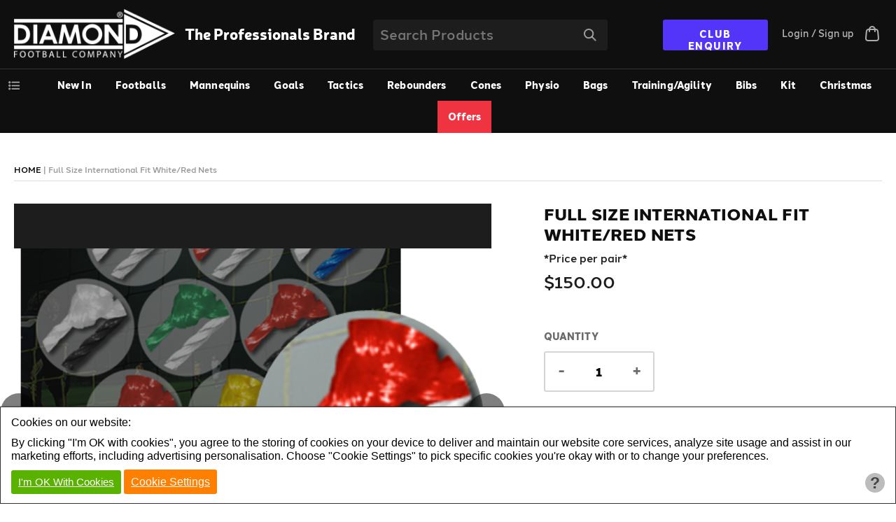

--- FILE ---
content_type: text/html; charset=UTF-8
request_url: https://diamondfootball.com/international-white-red
body_size: 13820
content:
		<!DOCTYPE html>
		<!--[if IE 7]><html class="ie"><![endif]-->
		<!--[if IE 8]><html class="ie"><![endif]-->
		<!--[if IE 9]><html class="ie"><![endif]-->
		<!--[if !IE]><!--><html  itemscope itemtype="http://schema.org/Product"><!--<![endif]-->
			<head>
				<title>Full Size International Fit White/Red Nets | Football Nets</title>
<meta name="description" content="Explore the superior quality of Diamond Football's International White-Red Net, designed for top-notch performance and impact on the field.
" />
<meta http-equiv="Content-Type" content="text/html; charset=utf-8" />
<meta charset="utf-8" />

				<link rel="canonical" href="https://diamondfootball.com/international-white-red" />
		<link rel="shortcut icon" type="image/x-icon" href="/favicon.ico" />
		<link rel="icon" type="image/x-icon" href="/favicon.ico" />
		<link type="text/css" rel="stylesheet" href="/library/site.css?21102025" />
		<link type="text/css" rel="stylesheet" href="/library/swiper.min.css?21102025" />
		<link type="text/css" rel="stylesheet" href="/modules/navigation/drop-down.css?21102025" />
		<script type="text/javascript" src="/ap/ap.js?21102025"></script>
		<script type="text/javascript" src="/library/scroller.js?21102025"></script>
		<script type="text/javascript" src="/library/swiper.min.js?21102025"></script>
		<script type="text/javascript" src="/admin/resource/ap_ajax.js?21102025"></script>
		<script type="text/javascript" src="/library/site.js?21102025"></script>
		<!-- Google Tag Manager -->
		<script type="text/javascript" nonce="36ddcf66f33d369a44c7e7caf35a986d0fc93f60bb7195422fc4add1012914f4">
		<!--
			
			window.dataLayer = window.dataLayer || [];
			function gtag(){
				dataLayer.push(arguments);
			}
			
				
			gtag('consent', 'default', {
				'ad_storage':'denied',
				'ad_user_data': 'denied',
				'ad_personalization': 'denied',
				'analytics_storage': 'denied'
			});
			
			function consent_granted_all() {
				gtag('consent', 'update', {
					'ad_storage': 'granted',
					'ad_user_data': 'granted',
					'ad_personalization': 'granted',
					'analytics_storage': 'granted',
				});
			}
			dataLayer.push({'apso_template': "product"});
			var _analytic_settings = 3;		
				(function(w,d,s,l,i){w[l]=w[l]||[];w[l].push({'gtm.start':
				new Date().getTime(),event:'gtm.js'});var f=d.getElementsByTagName(s)[0],
				j=d.createElement(s),dl=l!='dataLayer'?'&l='+l:'';j.async=true;j.src=
				'https://www.googletagmanager.com/gtm.js?id='+i+dl;f.parentNode.insertBefore(j,f);
				})(window,document,'script','dataLayer','GTM-NNJXBCM');
			//-->
		</script>
		<!-- End Google Tag Manager -->
		
		<!-- Google Tag Manager -->
		<script>(function(w,d,s,l,i){w[l]=w[l]||[];w[l].push({'gtm.start':
		new Date().getTime(),event:'gtm.js'});var f=d.getElementsByTagName(s)[0],
		j=d.createElement(s),dl=l!='dataLayer'?'&l='+l:'';j.async=true;j.src=
		'https://www.googletagmanager.com/gtm.js?id='+i+dl;f.parentNode.insertBefore(j,f);
		})(window,document,'script','dataLayer','GTM-NNJXBCM');</script>
		<!-- End Google Tag Manager -->
		
			<script type="text/javascript">
				dataLayer.push({ ecommerce: null }); // Clear the previous ecommerce object.
				dataLayer.push({
					'event': 'view_item',
					'ecommerce': {
						'items': [{"item_id":"CON-W\/R","item_name":"Continental\/International Full Size Goal Nets","price":"150.00","item_variant":"WHITE\/RED"}]				
					}
				});
			</script>
		
				<script type="text/javascript">
					document.addEventListener("DOMContentLoaded", function() {
									});
				</script>
				
		
				<meta itemprop="name" content="Full Size International Fit White/Red Nets"><meta itemprop="description" content="All full size nets are sold in pairsA vibrant white/red diagonal, striped design, these PE nets are of the highest quality and very strong. 3mm and knotted for extra strength, these will fit full size (24ft x 8ft/11 aside) goals that have d- brackets or full stanchions. Suitable for portable/wheeled or fixed aluminium goals.These nets come in a wide range of colours:WhiteWhite/redWhite/blueWhite/blackWhite/greenBlack/redRed/blueGreen/yellowRed/yellowBlack.orangeBlue/yellowYellow/blackBlue/blackPlease ensure the net you buy will fit the goal you have! Contact Diamond in regards to a fitting guide."><meta itemprop="image" content="/images/white-red-nets-background.png">
						<link rel="image_src" href="/images/white-red-nets-background.png" /><meta name="twitter:creator" content="@fitforfootball" />				<meta name="viewport" content="width=device-width, initial-scale=1">
				<script type="text/javascript">
					document.createElement('nav');
					document.createElement('footer');
					document.createElement('header');
					document.createElement('video');
					function tc_mobile_menu() {
						var nav = document.getElementById('full-nav');
						var nav_wrapper = document.getElementById('tc-mobile-menu-toggle');
						toggle_classa(nav.parentNode, 'open-nav');
						toggle_classa(nav_wrapper, 'open-nav');
					}
					function toggle_classa(ele_id, classname) {
						var ele = ele_id;
						if(typeof(ele) == "string") {
							ele = document.getElementById(ele);
						}
						if(ele) {
							var classes = ele.className;
							var pattern = new RegExp( classname );
							var hasClass = pattern.test( classes );
							classes = hasClass ? classes.replace( pattern, '' ) : classes + ' ' + classname;
							ele.className = classes.trim();
						}
					}
					
					// Event Loaders
					function add_listener(evnt, elem, func) {
						if(elem.addEventListener) { // W3C DOM
							elem.addEventListener(evnt,func,false);
						} else if(elem.attachEvent) { // IE DOM
							var r = elem.attachEvent("on"+evnt, func);
							return r;
						} else {
							if(!elem["on" + evnt]) {
								elem["on" + evnt] = func;
							} else {
								return false;
							}
						}
						return true;
					}

					function defer_js(funct) {
						try {
							funct();
						} catch(err) {
							// Wait Until Later
							add_listener('load', window, function() { funct(); });
						}
					}
					var oldIE = false;
					<!--[if lte IE 7]>oldIE = true;<![endif]-->
				</script>
			</head>
			<body id="page_product">
												<header>
					<div>
						<div class="clear"></div>
						<div id="header-main">
							<div class="inner-wrapper header-main-inner-wrapper">
								<div id="logo-outer" class="logo-uk">
									<a href="/" id="logo">
										<img src="/images/diamond-football.png" class="diamond-football-logo" alt="Diamond Football Company" />									</a>
									<div class="tagline">
										The Professionals Brand
									</div>
								</div>
								<div id="search-outer" onclick="if(!this.className.match(/active/)) { this.className='active' } else { this.className = '';}">
									<div id="search-inner" onclick="document.getElementById('search-input').focus(); event.stopPropagation();">
										<form action="/search" method="get">
											<input id="search-input" type="text" name="q" placeholder="Search Products" />
											<input type="submit" value="" id="search-submit"/>
										</form>
									</div>
								</div>
								<div class="main-header-right">
																			<div class="enquiry-button-outer">
											<div class="enquiry-inner">
												<a href="/club-enquiry">CLUB ENQUIRY</a>
											</div>
										</div>
										<div class="login-signup">
																							<a href="/account">Login / Sign up</a>
																					</div>
																			<div id="basket-outer">
										<div id="basket-inner">
											<a onclick="return show_basket();" href="/basket">
												<span id="basket-items" style="display:none;">
																									</span>
																							</a>
											<div id="basket" class="has_related" style="z-index:151">
												<div class="basket_close" onclick="show_basket();">
													Close <img src="/images/icons/close-x-black.png" alt="" width="15" height="15"/> 
												</div>
												<div class="clear"></div>
																								<div id="basket-padding" >
													<div id="basket-errors" style="display:none; background:#FF0000; color:#fff; padding:8px;"></div>
													<div class="basket-inner-container">
														<div class="left">
																															<div class="header">You may be interested in</div>
																<div class="interested_in">
																				<div class="card-outer" onclick="window.location.href='https://diamondfootball.com/nets/metal-net-peg'"
				 data-price="&#36;20.00">
				<div class="product-upper">
					<div class="card-image">
						<img src="/nets/net-pegs/metal-net-pegs-full-image.png?w212;h212;" alt="" width="212" height="212" />					</div>
					<div class="card-tag">
											</div>
				</div>
				<div class="product-lower">
					<div class="price-outer" style="padding:1px 0;">
													<span class="card-price">
								&#36;20.00							</span>
												</div>
					<div class="name-outer">
						<a class="product-name" href="https://diamondfootball.com/nets/metal-net-peg" onclick="window.event.stopPropagation();">Metal Goal Net Pegs</a>
														<div class="product-variation">
									Set of 20								</div>
													</div>
					<div class="clear"></div>
				</div>
			</div>
					<div class="card-outer" onclick="window.location.href='https://diamondfootball.com/net-carry-bag'"
				 data-price="&#36;60.00">
				<div class="product-upper">
					<div class="card-image">
						<img src="/net-carry-bag2.png?w212;h212;" alt="" width="212" height="212" />					</div>
					<div class="card-tag">
											</div>
				</div>
				<div class="product-lower">
					<div class="price-outer" style="padding:1px 0;">
													<span class="card-price">
								&#36;60.00							</span>
												</div>
					<div class="name-outer">
						<a class="product-name" href="https://diamondfootball.com/net-carry-bag" onclick="window.event.stopPropagation();">Net Carry Bag</a>
														<div class="product-variation">
									For a pair of full size nets								</div>
													</div>
					<div class="clear"></div>
				</div>
			</div>
					<div class="card-outer" onclick="window.location.href='https://diamondfootball.com/nets/net-peg-hammer'"
				 data-price="&#36;10.00">
				<div class="product-upper">
					<div class="card-image">
						<img src="/nets/net-hammer/net-hammer-full-image.png?w212;h212;" alt="" width="212" height="212" />					</div>
					<div class="card-tag">
											</div>
				</div>
				<div class="product-lower">
					<div class="price-outer" style="padding:1px 0;">
													<span class="card-price">
								&#36;10.00							</span>
												</div>
					<div class="name-outer">
						<a class="product-name" href="https://diamondfootball.com/nets/net-peg-hammer" onclick="window.event.stopPropagation();">Net Peg Hammer</a>
														<div class="product-variation">
									<p>Rubber</p>								</div>
													</div>
					<div class="clear"></div>
				</div>
			</div>
					<div class="card-outer" onclick="window.location.href='https://diamondfootball.com/nets/net-clip'"
				 data-price="&#36;20.00">
				<div class="product-upper">
					<div class="card-image">
						<img src="/nets/net-clips/net-clips-full-image.png?w212;h212;" alt="" width="212" height="212" />					</div>
					<div class="card-tag">
											</div>
				</div>
				<div class="product-lower">
					<div class="price-outer" style="padding:1px 0;">
													<span class="card-price">
								&#36;20.00							</span>
												</div>
					<div class="name-outer">
						<a class="product-name" href="https://diamondfootball.com/nets/net-clip" onclick="window.event.stopPropagation();">Net Clips</a>
														<div class="product-variation">
									<p>Plastic</p>								</div>
													</div>
					<div class="clear"></div>
				</div>
			</div>
		
																	<div class="clear"></div>
																</div>															<div class="clear"></div>
														</div>
														<div class="right">
															<form action="/basket" method="post" onsubmit="return update_cart(this);" id="mini-basket">
																<div id="mini-basket-delivery" style="display:none;">
																	<span>Get Free Shipping!</span><br />
																	Add items for another <span id="mini-basket-free-delivery">&#36;125.00</span> and we will pay for your delivery.
																</div>
																<div id="basket-items-header">
																	Your cart is empty																</div>
																<div id="cart-details">
																	<div class="fade-top"></div>
																	<div class="row-container">
																		<div class="t-row" id="cart-delivery-row" style="display:none;">
																			Delivery: <span id="basket-delivery"></span>
																		</div>
																		<div class="t-row">
																			VAT: <span id="basket-vat">&#36;0.00</span>
																		</div>
																		<div class="t-row" style="border-top:2px solid #333333;padding:5px 0; border-bottom:2px solid #333333; text-align:right; font-size:20px; font-weight:bold; margin:8px 0;">
																			Total: <span id="basket-total">&#36;0.00</span>
																		</div>
																																				<div id="mini-voucher-field">
																			<div style="float: left; width: 40%; text-align:right;">
																				<div style="padding:3px;">Voucher Code</div>
																			</div>
																			<div style="float: left; width: 46%">
																				<div style="padding: 0 8px 0px 8px;">
																					<input type="text" name="basket[promotion_code]" style="width:100%; box-sizing:border-box; padding:3px;"/>
																				</div>
																			</div>
																			<div style="float: left; width: 14%;">
																				<input style="padding: 3px;" class="dark-purple-button" type="submit" name="basket[update]" value="Apply" />
																			</div>
																			<div class="clear"></div>
																		</div>
																		<div style="border-top:2px solid #333333;padding:5px 0;border-bottom:2px solid #333333; text-align:right; font-size:20px; font-weight:bold; margin:25px 0 8px; display: none;">
																			Total: <span id="basket-total-2">&#36;0.00</span>
																		</div>
																		<div class="checkout-button-outer">
																			<button class="buy-button" onclick="document.getElementById('mini-basket').setAttribute('data-continue', 1);">
																				<span class="buy-text">Checkout</span>
																				<span class="skew-outer" style="right:13px; width:0;">
																					<span class="skew-inner" style="background:url('/images/next.png') no-repeat 50% 50%; height:20px; width:7px;">
																					</span>
																				</span>	
																			</button>
																		</div>
																	</div>
																</div>
															</form>
														</div>
													</div>
												</div>
												<div class="clear"></div>
											</div>
										</div>
									</div>
								</div>
								<div class="clear"></div>
							</div>
						</div>
						<div id="full-nav-outer">
							<div id="full-nav" class="tc-mobile-menu inner-wrapper">
								<div id="nav-outer">
																		<div id="main-nav">
										<nav id="nav"  data-skip-sub-nav="true">
											<div id="all-nav-link" onmouseout="" onclick="return true;">
												<div id="all-nav-inner" style="">
																												<ul class="level1 drop-down" id="all_nav">
	<li class="level1 item1"><a href="/all-products" class="level1">All Products</a></li>
	<li class="level1 item2 divider">|</li>
	<li class="level1 item2"><a href="/accessories" class="level1">Accessories</a></li>
	<li class="level1 item3 divider">|</li>
	<li class="level1 item3"><a href="/training-equipment/accuracy-training" class="level1">Accuracy training</a></li>
	<li class="level1 item4 divider">|</li>
	<li class="level1 item4"><a href="/training-equipment/agility-training" class="level1">Agility Training </a></li>
	<li class="level1 item5 divider">|</li>
	<li class="level1 item5"><a href="/bags" class="level1">Bags</a></li>
	<li class="level1 item6 divider">|</li>
	<li class="level1 item6"><a href="/bibs" class="level1">Bibs</a></li>
	<li class="level1 item7 divider">|</li>
	<li class="level1 item7"><a href="/bottles" class="level1">Bottles</a></li>
	<li class="level1 item8 divider">|</li>
	<li class="level1 item8"><a href="/personnel/coaches" class="level1">Coaches Equipment</a></li>
	<li class="level1 item9 divider">|</li>
	<li class="level1 item9"><a href="/cones-markers" class="level1">Field Markers</a></li>
	<li class="level1 item10 divider">|</li>
	<li class="level1 item10"><a href="/training-equipment/fitness-training" class="level1">Fitness Training </a></li>
	<li class="level1 item11 divider">|</li>
	<li class="level1 item11"><a href="/footballs" class="level1">Footballs</a></li>
	<li class="level1 item12 divider">|</li>
	<li class="level1 item12"><a href="/footballs/fifa-standard-match-balls" class="level1">FIFA standarised footballs</a></li>
	<li class="level1 item13 divider">|</li>
	<li class="level1 item13"><a href="/footballs/training-footballs" class="level1">Training Footballs</a></li>
	<li class="level1 item14 divider">|</li>
	<li class="level1 item14"><a href="/footballs/match-footballs" class="level1">Match footballs</a></li>
	<li class="level1 item15 divider">|</li>
	<li class="level1 item15"><a href="/training-equipment/coaching-footballs" class="level1">Coaching Footballs</a></li>
	<li class="level1 item16 divider">|</li>
	<li class="level1 item16"><a href="/goals" class="level1">Goals & Nets</a></li>
	<li class="level1 item17 divider">|</li>
	<li class="level1 item17"><a href="/hurdles" class="level1">Hurdles</a></li>
	<li class="level1 item18 divider">|</li>
	<li class="level1 item18"><a href="/kit" class="level1">Kit</a></li>
	<li class="level1 item19 divider">|</li>
	<li class="level1 item19"><a href="/training-ladders" class="level1">Ladders</a></li>
	<li class="level1 item20 divider">|</li>
	<li class="level1 item20"><a href="/mannequins" class="level1">Mannequins</a></li>
	<li class="level1 item21 divider">|</li>
	<li class="level1 item21"><a href="/mannequins/football-mannequin-bases" class="level1">Mannequins with Bases</a></li>
	<li class="level1 item22 divider">|</li>
	<li class="level1 item22"><a href="/mannequins/professional-mannequins" class="level1">Professional Mannequins</a></li>
	<li class="level1 item23 divider">|</li>
	<li class="level1 item23"><a href="/referees-and-officials" class="level1">Match Officials</a></li>
	<li class="level1 item24 divider">|</li>
	<li class="level1 item24"><a href="/matchday-pitch" class="level1">Matchday/Pitch</a></li>
	<li class="level1 item25 divider">|</li>
	<li class="level1 item25"><a href="/match-day-equipment/match-day-bags" class="level1">Match Day Bags</a></li>
	<li class="level1 item26 divider">|</li>
	<li class="level1 item26"><a href="/medical-first-aid" class="level1">Medical/Physio</a></li>
	<li class="level1 item27 divider">|</li>
	<li class="level1 item27"><a href="/poles" class="level1">Poles</a></li>
	<li class="level1 item28 divider">|</li>
	<li class="level1 item28"><a href="/training-equipment/power-speed-training" class="level1">Power and Speed Training</a></li>
	<li class="level1 item29 divider">|</li>
	<li class="level1 item29"><a href="/soccer-pumps-needles" class="level1">Pumps & Needles</a></li>
	<li class="level1 item30 divider">|</li>
	<li class="level1 item30"><a href="/rebounders" class="level1">Rebounders</a></li>
	<li class="level1 item31 divider">|</li>
	<li class="level1 item31"><a href="/soccer-tennis" class="level1">Soccer Tennis</a></li>
	<li class="level1 item32 divider">|</li>
	<li class="level1 item32"><a href="/electronic-subs-boards" class="level1">Subs Boards</a></li>
	<li class="level1 item33 divider">|</li>
	<li class="level1 item33"><a href="/tactics" class="level1">Tactics</a></li>
	<li class="level1 item34 divider">|</li>
	<li class="level1 item34"><a href="/tactic-boards" class="level1">Tactics Boards</a></li>
	</ul>

																										</div>
											</div>
											<div id="main_nav_outer">
																										<ul class="level1 drop-down" id="main_nav">
	<li class="level1 item1"><a href="/new-in-25" class="level1">New In</a></li>
	<li class="level1 item2 has_sub"><a href="/footballs" class="level1">Footballs</a>
		<ul class="level2">
		<li class="level2 item1"><a href="/footballs/training-footballs" class="level2">Training Footballs</a></li>
		<li class="level2 item2"><a href="/footballs/match-footballs" class="level2">Match Footballs</a></li>
		<li class="level2 item3"><a href="/training-equipment/coaching-footballs" class="level2">Coaching Footballs</a></li>
		<li class="level2 item4"><a href="/footballs/fifa-standard-match-balls" class="level2">FIFA standarised footballs</a></li>
		</ul>
	</li>
	<li class="level1 item3"><a href="/mannequins" class="level1">Mannequins</a></li>
	<li class="level1 item4"><a href="/goals" class="level1">Goals</a></li>
	<li class="level1 item5"><a href="/tactics" class="level1">Tactics</a></li>
	<li class="level1 item6"><a href="/rebounders" class="level1">Rebounders</a></li>
	<li class="level1 item7"><a href="/cones-markers" class="level1">Cones</a></li>
	<li class="level1 item8"><a href="/physio" class="level1">Physio</a></li>
	<li class="level1 item9"><a href="/bags" class="level1">Bags</a></li>
	<li class="level1 item10"><a href="/training" class="level1">Training/Agility</a></li>
	<li class="level1 item11"><a href="/bibs" class="level1">Bibs</a></li>
	<li class="level1 item12"><a href="/kit" class="level1">Kit</a></li>
	<li class="level1 item13"><a href="/football-christmas-gifts" class="level1">Christmas</a></li>
	<li class="level1 item14 red_link"><a href="/special-offers-multibuy" class="level1">Offers</a></li>
	</ul>

																									<div class="clear"></div>
											</div>
										</nav>
										<div class="aux-links-mobile">													<div class="enquiry-button-outer">
														<div class="enquiry-inner">
															<a href="/enquiry-form-test">CLUB ENQUIRY</a>
														</div>
													</div>
													<div class="login-signup">
																													<a href="/account">Login / Sign up</a>
																											</div>
													</div>									</div>
								</div>
								<div class="clear"></div>
							</div>
							<div id="tc-mobile-menu-toggle">
								<span id="tc-mobile-menu-toggle-text" onclick="tc_mobile_menu();"></span>
							</div>
							<div id="tc-basket-open-overlay"></div>
							<div id="tc-mobile-menu-overlay" onclick="tc_mobile_menu();"></div>
						</div>
						<div class="clear"></div>
					</div>
				</header>
			
<style type="text/css">
	#was-price-selected {
		color:#999999; margin-right:16px
	}
</style>
<script>
	function displayTradeEnquiry(action) {
		if(action == "hide") {
			document.getElementById('tradeEnquiryButtonContainer').style.display='none';
			// document.getElementById('tradeEnquiryShowButton').style.display='inline-block';
		} else {
			document.getElementById('tradeEnquiryButtonContainer').style.display='inline-block';
			// document.getElementById('tradeEnquiryShowButton').style.display='none';
		}
	}
	function selected_variation(ele) {
		if(ele) {
			var option = ele.options[ele.selectedIndex];
			if(option.value) {
				if(option.getAttribute('data-was')) {
					document.getElementById('was-price-selected').style.display = 'inline';
					document.getElementById('was-price-selected').innerHTML = option.getAttribute('data-was');
					document.getElementById('buy-now-outer').className = "";
					document.getElementById('button-save-outer').style.display = 'block';
					document.getElementById('button-save').innerHTML = "Save " + option.getAttribute('data-save');
					
				} else {
					document.getElementById('was-price-selected').style.display = 'none';
					document.getElementById('buy-now-outer').className = "no-offer";
					document.getElementById('button-save-outer').style.display = 'none';
					document.getElementById('button-save').innerHTML = "";
				}

				document.getElementById('price-display-selected').innerHTML = option.getAttribute('data-price');
				document.getElementById('multibuy-buttons').innerHTML = "";
				var promos = JSON.parse(option.getAttribute('data-promotions'));
				for(var i=0; i<promos.length; i++) {
					if(promos[i].key == "MULTI") {
						for(var z in promos[i].products) {
							var button = document.createElement('div');
							button.innerHTML = "<div class=\"multi-inner\"><button  onclick=\"document.getElementById('product-buy')._quantity = '"+promos[i].products[z].amount+"';\" class=\"buy-button alt\" name=\"product[quantity]\" value=\""+promos[i].products[z].amount+"\"><span class=\"buy-text\">Buy "+promos[i].products[z].amount+"</span><span class=\"skew-outer\"><span class=\"skew-inner\">Save "+promos[i].products[z].saving+"</span></span><div class=\"clear\"></div></button></div>";
							button.className = "multi-outer";
							document.getElementById('multibuy-buttons').appendChild(button);
						}
					}
				}
				var  _s = parseInt(option.getAttribute('data-stock'));
				if(!_s) {
					document.getElementById('outofstock-message').style.display = 'block';
					document.getElementById('buy-now-outer').style.display = 'none';
				} else {
					document.getElementById('outofstock-message').style.display = 'none';
					document.getElementById('buy-now-outer').style.display = 'block';
				}
			}
		}
	}
	selected_variation(document.getElementById('product-code-select'));
	
	var product_code = document.getElementById("product_product_code");
	function identify_set() {
		var opt;
		var quantity = document.getElementById('product_quantity');
		
		for( var i = 0, len = product_code.options.length; i < len; i++ ) {
			opt = product_code.options[i];
			if( opt.selected === true ) {
				break;
			}
		}
		if(opt) {
			var pack_size = opt.getAttribute('data-pack-size');
			if(pack_size && pack_size > 1) {
				for( var i = 0, len = quantity.options.length; i < len; i++ ) {
					opt = quantity.options[i];
					original_text = opt.text;
					opt.text =  i < 1 ? "Select a product" : i;
					if(i > 0){
						opt.text = opt.text + (  i === 1 ? " set of " : " sets of ") + pack_size;
					}
				}
			} else {
				for( var i = 0, len = quantity.options.length; i < len; i++ ) {
					opt = quantity.options[i];
					original_text = opt.text;
					opt.text =  i === 0 ? "Select a product" : i;
				}
			}
		}
	}
	if(product_code) {
		identify_set();
		add_listener('change', product_code, function(){
			identify_set();
		});
	}
	
</script>
<div class="main-wrapper">
	<div class="inner-wrapper">
		<div id="breadcrumbs"><div itemscope itemtype="http://data-vocabulary.org/Breadcrumb" style="display:inline;"><a href="/" itemprop="url"><span itemprop="title">HOME</span></a> | </div><span class="breadcrumb-current">Full Size International Fit White/Red Nets</span></div>
		<section class="product-main">
			<div id="buy_now"></div>
			<div class="product-options-top product-top-mobile">
								<h1 class="product-header">Full Size International Fit White/Red Nets</h1>
				<div class="category-text">*Price per pair*</div>				<div id="price-outer" itemprop="offers" itemscope itemtype="http://schema.org/Offer">
					<div class="price-display">
						<strike class="was-price-selected" id="was-price-selected" style="display:none;"></strike><span class="price-display-selected" data-default="&#36;150.00">&#36;150.00</span>							<div style="display:none;">
								<span itemprop="priceCurrency" content="USD">&#36;</span><span itemprop="price" content="150.00">150.00</span>							</div>
															<link itemprop="availability" href="http://schema.org/InStock" />
													</div>
				</div>
			</div>
			<div class="product-main-left">
				<div class="section-inner product-image-swiper-outer swiper-outer">
					<div class="swiper-container" id="product-top-swiper">
						<div class="swiper-border">
																				</div>
						<div class="swiper-wrapper">
							<div class="swiper-slide"><img src="/images/white-red-nets-background.png" alt="" width="490" height="398" class="top-swiper-img img_ls" /></div><div class="swiper-slide"><img src="/nets/flat-run-back-goal-nets/nets/flat-run-back-goal-nets/diamond-stripped-nets-colours.png" alt="" width="460" height="460" class="top-swiper-img img_sq" /></div>						</div>
						<div class="swiper-border"></div>
					</div>
											<div class="product-swiper-thumbs-outer">
							<div class="swiper-container" id="product-top-thumbs">
								<div class="swiper-wrapper">
									<div class="swiper-slide swiper-thumb"><img src="/images/white-red-nets-background.png?w189;h154;" alt="" width="189" height="154" class="thumb-img img_ls" /></div><div class="swiper-slide swiper-thumb"><img src="/nets/flat-run-back-goal-nets/nets/flat-run-back-goal-nets/diamond-stripped-nets-colours.png?w154;h154;" alt="" width="154" height="154" class="thumb-img img_sq" /></div>								</div>
							</div>
							<div class="border-fade thumbs-left"></div>
							<div class="border-fade thumbs-right"></div>
						</div>
						<div class="product-top-swiper-arrow button-prev"></div>
						<div class="product-top-swiper-arrow button-next"></div>
						<script>
							var product_top_thumbs = new Swiper('#product-top-thumbs.swiper-container', {
								slidesPerView: 'auto',
								spaceBetween: 19,
								speed: 1000,
								touchRatio: 0.2,
								slideToClickedSlide: true,
								loop: true,
								initialSlide: 0,
								breakpoints: {
									981: {
										spaceBetween: 10,
									},
									481: {
										spaceBetween: 8,
									},
								},
							});
							var product_top_swiper = new Swiper('#product-top-swiper.swiper-container', {
								slidesPerView: 1,
								spaceBetween: 10,
								speed: 1000,
								loop: true,
								initialSlide: 0,
								navigation: {
									nextEl: '.product-top-swiper-arrow.button-next',
									prevEl: '.product-top-swiper-arrow.button-prev',
								},
								thumbs: {
									swiper: product_top_thumbs,
								}
							});
						</script>
										</div>
			</div>
			<div class="product-main-right">
				<div class="section-inner product-options-outer">
							<div class="product-buy-outer">
			<div data-form="true" data-form-action="/basket" data-form-method="post" data-form-onsubmit="return add_to_cart(this);">
				<div id="currency-val" data-currency="USD"></div><input autocomplete="off" type="hidden" name="product[page_url]" id="product_page_url" value="https://diamondfootball.com/international-white-red"  /><input autocomplete="off" type="hidden" name="product[page_id]" id="product_page_id" value="8565"  /><input autocomplete="off" type="hidden" name="product[product_code]" id="product_product_code" value="CON-W/R"  /><div class="multibuy-promo multi-outer"></div><div class="buy_area" style="display: block;"><div class="product-option qty-option item-qty-outer"><div class="selection-label">Quantity</div><div class="item-qty-box"><div class="qty-button" onclick="adjustQuantity(this.parentNode.querySelector('#product_quantity'), -1)">-</div><div class="input_holder product_quantity_holder"><input type="number" name="product[quantity]" id="product_quantity" value="1"  style=""  class="ap_input number_input" /><span class="input_error no_error" style="color: #cc0000;"></span></div><div class="qty-button" onclick="adjustQuantity(this.parentNode.querySelector('#product_quantity'), 1)">+</div></div></div><button type="submit" class="buy-button"><span class="buy-text">Buy Now</span></button></div><div class="no_stock_area"  style="display: none;">This product is currently sold out, please contact us for details.</div>			</div> 			
			<div id="trade-buy-outer">
				<div class="trade-enquiry-button-container" id="tradeEnquiryButtonContainer">
					<div class="trade-enquiry-form" id="tradeEnquiryBackground">
						<div data-form="true" data-form-action="" data-form-method="post">
							<div id="tradeEnquiry" class="tradeEnquiry-formPadding">
								<div class="form-header">Club Enquiries</div>
																			<div class="tradeEnquiry-enquiry_concerns">
											<label>Enquiry Regarding:</label><br />
											Full Size International Fit White/Red Nets
											<input autocomplete="off" type="hidden" name="contact[enquiryConcerns]" id="contact_enquiryConcerns" value="Full Size International Fit White/Red Nets"  style=""  class="ap_input hidden_input" />										</div>
										<div class="tradeEnquiry-company_name">
											<div class="input_holder contact_company_name_holder"><label for="contact_company_name" class="ap_input_label text_input_label ap_label">Club Name:</label><input type="text" name="contact[company_name]" id="contact_company_name" value=""  style="width: 250px;"  class="ap_input text_input" /><span class="input_error no_error" style="color: #cc0000;"></span></div>										</div>
										<div class="tradeEnquiry-email_address">
											<div class="input_holder contact_email_address_holder"><label for="contact_email_address" class="ap_input_label text_input_label ap_label">Email Contact Address:</label><input type="text" name="contact[email_address]" id="contact_email_address" value=""  style="width: 250px;"  class="ap_input text_input" /><span class="input_error no_error" style="color: #cc0000;"></span></div>										</div>
										<div class="tradeEnquiry-enquiry">
											<div class="input_holder contact_enquiry_holder"><label for="contact_enquiry" class="ap_input_label textarea_input_label ap_label">Your Enquiry:</label><textarea name="contact[enquiry]" id="contact_enquiry"  style="width: 250px;"  class="ap_input textarea_input" rows="12" cols="40"></textarea><span class="input_error no_error" style="color: #cc0000;"></span></div>										</div>
										<div class="tradeEnquiry-button">
											<input type="submit" value="SEND">
										</div>
																		</div>
							<a class="trade-enquiry-button noBorder" id="tradeEnquiryHideButton" onclick="displayTradeEnquiry('hide')"><img src="/images/trade_enquiries_arrow_close.png" alt="close"> Close</a>
						</div>
						<div class="clear"></div>
					</div>
				</div>
				<a class="trade-enquiry-button" id="tradeEnquiryShowButton" onclick="displayTradeEnquiry('show')">
					<img src="/images/trade_enquiries_arrow_open.png" alt="open"> Make Club Enquiry
				</a>
			</div>
			<div class="clear"></div>
		</div> 		<div class="about_company_boxes_container about_company_boxes_desktop"><div class="company_about_boxes inner-wrapper"><div class="about_box"><div class="icon"><img src="/images/icons/segment_icon_union_jack_flag.png" style="max-width: 56px; max-height: 57px;"/></div><div class="text"><div class="box_heading">Supplied from the UK</div><p>All our training equipment and sports clothing is supplied from the UK.</p></div></div><div class="about_box"><div class="icon"><img src="/images/icons/segment_icon_worldwide_shipping.png" style="max-width: 56px; max-height: 57px;"/></div><div class="text"><div class="box_heading">WORLD WIDE SHIPPING</div><p>We can deliver to anywhere in the world!</p></div></div><div class="about_box"><div class="icon"><img src="/images/icons/segment_icon_join_the_club.png" style="max-width: 56px; max-height: 57px;"/></div><div class="text"><div class="box_heading">Join the Club</div><p>Head to our club enquiry form today and take advantage of exclusive prices and deals.</p></div></div></div></div>				</div>
			</div>
		</section>
		<div class="product-main product-details-outer" style="position:relative;">
						<div class="">
				<div class="anchor_links_outer">
					<a href="#_product_desc" class="anchor_link">Description</a>
					<a href="#_technical_data" class="anchor_link">Technical Data</a>				</div>
				<div class="product-details">
					<div class="anchor" id="_product_desc"></div>
					<h2 class="product-header">About our Full Size International Fit White/Red Nets</h2>
					<div id="content-outer-has-sidebar">
						<div id="content-inner-has-sidebar">
							<div id="content">
								<p><u><strong>All full size nets are sold in pairs</strong></u></p>

<p>A vibrant white/red diagonal, striped design, these PE nets are of the highest quality and very strong. 3mm and knotted for extra strength, these will fit full size (24ft x 8ft/11 aside) goals that have d- brackets or full stanchions. Suitable for portable/wheeled or fixed aluminium goals.</p>

<p>These nets come in a wide range of colours:</p>

<ul class="c_list">
	<li>White</li>
	<li>White/red</li>
	<li>White/blue</li>
	<li>White/black</li>
	<li>White/green</li>
	<li>Black/red</li>
	<li>Red/blue</li>
	<li>Green/yellow</li>
	<li>Red/yellow</li>
	<li>Black.orange</li>
	<li>Blue/yellow</li>
	<li>Yellow/black</li>
	<li>Blue/black</li>
</ul>

<p>Please ensure the net you buy will fit the goal you have! Contact Diamond in regards to a fitting guide.</p>							</div>
						</div>
					</div>
											<div id="sidebar">
							<div class="anchor" id="_technical_data"></div>
							<h3 class="product-header">Technical Data</h3>
															<div class="section">
									<span class="subheading">Dimensions</span>
									<p>24ft(w) x 8ft (h) /7.32 x 2.44m</p>

<p>Top Run Back: 3ft</p>

<p>Bottom Run Back: 8ft 3inch</p>								</div>
																<div class="section">
									<span class="subheading">Materials</span>
									<p>3mm knotted PE nylon</p>								</div>
																<div class="section">
									<span class="subheading">Other Information</span>
									<p><em><strong>PRICE IS FOR A PAIR</strong></em></p>								</div>
														</div>
											<div class="clear"></div>
				</div>
				<div class="clear"></div>
							</div>
		</div>
		<div class="product-main product-related-outer product-main-left" style="padding-top:24px; position:relative;" id="related">
							<div class="bottom-section">
					<h3 class="product-header">Related Products</h3>
					<div class="related-products-outer swiper-outer">
						<div class="swiper-container" id="related-products" style="padding-top:15px;">
							<div class="swiper-wrapper no-border">
																		<div class="swiper-slide" style="width:auto;">
														<div class="card-outer" onclick="window.location.href='https://diamondfootball.com/nets/metal-net-peg'"
				 data-price="&#36;20.00">
				<div class="product-upper">
					<div class="card-image">
						<img src="/nets/net-pegs/metal-net-pegs-full-image.png?w212;h212;" alt="" width="212" height="212" />					</div>
					<div class="card-tag">
											</div>
				</div>
				<div class="product-lower">
					<div class="price-outer" style="padding:1px 0;">
													<span class="card-price">
								&#36;20.00							</span>
												</div>
					<div class="name-outer">
						<a class="product-name" href="https://diamondfootball.com/nets/metal-net-peg" onclick="window.event.stopPropagation();">Metal Goal Net Pegs</a>
														<div class="product-variation">
									Set of 20								</div>
													</div>
					<div class="clear"></div>
				</div>
			</div>
												</div>
																				<div class="swiper-slide" style="width:auto;">
														<div class="card-outer" onclick="window.location.href='https://diamondfootball.com/net-carry-bag'"
				 data-price="&#36;60.00">
				<div class="product-upper">
					<div class="card-image">
						<img src="/net-carry-bag2.png?w212;h212;" alt="" width="212" height="212" />					</div>
					<div class="card-tag">
											</div>
				</div>
				<div class="product-lower">
					<div class="price-outer" style="padding:1px 0;">
													<span class="card-price">
								&#36;60.00							</span>
												</div>
					<div class="name-outer">
						<a class="product-name" href="https://diamondfootball.com/net-carry-bag" onclick="window.event.stopPropagation();">Net Carry Bag</a>
														<div class="product-variation">
									For a pair of full size nets								</div>
													</div>
					<div class="clear"></div>
				</div>
			</div>
												</div>
																				<div class="swiper-slide" style="width:auto;">
														<div class="card-outer" onclick="window.location.href='https://diamondfootball.com/nets/net-peg-hammer'"
				 data-price="&#36;10.00">
				<div class="product-upper">
					<div class="card-image">
						<img src="/nets/net-hammer/net-hammer-full-image.png?w212;h212;" alt="" width="212" height="212" />					</div>
					<div class="card-tag">
											</div>
				</div>
				<div class="product-lower">
					<div class="price-outer" style="padding:1px 0;">
													<span class="card-price">
								&#36;10.00							</span>
												</div>
					<div class="name-outer">
						<a class="product-name" href="https://diamondfootball.com/nets/net-peg-hammer" onclick="window.event.stopPropagation();">Net Peg Hammer</a>
														<div class="product-variation">
									<p>Rubber</p>								</div>
													</div>
					<div class="clear"></div>
				</div>
			</div>
												</div>
																				<div class="swiper-slide" style="width:auto;">
														<div class="card-outer" onclick="window.location.href='https://diamondfootball.com/nets/net-clip'"
				 data-price="&#36;20.00">
				<div class="product-upper">
					<div class="card-image">
						<img src="/nets/net-clips/net-clips-full-image.png?w212;h212;" alt="" width="212" height="212" />					</div>
					<div class="card-tag">
											</div>
				</div>
				<div class="product-lower">
					<div class="price-outer" style="padding:1px 0;">
													<span class="card-price">
								&#36;20.00							</span>
												</div>
					<div class="name-outer">
						<a class="product-name" href="https://diamondfootball.com/nets/net-clip" onclick="window.event.stopPropagation();">Net Clips</a>
														<div class="product-variation">
									<p>Plastic</p>								</div>
													</div>
					<div class="clear"></div>
				</div>
			</div>
												</div>
																		<div class="clear"></div>
							</div>
						</div>
						<div id="related-prev" class="related-products-swiper-arrow button-prev"></div>
						<div id="related-next" class="related-products-swiper-arrow button-next"></div>
					</div>
					<script>
					new Swiper('#related-products.swiper-container', {
						slidesPerView: 'auto',
						spaceBetween: 30,
						speed: 1000,
						navigation: {
							nextEl: '.related-products-swiper-arrow.button-next',
							prevEl: '.related-products-swiper-arrow.button-prev',
						},
						centeredSlides: true,
						breakpoints: {
							481: {
								centeredSlides: false,
							},
							981: {
								spaceBetween: 44,
								centeredSlides: false,
							}
						}
					});
					</script>
				</div>
						</div>
	</div>
</div>
<script type="text/javascript">
	smoothScroll.init();
</script>
			<footer class="product">
				<div class="footer-upper">
					<div class="footer-signup">
						<div class="footer-signup-inner inner-wrapper">
							<div id="newsletter-signup-outer">
																	<div id="newsletter-signup-inner">
									<span id="newsletter-signup-label">Opinions, News and Deals <span>straight to your inbox.</span></span>									<div class="signup-form">
										<form action="/newsletter-signup" method="post"> 
											<div id="newsletter-name-outer" class="text-input">
												<div id="newsletter-name-inner">
													<input name="newsletter[name]" id="newsletter-name" type="text" placeholder="Please Enter Your Name" />
												</div>
											</div>
											<div id="newsletter-email-outer" class="text-input">
												<div id="newsletter-email-inner">
													<input name="newsletter[email]" id="newsletter-email" type="text" placeholder="Please Enter Your Email Address" />
												</div>
											</div>
											<div id="newsletter-signup-submit-wrapper">
												<input type="submit" value="Sign up" id="newsletter-signup-submit"/>
											</div>
										</form>
									</div>
								</div>
								<div class="clear"></div>
							</div>
													</div>
					</div>
				</div>
				<div id="footer">
					<div class="inner-wrapper">
						<div class="footer-block">
							<div class="footer-block-inner">
							<div class="b-outer"><h4 class="heading">Head Office</h4><div class="b-inner"><p>Diamond Football Co Ltd Unit 3 Island Farm Avenue West Molesey Surrey KT8 2UZ</p></div></div><div class="b-outer"><h4 class="heading">Contact</h4><div class="b-inner"><p>Office Hours: 04:00 - 13:00 EST</p>

<p>T: +44 208 9419338</p>

<p>E: enquiries@diamondfootball.com</p></div></div>							</div>
						</div>
						<div class="footer-centre footer-block">
							<div class="footer-block-inner">
								<h4 class="heading">Training Equipment</h4>
									<ul class="level1 drop-down" id="footer_nav">
	<li class="level1 item1"><a href="/" class="level1">Training Footballs</a></li>
	<li class="level1 item2"><a href="/pro-mannequins" class="level1">Pro Mannequins</a></li>
	<li class="level1 item3"><a href="/bibs/mesh-red-football-bibs" class="level1">Football Bibs</a></li>
	<li class="level1 item4"><a href="/tactics" class="level1">Tactics</a></li>
	<li class="level1 item5"><a href="/bags" class="level1">Football Bags</a></li>
	<li class="level1 item6"><a href="/soccer-first-aid/medical-bag" class="level1">Football First Aid</a></li>
	</ul>

							</div>
							<div class="footer-block-inner">
								<h4 class="heading">Quick Links</h4>
																		<ul class="level1 drop-down" id="quick_links">
	<li class="level1 item1"><a href="/contact-us" class="level1">Contact</a></li>
	<li class="level1 item2"><a href="/delivery-info" class="level1">Delivery & Returns</a></li>
	<li class="level1 item3"><a href="/privacy-policy" class="level1">Privacy Policy</a></li>
	<li class="level1 item4"><a href="/privacy-policy" class="level1">Cookie Policy</a></li>
	<li class="level1 item5"><a href="/news" class="level1">Blog & News</a></li>
	<li class="level1 item6"><a href="/about-us" class="level1">About Us</a></li>
	</ul>

									<ul class="level1 drop-down"><li class="level1">												<a href="/account" class="level1">Log In</a>
												</li></ul>								<div class="clear"></div>
							</div>
														<div class="clear"></div>
						</div>
						<div id="social-media" class="footer-block">
							<h4 class="heading">Follow Us</h4>
							<div class="socials-container">
								<a target="_blank" rel="nofollow" href="http://www.facebook.com/diamondfootball"><img src="/images/social_media_icons/facebook_icon.png" alt="Facebook" style="max-height: 32px;" /></a>
								<a target="_blank" rel="nofollow" href="https://twitter.com/fitforfootball"><img src="/images/social_media_icons/twitter_x_icon.png" alt="Twitter" style="max-width: 26px;" /></a>
								<a target="_blank" rel="nofollow" href="https://flipboard.com/@diamondfootball"><img src="/images/social_media_icons/flipboard_icon.png" alt="Flipboard" style="max-width: 26px;" /></a>
								<a target="_blank" rel="nofollow" href="http://www.youtube.com/diamondfootball"><img src="/images/social_media_icons/youtube_logo.png" alt="YouTube" style="max-height: 24px;"/></a>
							</div>
						</div>
						<div class="clear"></div>
						<div class="footer-below">
							<div id="payment-options">
																	<img src="/images/payment-options.png" alt="Online Payment Methods" />
																</div>
							<div id="aux-links">
																	
									<div class="copyright">Copyright &copy; Diamond Football 2025</div>
																<div class="clear"></div>
							</div>
						</div>
					</div>
				</div>
				<script type="text/javascript">
					let update_cart_timer;
					function update_cart(form) {
						if(form.getAttribute('data-continue')) {
							// Submit properly
							return true;
						}
						clearTimeout(update_cart_timer);
						update_cart_timer = setTimeout(function() {
							var product_data = {};
							var inputs = form.getElementsByTagName('input');
							for(var i=0; i<inputs.length; i++) {
								if(inputs[i].type != "submit") {
									var matches = inputs[i].name.match(/^basket\[([^\]]+)\](\[(.+)\])?/);
									if(matches) {
										if(matches[3]) {
											if(typeof(product_data[matches[1]]) == "undefined") {
												product_data[matches[1]] = {};
											}
											product_data[matches[1]][matches[3]] = inputs[i].value;
										} else {
											product_data[matches[1]] = inputs[i].value;
										}
									}
								}
							}
							
							ajax_call('orders', 'update_cart', {'product': product_data}, document.getElementById('basket-items-header'));
							return false;
						}, 500);
						return false;
					}
					
					function add_to_cart(form) {
						var product_data = {};
						var inputs = form.querySelectorAll('input:not([disabled]), select');
						for (var i = 0; i < inputs.length; i++) {
							var input = inputs[i];
							var matches = input.name.match(/^product\[(.+)\]/);
							
							if (matches) {
								// For radio inputs, only take the checked one
								if (input.type === 'radio') {
									if (input.checked) {
										product_data[matches[1]] = input.value;
									}
								} else {
									console.log("here");
									console.log(input.value);
									console.log(matches);
									product_data[matches[1]] = input.value;
								}
							}
						}	
						console.log(product_data);
						console.log(product_data['product_code']);
						console.log(product_data['quantity']);
						
						console.log(product_data['product_code'] && product_data['quantity']);
						if(product_data['product_code'] && product_data['quantity']) {
							
							// Fire eCommerce Tracking
							// TODO make sure this works - or upgrade GTM setup in general?
							// add_to_cart_datalayer(product_data);
							
							if(oldIE) {
								return true;
							}
							console.log("hit2");
							ajax_call('orders', 'add_to_cart', {'product': product_data}, document.getElementById('basket-items-header'));
							show_basket(true);
							return false;
						} else {
							if(!product_data.product_code) {
								document.getElementById('product_product_code').className += ' required';
							}
							if(!product_data.quantity) {
								document.getElementById('product_quantity').className += ' required';
							}
						}
						return false;
					}
					
					function add_to_cart_datalayer(product_data) {
						
						// Get the Details From the Selected Variation
						var option_select = get('#product_product_code');
						var selected_option = option_select.options[option_select.selectedIndex];
						product_data['product_variation'] = selected_option.innerText;
						product_data['product_name'] = selected_option.getAttribute('data-product');
						product_data['price'] = selected_option.getAttribute('data-price').replace(/[^0-9\.]/gi, '');
						
						dataLayer.push({ ecommerce: null }); // Clear the previous ecommerce object.
						dataLayer.push({
							'event': 'add_to_cart',
							'ecommerce': {
								'items': [{
									'item_id': product_data['product_code'], // the unique product code (SKU)
									'item_name': product_data['product_name'], // product name
									'price': product_data['price'], // product basic value (from price including VAT)
									
									// 'item_brand': 'Pro Trainer', // product brand - optional
									// 'item_category': 'Footballs', //Product category - optional - Page category ?
									'item_variant': product_data['product_variation'], //Product variant - optional
									
									'quantity': product_data['quantity'] //quantity selected - optional
								}]
							}
						});
						return true;
					}
					
					function remove_from_cart(code) {
						var row = document.getElementById('basket_quantity_'+code);
						row.value = 0;
						update_cart(document.getElementById('mini-basket'));
					}
					
					function add_to_cart_response(data) {
						document.getElementById('basket-items-header').innerHTML = "";
						var _items = 0;
						var error_div = document.getElementById('basket-errors');
						error_div.innerHTML = "";
						if(data.errors && data.errors.length) {
							error_div.style.display = 'block';
							for(var i = 0; i<data.errors.length; i++) {
								var err = document.createElement('div');
								err.innerHTML = data.errors[i]+"<br />";
								error_div.appendChild(err);
							}
						} else {
							error_div.style.display = 'none';
						}
						
						for(var i in data.basket) {
							if(data.basket[i].quantity > 0) {
								var row = document.createElement('div');
								var name = data.basket[i].product_name;
								if(data.basket[i].variation_name) {
									name += " - "+data.basket[i].variation_name;
								}
								
								var was = "";
								if(data.basket[i].price.line_was) {
									was = "<span style=\"color:#AAAAAA;text-decoration:line-through; margin-right:6px;\">"+data.basket[i].price.line_was+"</span>";
								}
								console.log(data.basket[i]);
								// row.innerHTML = "<div class=\"item-image-outer\"><img class=\"item-image\" src=\""+data.basket[i].variation_image+"?w120;h120\" /></div><div class=\"item-info\"><div><div class=\"item-name-inner\"><div class=\"item-price-top\">"+data.basket[i].price.price+"</div><div class=\"item-name\">"+name+"</div></div><div class=\"item-qty-outer\"><div class=\"item-qty-box\"><span class=\"item-qty\">Qty:</span> <input autocomplete=\"off\" maxlength=\"2\" class=\"item-qty-field\" id=\"mini-"+data.basket[i].product_code+"\" name=\"basket[quantity]["+data.basket[i].product_code+"]\" value=\""+data.basket[i].quantity +"\"> <input type=\"submit\" value=\"Update\" class=\"item-update-button\"/></div><div class=\"item-remove\" onclick=\"remove_from_cart('"+data.basket[i].product_code+"');\">Remove</div></div></div><div class=\"item-price\">"+was+data.basket[i].price.line_price+"<div class=\"vat-note\">Excl VAT</div></div></div><div class=\"clear\"></div>";

								row.innerHTML = `
									<div class="item-image-outer">
										<img class="item-image" src="${data.basket[i].variation_image}?w120;h120" />
									</div>

									<div class="item-info">
										<div>
											<div class="item-name-inner">
												<div class="item-price-top">${data.basket[i].price.price}</div>
												<div class="item-name">${name}</div>
											</div>

											<div class="item-qty-outer">
												<div class="item-qty-box">
													<div class="qty-button" onclick="adjustQuantity(this.parentElement.querySelector('input'), -1); update_cart(document.querySelector('#mini-basket'))">-</div>
													<div class="input_holder basket_quantity_${data.basket[i].product_code}">
														<input type="number" name="basket[quantity][${data.basket[i].product_code}]" onchange="update_cart(document.querySelector('#mini-basket'))" id="basket_quantity_${data.basket[i].product_code}" value="${data.basket[i].quantity}" class="ap_input number_input">
														<span class="input_error no_error" style="color: #cc0000;"></span>
													</div>
													<br style="clear: both;">
													<div class="qty-button" onclick="console.log(this.parentElement.querySelector('input')); adjustQuantity(this.parentElement.querySelector('input'), 1); update_cart(document.querySelector('#mini-basket'));">+</div>
												</div>
												<div class="item-remove" onclick="remove_from_cart('${data.basket[i].product_code}');">
													Remove
												</div>
											</div>
										</div>

										<div class="item-price">
											${was}${data.basket[i].price.line_price}
											<div class="vat-note">Excl VAT</div>
										</div>
									</div>

									<div class="clear"></div>
								`;

								
								row.className = "line-item";
								document.getElementById('basket-items-header').appendChild(row);
								_items+=parseInt(data.basket[i].quantity);
							}
						}
						if(_items > 0) {
							document.getElementById('basket-items').innerHTML = _items;
							document.getElementById('basket-items').style.display = "inline-flex";
							// document.getElementById('basket-text').innerHTML = 'items:' + data.totals.total;
							if(data.totals.raw_total_ex_delivery < 125 && data.currency == "GBP") {
								if(document.getElementById('mini-basket-delivery')) {
									document.getElementById('mini-basket-delivery').style.display = 'block';
								}
								document.getElementById('mini-basket-free-delivery').innerHTML = "&pound;"+((12500 - Math.round((data.totals.raw_total_ex_delivery) * 100))/100).toFixed(2);
							} else {
								if(document.getElementById('mini-basket-delivery')) {
									document.getElementById('mini-basket-delivery').style.display = 'none';
								}
							}
							/* Set items and value on cart button*/
						} else {
							document.getElementById('basket-items').innerHTML = "";
							document.getElementById('basket-items').style.display = "none";
							// document.getElementById('basket-text').innerHTML = 'Empty Basket';
							/* Remove value from set items and set text */
						}
						show_basket(true);
						
						document.getElementById('basket-total').innerHTML = data.totals.total;
						document.getElementById('basket-vat').innerHTML = data.totals.vat;
						if(document.getElementById('basket-subtotal'))
							document.getElementById('basket-subtotal').innerHTML = data.totals.ex_vat_ex_delivery;
						if(typeof(data.totals.delivery) != "undefined") {
							document.getElementById('cart-delivery-row').style.display = 'block';
							document.getElementById('basket-delivery').innerHTML = data.totals.delivery;
						} else {
							document.getElementById('cart-delivery-row').style.display = 'none';
						}
					}
					
					function show_basket(force) {
						var basket = document.getElementById('basket');
						var item_count = 0;
						if(force || basket.style.display != 'block') {
							var items = basket.getElementsByTagName('div');
							for(var i=0; i<items.length; i++) {
								if(items[i].className.match(/line-item/)) {
									item_count++;
									break;
								}
							}
							
						} else {
							item_count = 0;
						}
						
						var error_div = document.getElementById('basket-errors');
						if(!item_count && (!force || error_div.style.display != 'block')) {
							basket.style.display = 'none';
							document.getElementById('basket-inner').className = '';
							document.getElementById('header-main').classList.remove('basket-open');
						} else {
							document.getElementById('basket-inner').className = 'active';
							document.getElementById('header-main').classList.add('basket-open');
							if(typeof(smoothScroll) != "undefined") {
								smoothScroll.animateScroll( '#basket', 0, {
									speed: 500, // Integer. How fast to complete the scroll in milliseconds
									easing: 'easeInOutCubic' // Easing pattern to use
								});
							}
							basket.style.display = 'block';
						}
						return false;
					}
				</script>
			</footer>
			<div id="cookiebox" style="position: fixed; bottom: 0px; left: 0px; right: 0px; width: 100%; min-height: 115px; max-height: 90%; border: 1px solid #333; background-color: #ffffff; color: #000000; padding: 10px 15px 10px; font-family: Calibri, Arial, Helvetica, sans-serif; font-size: 16px; box-shadow: 3px 3px 5px 0 #000; text-align: left; z-index: 50; box-sizing: border-box;" role="region" aria-label="Cookie Box"><div id="cookiebox_inner" style="margin: auto; max-width: 1560px;"><span onclick="get('#cookiebox').style.display='none';" title="Close Box" id="cookiebox_close" style="cursor: pointer; position: absolute; top: 5px; right: 5px; background-color: #c1c1c1; color: #ffffff; font-weight: bold; width: 24px; height: 24px; text-align: center; line-height: 24px;">X</span><div style="padding-right: 20px; font-weight: bold; font: 16px/1.5em Calibri, Arial, Helvetica, sans-serif; padding-bottom: 7px;" id="cookiebox_heading">Cookies on our website:</div><div style="padding-right: 20px; font: 16px/1.2em Calibri, Arial, Helvetica, sans-serif; padding-bottom: 10px;" id="cookiebox_details">By clicking "I&apos;m OK with cookies", you agree to the storing of cookies on your device to deliver and maintain our website core services, analyze site usage and assist in our marketing efforts, including advertising personalisation. Choose "Cookie Settings" to pick specific cookies you&apos;re okay with or to change your preferences.</div><a href="/international-white-red?_gdpr=1" onclick="document.cookie='_gdpr=_1; path=/; expires=Thu, 25-Nov-2027 01:41:52 GMT'; document.cookie='_ap=26851134; path=/; expires=Thu, 25-Nov-2027 01:41:52 GMT;'; consent_granted_all();get('#cookiebox').style.display='none'; return false;" rel="nofollow" style="font: 15px/1.2em Calibri, Arial, Helvetica, sans-serif; display: inline-block; padding: 8px 10px; background-color: #59B200; color: #ffffff; text-decoration: underline; border-radius: 3px;" id="cookiebox_accept">I'm OK With Cookies</a> <a href="/privacy-policy#_cookie_control" rel="nofollow" style="font: 16px/1.2em Calibri, Arial, Helvetica, sans-serif; display: inline-block; padding: 8px 10px; background-color: #FF7F00; color: #ffffff; text-decoration: underline; border-radius: 3px;" id="cookiebox_settings">Cookie Settings</a> <a href="/privacy-policy#_cookie_control" rel="nofollow" style="display: inline-block; box-sizing: border-box; float: right; margin: 5px 0; padding: 5px; background-color: #bcbcbc; font-size: 23px; font-weight: bold; border-radius: 100%; color: #444444; text-decoration: none; width: 28px; height: 28px; line-height: 18px; text-align: center;" title="More Information" id="cookiebox_moreinfo">?</a></div></div><!-- Google Tag Manager (noscript) -->
<noscript><iframe src="https://www.googletagmanager.com/ns.html?id=GTM-NNJXBCM" height="0" width="0" style="display:none;visibility:hidden"></iframe></noscript>
<!-- End Google Tag Manager (noscript) -->

		</body>
	</html>


--- FILE ---
content_type: text/css
request_url: https://diamondfootball.com/library/site.css?21102025
body_size: 25923
content:
@font-face {
	font-family: 'neris';
	src: url('/library/fonts/Neris-SemiBold-webfont.eot');
	src: url('/library/fonts/Neris-SemiBold-webfont.eot?#iefix') format('embedded-opentype'), url('/library/fonts/Neris-SemiBold-webfont.woff') format('woff'), url('/library/fonts/Neris-SemiBold-webfont.ttf') format('truetype'), url('/library/fonts/Neris-SemiBold-webfont.svg') format('svg');
	font-weight: normal;
	font-style: normal;
}

@font-face {
	font-family: 'neris';
	src: url('/library/fonts/Neris-Light-webfont.eot');
	src: url('/library/fonts/Neris-Light-webfont.eot?#iefix') format('embedded-opentype'), url('/library/fonts/Neris-Light-webfont.woff') format('woff'), url('/library/fonts/Neris-Light-webfont.ttf') format('truetype'), url('/library/fonts/Neris-Light-webfont.svg') format('svg');
	font-weight: 300;
	font-style: normal;
}

@font-face {
	font-family: 'neris';
	src: url('/library/fonts/Neris-Black-webfont.eot');
	src: url('/library/fonts/Neris-Black-webfont.eot?#iefix') format('embedded-opentype'), url('/library/fonts/Neris-Black-webfont.woff') format('woff'), url('/library/fonts/Neris-Black-webfont.ttf') format('truetype'), url('/library/fonts/Neris-Black-webfont.svg') format('svg');
	font-weight: 800;
	font-style: normal;
}

@font-face {
	font-family: 'Halcom';
	src: url('/library/fonts/Halcom-Medium.woff'), url('/library/fonts/Halcom-Medium.woff2') format('woff2');
	font-weight: normal;
	font-style: normal;
}

@font-face {
	font-family: 'Halcom';
	src: url('/library/fonts/Halcom-ExtraBold.woff'), url('/library/fonts/Halcom-ExtraBold.woff2') format('woff2');
	font-weight: 800;
	font-style: normal;
}

/* color settings */
:root {
	--old-purple: #C127C3;
	--diamond-purple: #5335FA;
}

html, body {
	margin: 0px;
	padding: 0px;
	background-color: #222222;
	background-color: #ffffff;
	font-family: 'Halcom';
	font-family: 'neris', sans-serif;
	-webkit-font-smoothing: antialiased;
}
header, #page_home, #page_news-category, #page_news-item {
	font-family: 'Halcom';
}

nav, footer, header, video {
	display: block;
}

img {
	border: 0px;
}

h1, h2, h3, h4, h5, h6, form, p {
	margin: 0px;
}

a {
	color: #ac2522;
}

a:hover {
	text-decoration: none;
}

.outer-wrapper {
	text-align: center;
	width: 100%;
}

.inner-wrapper {
	box-sizing: border-box;
	margin: auto;
	text-align: left;
	width: 960px;
	
	width: 100%;
	max-width: 1640px;
}
.inner-wrapper-slim {
	max-width: 1088px;
	margin: 0 auto;
}

.clear {
	clear: both;
}

header {
	background-color: #0F0F0F;
	position: relative;
}

.poppy_image {
	position: absolute;
	left: 3px;
	top: -10px;
	width: 44px;
	height: 43px;
}


#top_nav {
	float: right;
	width: auto;
}

#nav {
	display: flex;
	justify-content: center;
	padding: 0 0;
}
#nav a {
	color: #fff;
	text-decoration: none;
	font-size: 14px;
	font-weight: 800;
	letter-spacing: 0.01em;
}
#all-nav-link {
	/* float: left; */
	width: 20px;
	background: url('/images/all-nav.gif') 2px 50% no-repeat;
	height: 22px;
	cursor: pointer;
	padding: 12px 0;
}
#all-nav-link, #main_nav_outer {
	display: inline-block;
	text-align: center;
}
#all-nav-inner {
	position: absolute;
	left: -8px;
	top: calc(100% + 10px);
	top: 100%;
	right: -8px;
	right: 0;
	left: -8px;
	left: 0;
	background: #000;
	background-color: #1D1D1D;
	z-index: 50;
	padding: 8px;
	cursor: auto;
	display: none;
}
#all-nav-link:hover #all-nav-inner {
	display: block;
	/* margin-top: -12px; */
}
#all-nav-link ul#all_nav_us li {
	/* width: 25%; */
}
#all-nav-link ul li.divider {
	display: none;
}
#all-nav-link ul li {
	width: 20%;
	/* margin: 8px 0; */
	padding: 14px 10px;
	cursor: auto;
	box-sizing: border-box;
}
#all-nav-link ul li > a {
	display: inline-block;
	width: max-content;
}
#all-nav-link ul li > a:hover {
	text-decoration: underline;
}
#all-nav-link:hover+div a {
	/* opacity: 0.3; */
	transition: all 0.2s ease;
}
#main_nav_outer {
	margin-left: 28px;
}
#main_nav_outer li.level1 {
	position: unset;
	display: inline-block;
	padding: 14px 10px;
	float: none;
	transition: background-color .2s ease-in-out;
}
#main_nav_outer li.level1.divider {
	padding: 0;
}
#main_nav_outer li.level1:hover {
	background-color: #1D1D1D;
}
#main_nav_outer li.level1.has_sub ul.level2 {
	width: 100%;
	/* width: calc(100% + 70px); */
	position: absolute;
	left: -8px;
	left: -49px;
	top: 92px;
	right: -8px;
	right: -49px;
	left: 0;
	right: 0;
	background-color: #1D1D1D;
	z-index: 50;
	transition: top .2s ease-in-out;
}
#all-nav-link #all-nav-inner:before, 
#all-nav-link #all-nav-inner:after, 
#main_nav_outer li.level1.has_sub ul.level2:before, 
#main_nav_outer li.level1.has_sub ul.level2:after {
	content: "";
	display: block;
	/* width: 100vw; */
	width: 100%;
	height: 100%;
	background-color: #1D1D1D;
	box-sizing: border-box;
	position: absolute;
	top: 0px;
	left: -43%;
	left: calc(100% - 100vw);
	/* right: -33%; */
	/* margin-left: -51vw; */
	/* margin-left: -50vw; */
	/* margin-right: -49vw; */
	/* margin-right: -50vw; */
	z-index: -1;
	
	/* display: none; */
}
#all-nav-link #all-nav-inner:after, 
#main_nav_outer li.level1.has_sub ul.level2:after {
	/* display: none; */
	left: unset;
	right: -33%;
	right: calc(53% - 50vw);
}
#main_nav_outer li.level1.has_sub:hover ul.level2 {
	top: 46px;
}
#main_nav_outer li.level1.has_sub ul.level2 li.level2 {
	display: inline-block;
	padding: 14px 10px;
}
#main_nav_outer li.level1.has_sub ul.level2 li.level2:hover > a {
	text-decoration: underline;
}
#full-nav-outer {
	border-top: 1px solid #343434;
}
#main_nav_outer li.level1.red_link {
	background-color: #EF3340;
	border-bottom: 1px solid #EF3340;
	transition: background-color .2s ease-in-out, border-color .2s ease-in-out;
}
#main_nav_outer li.level1.red_link a.level1 {
	color: #ffffff;
}
#main_nav_outer li.level1.red_link:hover {
	background-color: #8e0b14;
	background-color: #bd0f1b;
	border-color: #bd0f1b;
}


.main-wrapper {
	background: #ffffff;
}

.main-wrapper .inner-wrapper {
	color: #525252;
	color: #1D1D1D;
}


/* Home */

.flash-news {
	opacity: 0;
	visibility: hidden;
	-webkit-transition: opacity 1500ms cubic-bezier(0.550, 0.055, 0.675, 0.190);
	/* easeInCubic */
	-moz-transition: opacity 1500ms cubic-bezier(0.550, 0.055, 0.675, 0.190);
	/* easeInCubic */
	-o-transition: opacity 1500ms cubic-bezier(0.550, 0.055, 0.675, 0.190);
	/* easeInCubic */
	transition: opacity 1500ms cubic-bezier(0.550, 0.055, 0.675, 0.190);
	/* easeInCubic */
}



.show #video-heading, .show .flash-news {
	opacity: 1;
	display: block;
	visibility: inherit;
}

.video-box {
	border: 4px solid #fff;
	margin-right: 20px;
	margin-bottom: 20px;
	height: 160px;
	position: relative;
	font-size: 22px;
	line-height: 1em;
}
.video-box a:hover {
	text-decoration: underline;
}
.flash-news .video-box-content {
	font-weight: bold;
	letter-spacing: 0;
}
.video-box-content {
	font-weight: 300;
}
.video-box a.buy-button .skew-outer {
	right: 4px;
	padding: 6px 8px 3px 6px;
	width: auto !important;
}
.video-box a.buy-button .skew-inner {
	font-size: 10px;
	width: auto !important;
}
.video-box a.buy-button .buy-text {
	font-size: 15px;
	margin-right: 72px;
	padding: 0px 9px 4px;
}
.video-box a.buy-button:hover {
	text-decoration: none;
	background: #A413A5;
}
.video-box a.buy-button {
	display: block;
}
.video-box .right-box img {
	height: auto !important;
	width: 100% !important;
}
.video-box .right-box {
	cursor: pointer;
	text-align: center;
	position: absolute;
	width: 115px;
	right: 21px;
	top: 15px;
}
.video-box a {
	color: #fff;
	font-size: 22px;
	line-height: 1em;
	text-decoration: none;
}
.video-box-content {
	color: #fff;
	padding: 20px 16px;
	letter-spacing: -0.03em;
}
.video-box-content.has-link {
	margin-right: 137px;
}
.video-box-rm {
	padding-top: 12px;
	font-size: 15px;
}
.video-box-wrapper {
	float: left;
	width: 50%;
}

.ie .swiper-container-android .swiper-slide, .ie .swiper-wrapper {
	width: 9000px !important;
}

.ie .button-next, .ie .button-prev {
	display: none;
}

.ie .swiper-slide {
	float: left !important;
	width: auto !important;
	display: block !important;
}



/* Header */
#search-outer, #account-outer, .enquiry-button-outer, .login-signup, #basket-outer {
	margin-top: 15px;
}
.login-signup ,#basket-outer {
	margin-top: 24px;
}

#logo-outer {
	float: left;
	margin-right: 2%;
	margin-right: 35px;
	position: relative;
	font-family: 'neris';
	font-weight: 800;
	font-size: 22px;
	line-height: 29px;
	color: #ffffff;
}
#logo-outer #logo, #logo-outer .tagline {
	display: inline-block;
}
#logo-outer #logo {
	max-width: 230px;
	width: 230px;
	vertical-align: middle;
	margin-right: 10px;
}
#logo-outer.logo-us #logo {
	width: 225px;
}
#logo-outer #logo img {
	width: 100%;
}
#main-nav .aux-links-mobile {
	display: none;
}

/* Header Searchbar */
#search-outer {
	float: left;
	width: 782px;
	width: 42%;
	height: 44px;
	margin-right: 5%;
	margin-right: 100px;
}
#search-inner {
	padding: 0 55px 0 10px;
	position: relative;
	background-color: #1D1D1D;
	border-radius: 4px;
	overflow: hidden;
}
#search-input {
	width: 100%;
	height: 44px;
	box-sizing: border-box;
	padding: 8px 10px 10px 0;
	background-color: #1D1D1D;
	font-family: 'Halcom';
	font-weight: normal;
	color: #ffffff;
	margin-right: 24px;
	font-size: 24px;
	border: 0;
	outline: unset;
}
#search-input:-webkit-autofill,
#search-input:-webkit-autofill:hover, 
#search-input:-webkit-autofill:focus, 
#search-input:-webkit-autofill:active {
	-webkit-box-shadow: 0 0 0 40px #1D1D1D inset;
	-webkit-text-fill-color: #ffffff;
}
#search-submit {
	position: absolute;
	top: 0;
	bottom: 0;
	right: 0;
	width: 50px;
	border: 0;
	cursor: pointer;
	background: url('/images/icons/searchbar-icon.png') 50% 50% no-repeat #1D1D1D;
	background-size: 18px;
}
/* ------ */
.main-header-right {
	display: flex;
	float: right;
}
#account-outer, .enquiry-button-outer {
	/* float: left; */
	display: flex;
	width: 179px;
	height: 44px;
	margin-right: 5%;
	margin-right: 100px;
	margin-right: 98px;
	align-content: center;
	/* border: 8px solid var(--diamond-purple); */
	border-radius: 3px;
	background-color: var(--diamond-purple);
	background-image: none;
	overflow: hidden;
}
#account-outer #account-inner, .enquiry-button-outer .enquiry-inner {
	width: 100%;
	height: 100%;
	margin: 0;
	box-sizing: border-box;
}
#account-outer a, .enquiry-button-outer a {
	display: block;
	width: 100%;
	height: 100%;
	padding: 12px 21px 14px 21px;
	box-sizing: border-box;
	font-family: 'Halcom';
	font-weight: 800;
	font-size: 14px;
	color: #fff;
	text-transform: uppercase;
	text-decoration: none;
	text-align: center;
	letter-spacing: 0.1em;
	background-image: none;
	transition: all .3s ease-in-out;
}
#account-outer a:hover, .enquiry-button-outer a:hover {
	background-color: #ffffff;
	color: var(--diamond-purple)!important;
}

header .inner-wrapper .login-signup a {
	color: #ADADAD;
	text-decoration: none;
	font-size: 14px;
	letter-spacing: 0.01em;
	transition: color .3s ease-in-out;
}
header .inner-wrapper .login-signup a:hover {
	color: #ffffff!important;
	text-decoration: underline;
}

#basket-outer {
	/* float: left; */
	width: 28px;
	margin-left: 12px;
	z-index: 151;
}
#basket-outer #basket-inner > a {
	position: relative;
	display: block;
	width: 28px;
	height: 44px;
	text-decoration: none;
	color: #fff;
	font-size: 14px;
	/* padding: 18px 9px 22px 36px; */
	background: url('/images/icons/shopping-bag-icon.png') 50% 0% no-repeat transparent;
	background-size: 20px 22px;
	border-radius: 4px;
	overflow: hidden;
}
#basket-outer a #basket-items {
	position: absolute;
	top: 14px;
	display: inline-flex;
	align-items: center;
	justify-content: center;
	width: 100%;
	height: 28px;
	background-color: var(--diamond-purple);
	border-radius: 50%;
	text-align: center;
}

#basket-outer .active a {
	background-color: #888888;
	background-color: transparent;
}

#logo {
	margin-right: 20px;
}

#account-inner, .enquiry-inner {
	margin-right: 20px;
	font-size: 14px;
}

#header-main {
	background-color: #0F0F0F;
	padding-top: 13px;
	padding-bottom: 8px;
}
#header-main > .inner-wrapper.header-main-inner-wrapper {
	padding: 0;
}

#main_nav_us.drop-down li:hover>ul, #main_nav_us.drop-down li.over>ul {
	/* padding: 8px; */
	/* background-color: #000000; */
}
#main_nav_us.drop-down li:hover>ul .level2, #main_nav_us.drop-down li.over>ul .level2 {
	/* margin: 8px 0; */
}
#main_nav_us.drop-down li:hover>ul .divider, #main_nav_us.drop-down li.over>ul .divider {
	display: none;
}
/* ------ */

.home-section, .main-wrapper .home-section {
	font-size: 18px;
	line-height: 26px;
	font-weight: normal;
	color: #ffffff;
}
.home-section a:not(.cta-button) {
	color: inherit;
}
.home-section .heading {
	font-size: 24px;
	line-height: 29px;
	font-weight: 800;
	letter-spacing: 0.01em;
	margin-bottom: 10px;
	text-transform: uppercase;
}

.dark-purple-button {
	background: #896789;
	color: #fff;
	font-size: 12px;
	font-weight: bold;
	font-family: Neris;
	display: block;
	border-radius: 4px;
	border: 0;
	position: relative;
	overflow: hidden;
	cursor: pointer;
	width: 100%;
	transition: all .2s ease-in-out;
}
.cta-button {
	display: inline-block;
	font-family: 'Halcom';
	font-size: 14px;
	line-height: 17px;
	font-weight: 800;
	color: #ffffff;
	letter-spacing: 0.1em;
	text-transform: uppercase;
	text-decoration: none;
	margin-top: 30px;
	border: 3px solid #ffffff;
	border-radius: 3px;
	padding: 14px 40px;
	padding: 12px 40px;
	box-sizing: border-box;
	cursor: pointer;
	transition: all .2s ease-in-out;
}
.cta-button:hover {
	background-color: var(--diamond-purple);
}
.dark-purple-button.cta-button {
	background-color: var(--diamond-purple);
	border-color: var(--diamond-purple);
}
.dark-purple-button.cta-button:hover {
	color: var(--diamond-purple);
	background-color: #FFFFFF;
}
.main-wrapper > .inner-wrapper > * {
	padding: 0 20px;
}

/* Homepage */
.swiper-container {
	position: relative;
	overflow: hidden;
}
.featured-hero-swiper-container .hero-swiper.swiper-container {
	height: 530px;
	max-width: 1920px;
	margin: 0 auto;
}
.featured-hero-swiper-container .swiper-wrapper-outer, .featured-hero-swiper-container .swiper-container-padding {
	height: 100%;
}
.featured-hero-swiper-container .swiper-container-padding, .featured-products-outer .swiper-container-padding {
	position: relative;
	padding: 0 60px;
}
.featured-hero-swiper-container .banner-info {
	position: absolute;
	left: 0;
	right: 0;
	bottom: 0;
	display: flex;
	flex-direction: column;
	justify-content: end;
	padding-bottom: 50px;
}
.featured-hero-swiper-container .banner-info .swiper-container-padding {
	display: flex;
	justify-content: space-between;
	width: 100%;
	height: auto;
	box-sizing: border-box;
}
.featured-hero-swiper-container .hero-banner-heading {
	position: relative;
	top: unset;
	right: unset;
	bottom: unset;
	left: unset;
	margin-bottom: 20px;
}
.featured-hero-swiper-container .hero-slide .banner-image-outer {
	position: relative;
	width: 100%;
	height: 100%;
	top: 0;
	right: 0;
	bottom: 0;
	left: 0;
	overflow: hidden;
}
.featured-hero-swiper-container .hero-slide .banner-image-outer img {
	position: absolute;
	max-width: none;
	max-height: none;
	min-width: 100%;
	min-height: 100%;
	transform: none;
	top: -9999px;
	right: -9999px;
	bottom: -9999px;
	left: -9999px;
	margin: auto;
	width: auto;
	height: 100%;
	height: auto;
}
.featured-hero-swiper-container .banner-info .button-container {
	/* margin: 12px 0 50px 40px; */
	align-content: end;
}
.featured-hero-swiper-container .banner-info .cta-button {
	min-width: 180px;
	padding: 12px 28px;
	margin: 0 auto;
	text-align: center;
	text-shadow: 2px 2px 4px #000000;
	box-shadow: 1px 1px 6px #000000;
	background-color: rgba(83, 53, 250, 0.6);
}
.featured-hero-swiper-container .banner-info .cta-button:hover {
	background-color: var(--diamond-purple);
}
.featured-hero-swiper-container .home-hero-nav.button-prev {
	left: 60px;
}
.featured-hero-swiper-container .home-hero-nav.button-next {
	right: 60px;
}
.featured-hero-swiper-container .swiper-outer .swiper-pagination {
	width: calc(100% - 220px)!important;
	margin: 20px 0 0 0;
	bottom: 90px;
	transform: unset!important;
	left: 0!important;
	right: 0;
	padding: 0 60px;
	box-sizing: border-box;
}
.featured-hero-swiper-container .swiper-outer .swiper-pagination .swiper-pagination-bullet {
	background-color: #ffffff;
	box-shadow: 1px 0px 4px #000000;
}
/* 2018 Video */
#video-heading, #start-video-heading, .hero-banner-heading {
	font-family: 'Halcom';
	font-size: 50px;
	line-height: 60px;
	font-weight: normal;
	color: #ffffff;
	text-transform: uppercase;
	text-align: left;
	letter-spacing: 0.05em;
	text-shadow: 3px 3px 4px #000000;
}
#video-heading, #start-video-heading {
	padding: 0 20px;
	padding: 0;
}
#video-heading {
	display: none;
	display: inline-block;
	opacity: 0;
	opacity: 1;
	position: absolute;
	/* top: 150px; */
		/* top: 50%; */
		/* transform: translateY(-50%); */
		width: 100%;
		max-width: unset;
		padding: 0 60px;
	bottom: 70px;
	right: 0;
	left: 0;
	margin: 0 auto;
	z-index: 11;
	-webkit-transition: opacity 1500ms cubic-bezier(0.550, 0.055, 0.675, 0.190);
	/* easeInCubic */
	-moz-transition: opacity 1500ms cubic-bezier(0.550, 0.055, 0.675, 0.190);
	/* easeInCubic */
	-o-transition: opacity 1500ms cubic-bezier(0.550, 0.055, 0.675, 0.190);
	/* easeInCubic */
	transition: opacity 1500ms cubic-bezier(0.550, 0.055, 0.675, 0.190);
	/* easeInCubic */
}
#video-heading-inner {
	margin: auto;
	text-shadow: 3px 3px 4px #000000;
}
.featured-video-container {
	position: relative;
	height: 100%;
	background-color: #000000;
}
#start-video-heading, .hero-banner-heading {
	display: block;
	position: absolute;
	bottom: 70px;
	left: 0;
	right: 0;
	margin: 0 auto;
	z-index: 49;
}
#video-wrapper {
	width: 100%;
	height: 526px;
	height: 100%;
	background: url('/images/video-poster.png') no-repeat transparent 50% 0;
	background: url('/images/icons/featured-video-bg.png') no-repeat transparent 50% 0;
	background-size: cover;
	overflow: hidden;
	background-color: #000000;
	text-align: center;
}
#video-wrapper #header-video {
	width: 100%;
	max-width: 100%;
	height: auto;
	max-height: 516px;
	max-height: unset;
	margin: 0 auto;
	background: transparent;
	
	position: relative;
	top: 50%;
	transform: translateY(-50%);
}
#video-replacement {
	background: url('/images/video-poster.png') no-repeat transparent 50% 0;
	background: url('/images/icons/featured-video-bg.png') no-repeat transparent 50% 0;
	background-size: cover;
	position: absolute;
	top: 0;
	bottom: 0;
	width: 100%;
}

#home-header {
	font-size: 24px;
	font-weight: 800;
	text-transform: uppercase;
	text-align: left;
	color: #000;
	letter-spacing: 0.01em;
	padding: 75px 0 30px 0;
}
#header-box-outer {
	position: absolute;
	bottom: 0;
	left: 0;
	right: 0;
}

.featured-products-outer {
	position: relative;
}
#featured-outer {
	padding: 0 20px;
}
.featured-products-outer .swiper-container-padding {
	position: relative;
	padding: 0 60px;
}
#featured-products {
	position: relative;
}

.full_width_swiper .swiper-container {
	max-height: 418px;
}
.full_width_swiper .swiper-container, .featured-categories .swiper-container {
	padding: 60px 15px 20px 15px;
}
.full_width_swiper .full_width_slide .slide-inner {
	font-family: 'Halcom';
	font-size: 18px;
	line-height: 26px;
	font-weight: normal;
	color: #ffffff;
	position: relative;
	
	width: 100%;
	height: 418px;
	top: 0;
	right: 0;
	bottom: 0;
	left: 0;
	overflow: hidden;
	
	padding-top: 28%;
	height: 0;
}
.full_width_swiper .full_width_slide .slide-inner .full_width_slide_img {
	position: absolute;
	max-width: none;
	max-height: none;
	min-width: 100%;
	min-height: 100%;
	transform: none;
	top: -9999px;
	right: -9999px;
	bottom: -9999px;
	left: -9999px;
	margin: auto;
	width: auto;
	height: 100%;
	height: auto;
}
.full_width_swiper .full_width_slide .slide-inner .full_width_slide_img.img_pr {
	
}
.full_width_swiper .full_width_slide .slide-inner .full_width_slide_img.mobile_img {
	display: none;
}
.full_width_swiper .full_width_slide .slide-info {
	display: flex;
	padding: 70px;
	padding: 60px 70px 40px 70px;
	width: 40%;
	height: 100%;
	box-sizing: border-box;
	position: absolute;
	top: 0;
	left: 0;
	/* background-color: rgba(0, 0, 0, 0.3); */
	background-image: linear-gradient(90deg, rgba(0,0,0,0.7) 30%, rgba(255,255,255,0) 100%);
}
.full_width_swiper .full_width_slide .slide-inner .slide-link:hover {
	background-color: var(--diamond-purple);
}

.img_text_block .img_text_block_padding {
	padding: 60px 15px 20px 15px;
}
.img_text_block_inner {
	background-color: #1D1D1D;
	color: #ffffff;
}
.img_text_block_inner .section {
	display: inline-block;
	width: 50%;
	float: right;
	box-sizing: border-box;
}
.img_text_block_inner .section.left {
	padding: 90px 50px;
	max-height: 540px;
}
.img_text_block_inner .section .heading {
	margin-bottom: 20px;
}
.img_text_block .text {
	color: #CECECE;
}
.img_text_block_inner .section.right {
	position: relative;
	top: 0;
	right: 0;
	bottom: 0;
	left: 0;
	overflow: hidden;
	padding-top: 541px;
	height: 0;
}
.img_text_block .img_text_block_img {
	position: absolute;
	max-width: none;
	max-height: none;
	min-width: 100%;
	min-height: 100%;
	transform: none;
	top: -9999px;
	right: -9999px;
	bottom: -9999px;
	left: -9999px;
	margin: auto;
	width: auto;
	height: 100%;
}


#featured-text {
	padding: 0 22px;
	margin: 32px auto 20px auto;
	margin: 48px auto 80px auto;
	font-size: 14px;
	line-height: 21px;
}
#featured-text h2 {
	margin-bottom: 20px;
	font-size: 24px;
	line-height: 29px;
	letter-spacing: 0.01em;
}
#featured-text img {
	display: block;
	margin: 10px auto;
	max-width: 100%;
	max-height: 450px;
}


/* ---- featured category links as buttons 3 per row ----- */
	.featured-category-link-rows .featured-category {
		float: left;
		width: 33.3333%;
	}
	.featured-category-link-rows .category-inner {
		padding: 16px;
		cursor: pointer;
		margin-right: 20px;
		background-color: #EEEEEE;
		margin-bottom: 20px;
		position: relative;
		transition: all 0.5s ease;
	}
	.featured-category-link-rows .category-inner:hover {
		background-color: #C127C3;
		background-color: var(--diamond-purple);
		color: #fff;
	}
	.featured-category-link-rows .category-inner .skew-outer {
		background-color: #ccc;
		transition: background-color 0.5s ease;
	}
	.featured-category-link-rows .category-inner:hover .skew-outer {
		background-color: #920097;
		background-color: var(--diamond-purple);
		background-color: #090A3A;
	}
	.featured-category-link-rows .category-inner .category-link {
		color: #333333;
		font-weight: bold;
		text-decoration: none;
		transition: all 0.2s ease-in-out;
	}
	.featured-category-link-rows .category-inner:hover .category-link {
		color: #fff;
	}
/* --------- */
.featured-category-boxes .featured-category {
	width: 536px;
	height: 800px;
	padding: 19px;
	box-sizing: border-box;
	background-color: #1D1D1D;
	color: #ffffff;
}
.featured-category-boxes .featured-category .category-border {
	width: 100%;
	height: 100%;
	background-size: auto 100%;
	background-position: 50% 50%;
}
.featured-category-boxes .featured-category .category-inner {
	width: 100%;
	height: 100%;
	display: flex;
	align-items: center;
	text-align: center;
	cursor: pointer;
	background-color: rgba(29, 29, 29, 0.5);
	transition: background-color .4s ease-in-out;
}
.featured-category-boxes .featured-category .category-inner:hover {
	background-color: rgba(29, 29, 29, 0);
}
.featured-category-boxes .featured-category .category-link {
	width: 100%;
	padding: 0 12px;
	text-shadow: 0px 1px 4px rgba(29, 29, 29, 1);
}
.featured-category-boxes .featured-category .heading {
	display: inline-block;
	margin-bottom: 12px;
	text-decoration: none;
}
.featured-category-boxes .featured-category .product-count {
	font-size: 14px;
	line-height: 17px;
}
.featured-category-boxes .featured-category .cta-button {
	max-width: 300px;
	font-size: 12px;
	line-height: 14px;
	padding: 12px 22px;
	background-color: transparent;
	margin-top: 16px;
}
/* -------- */

/* Product Card (swiper) */
.swiper-slide {
	overflow: hidden;
}
.swiper-slide img {
	max-width: 100%;
	height: auto;
	display: block;
}
.card-outer {
	cursor: pointer;
	float: left;
	height: 321px;
	width: 230px;
}
.swiper-slide .card-outer {
	float: none;
	height: auto;
	width: 100%;
	padding-right: 10px;
}
.product-upper {
	position: relative;
	padding: 1px;
}
.border-card .product-upper {
	border-top: 1px solid #BBBBBB;
	border-bottom: 1px solid #BBBBBB;
}
.card-image {
	width: 213px;
	width: 100%;
	height: 212px;
	height: 150px;
	text-align: center;
	margin-bottom: 30px;
}
.card-outer .card-image img {
	margin: 0 auto;
	height: auto;
	max-height: 150px;
	max-height: 100%;
	width: auto;
	max-width: 100%;
}
.swiper-slide img {
	
}
.card-tag {
	position: absolute;
	top: 6px;
	left: 0;
}
.tag-new {
	width: 60px;
	width: 83px;
	box-sizing: border-box;
	background-color: transparent;
	background-color: #ffffff;
	color: #5335FA;
	color: var(--diamond-purple);
	font-size: 11px;
	font-family: 'Halcom';
	font-weight: 800;
	text-align: center;
	text-transform: uppercase;
	letter-spacing: 0.01em;
	padding: 4px 9px;
	border: 2px solid #5335FA;
	border: 2px solid var(--diamond-purple);
	border-radius: 3px;
}
.tag-offer {
	width: 70px;
	background: url('/images/promo-small.png') 0 50% repeat-y #C317C5;
	background: url('/images/promo-small.png') 0 50% repeat-y var(--diamond-purple);
	color: #fff;
	font-size: 12px;
	font-weight: bolder;
	text-align: center;
	text-transform: uppercase;
}
.product-lower {
	margin-right: 20px;
	/* background: url('/images/card-border-bottom.png') repeat-x 0 100%; */
	padding: 0 0 1px 0;
	height: 106px;
	position: relative;
	font-family: 'Halcom';
	font-size: 15px;
	font-size: 11px;
	line-height: 13px;
	font-weight: normal;
	color: #0F0F0F;
}
.card-was-price {
	font-weight: 300;
	color: #6A6A6A;
	padding-left: 5px
}
.card-price {
	color: #000000;
}
.enquire-card {
	color: #6A6A6A;
}
.price-outer {
	font-weight: 800;
	margin-bottom: 2px;
}
.product-name {
	color: #0F0F0F;
	text-decoration: none;
	display: block;
	margin-bottom: 10px;
}
.card-outer .product-name {
	transition: color 0.5s ease;
}
.card-outer:hover .product-name {
	color: #C127C3;
	color: var(--diamond-purple);
}
.product-variation {
	color: #6A6A6A;
	height: 29px;
	overflow: hidden;
	display: -webkit-box;
	-webkit-line-clamp: 2;
	-webkit-box-orient: vertical;
}
.card-outer .product-colour-swatches {
	margin-top: 7px;
}
.card-outer .product-colour-swatches .swatch {
	display: inline-block;
	width: 14px;
	height: 14px;
	margin-right: 5px;
	border: 1px solid #707070;
	border-radius: 50%;
}
.card-outer .product-colour-swatches .swatch:last-of-type {
	margin-right: 0;
}
.card-skew-outer {
	transition: background 0.5s ease;
	margin-top: 4px;
	transform: skewX(-20deg);
	-o-transform: skewX(-20deg);
	-moz-transform: skewX(-20deg);
	-webkit-transform: skewX(-20deg);
	position: absolute;
	bottom: 6px;
	right: 12px;
	background: #D9D9D9;
	background: #6A6A6A;
	padding-left: 5px;
	padding-right: 5px;
	line-height: 1em;
}
.card-skew-inner {
	display: block;
	transform: skewX(20deg);
	-o-transform: skewX(20deg);
	-moz-transform: skewX(20deg);
	-webkit-transform: skewX(20deg);
	font-size: 10px;
	text-align: center;
	color: #fff;
	text-transform: uppercase;
}
.card-outer:hover .card-skew-outer {
	background-color: #5335FA;
	background-color: var(--diamond-purple);;
}
.swiper-outer .swiper-pagination {
	position: relative;
	width: 100%;
	text-align: left;
	margin-top: 40px;
}
.swiper-outer .swiper-pagination .swiper-pagination-bullet {
	width: 124px;
	height: 4px;
	background-color: #1D1D1D;
	opacity: 26%;
	border-radius: 0;
	margin-right: 12px;
}
.swiper-outer .swiper-pagination .swiper-pagination-bullet.swiper-pagination-bullet-active {
	opacity: 1;
}
.swiper-outer .swiper-pagination .swiper-pagination-bullet:last-of-type {
	margin-right: 0;
}
.swiper-outer .button-prev, .swiper-outer .button-next {
	display: block;
	position: absolute;
	left: 0;
	top: 50%;
	bottom: 0;
	transform: translateY(-50%);
	background-image: url('/images/icons/swiper-arrow-prev.png');
	background-size: 16px;
	background-repeat: no-repeat;
	background-position: 50% 50%;
	background-color: rgba(0, 0, 0, 0.5);
	border-radius: 50%;
	width: 52px;
	height: 52px;
	cursor: pointer;
	transition: background-color .2s ease-in-out;
	z-index: 1;
}
.swiper-outer .button-prev:hover, .swiper-outer .button-next:hover {
	background-color: rgba(0, 0, 0, 0.8);
}
.swiper-outer .button-next {
	left: unset;
	right: 0;
	background-image: url('/images/icons/swiper-arrow-next.png');
}
/* ------------ */

/* Category Pages */
#page_category {
	font-family: 'Halcom';
	font-weight: normal;
}
#page_category #breadcrumbs {
	border: 0;
}
#page_category .heading-outer {
	padding: 0 10px;
}
#page_category .heading-outer > * {
	display: inline-block;
}
#page_category .heading-outer .product-count {
	font-size: 14px;
	font-weight: normal;
	line-height: 17px;
	color: #707070;
}
#page_category #category-heading {
	font-size: 24px;
	line-height: 29px;
	margin: 19px 0 27px 0;
	text-align: left;
	letter-spacing: 0.01em;
	padding: 0;
}
#page_category .filters-outer {
	display: flex;
	margin: 20px 0 44px 0;
}
#page_category .products, #page_category .search_form {
	float: none;
	width: 100%;
}


#page_category .search_form {
	position: relative;
	box-sizing: border-box;
}
#page_category .search_form select,
#page_category .search_form button {
	height: 45px;
	margin: 0px 0 16px;
}
#page_category .search_form .filter_heading {
	font-size: 14px;
	line-height: 17px;
	font-weight: 800;
	color: #1D1D1D;
	letter-spacing: 0.1em;
	text-transform: uppercase;
	padding: 10px 0;
	cursor: pointer;
	width: max-content;
}
#page_category .search_form.filter-by .filter_heading {
	float: right;
}
#page_category .filters-outer .search_form .filter-form-outer {
	display: none;
	position: absolute;
	top: 62px;
	right: 25px;
	background-color: #ffffff;
	padding: 20px 10px 30px 10px;
	box-sizing: border-box;
	z-index: 1;
	box-shadow: 5px 5px 5px rgba(0, 0, 0, 0.5);
}
#page_category .filters-outer .search_form .filter-form-outer .form-padding {
	padding: 0px 15px 0px 15px;
	height: 100%;
	width: 100%;
	box-sizing: border-box;
	overflow-y: scroll;
}
#page_category .search_form.filter-by .filter-form-outer {
	width: 432px;
	height: 499px;
}
#page_category .search_form.sort-by .filter-form-outer {
	width: 150px;
	width: 180px;
	width: auto;
	height: auto;
	right: unset;
	left: 25px;
}
#page_category .search_form.sort-by .filter-form-outer .form-padding {
	overflow-y: auto;
}
#page_category .search_form.sort-by .filter-form-outer .form-padding > div {
	margin: 0 auto 15px auto;
	cursor: pointer;
}
#page_category .search_form.sort-by .filter-form-outer .form-padding > div:hover {
	text-decoration: underline;
}
#page_category .search_form.sort-by .filter-form-outer .form-padding > div:last-of-type {
	margin: 0 auto;
}
#page_category .filters-outer.open-sort-by .search_form.sort-by .filter-form-outer, #page_category .filters-outer.open-filters .search_form.filter-by .filter-form-outer {
	display: block;
}
#page_category .search_form .filter-form-outer .filters-top {
	display: flex;
}
#page_category .search_form .filter-form-outer .filters-top span {
	text-transform: uppercase;
	font-size: 20px;
	line-height: 24px;
	font-weight: 800;
	letter-spacing: 0.1em;
}
#page_category .search_form .filter-form-outer .filters-top button {
	font-size: 11px;
	font-weight: normal;
	line-height: 28px;
	color: #6A6A6A;
	text-decoration: underline;
	background-color: transparent;
	border: 0;
	width: max-content!important;
	height: auto;
	padding: 0;
	margin: 0 0 0 20px;
	cursor: pointer;
}
#page_category .search_form .filter-form-outer .filters-top button:hover {
	text-decoration: none;
}
#page_category .search_form .ap_label {
	width: 100%;
	display: block;
	padding-bottom: 10px;
	margin-bottom: 20px;
	border-bottom: 1px solid #D5D5D5;
}

#category-listing {
	/* overflow: hidden; */
	/* padding: 0 10px; */
}
#page_category .products {
	position: relative;
	width: 100%;
	box-sizing: border-box;
}
#page_category .filters-outer ~ .products .products-filter-overlay {
	position: absolute;
	width: 100%;
	height: 100%;
	box-sizing: border-box;
	top: -44px;
	right: 0;
	bottom: 0;
	left: 0;
	background-color: #00000080;
	opacity: 0;
	z-index: -1;
	transition: opacity .2s ease-in-out;
	cursor: pointer;
}
#page_category .filters-outer.open-sort-by ~ .products .products-filter-overlay, 
#page_category .filters-outer.open-filters ~ .products .products-filter-overlay {
	opacity: 1;
	z-index: 0;
}
#page_category .products .card-outer {
	margin-right: 48px;
}
#page_category .products .card-outer:nth-of-type(6n) {
	margin-right: 0;
}
/* -------- */

/* Product Pages */
#page_product {
	font-family: 'Halcom';
	font-weight: normal;
}
#page_product .main-wrapper {
	padding: 36px 0 100px 0;
}
#page_product .main-wrapper.top-main-wrapper {
	padding-bottom: 0px;
}
#page_product .main-wrapper.top-main-wrapper ~ .main-wrapper {
	padding-top: 18px;
}
#page_product #breadcrumbs {
	padding: 9px 0px;
	margin: 0 20px;
}
#page_product section.product-main {
	padding-top: 32px;
}
#page_product .product-main {
	/* display: flex; */
	justify-content: space-between;
}
#page_product .product-main .section-inner {
	display: inline-block;
}
#page_product .product-main .product-main-left, #page_product .product-main.product-details-outer {
	float: left;
	position: relative;
	width: 950px;
	box-sizing: border-box;
}
#page_product .product-main .swiper-outer {
	position: relative;
	width: 100%;
}
#page_product .product-main .product-main-right {
	/* flex: 1; */
	float: right;
}
#page_product .product-main.product-details-outer {
	/* width: 100%; */
	clear: left;
	float: left;
	margin-top: 60px;
}
#page_product .product-main .anchor_links_outer .anchor_link {
	display: inline-block;
	font-size: 14px;
	line-height: 17px;
	letter-spacing: 0.1em;
	font-weight: 800;
	color: #1D1D1D;
	text-transform: uppercase;
	text-decoration: none;
	position: relative;
	padding-bottom: 30px;
	margin-right: 30px;
}
#page_product .product-main .anchor_links_outer .anchor_link:last-of-type {
	margin-right: 0;
}
#page_product .product-main .anchor_links_outer .anchor_link:before {
	content: "";
	display: inline-block;
	width: 2px;
	height: 20px;
	background-color: #1D1D1D;
	background-color: #D5D5D5;
	position: absolute;
	top: 0;
	left: -17px;
}
#page_product .product-main .anchor_links_outer .anchor_link:first-of-type:before {
	display: none;
}
#page_product .product-main .anchor_links_outer .anchor_link:after {
	content: "";
	display: revert;
	display: block;
	width: 100%;
	position: absolute;
	height: 2px;
	bottom: 0;
	background-color: transparent;
	bottom: -2px;
	transition: background-color .2s ease-in-out;
}
#page_product .product-main .anchor_links_outer .anchor_link:hover:after {
	background-color: #1D1D1D;
}
#page_product .product-main.product-related-outer {
	clear: both;
}
#page_product .product-main .product-image-swiper-outer .swiper-container {
}
#page_product .product-main .product-image-swiper-outer .swiper-border {
	width: 100%;
	height: 64px;
	background-color: #1D1D1D;
}
#page_product .product-main .button-prev {
	left: -24px;
}
#page_product .product-main .button-next {
	right: -24px;
}
#page_product .product-main .product-options-outer {
	flex: 1;
	max-width: 536px;
	margin-left: 85px;
}
#page_product .product-main .product-options-top {
	margin-bottom: 30px;
}
#page_product .product-main .product-options-top.product-top-mobile {
	/* display: none; */
	float: right;
	width: 100%;
	max-width: 536px;
	margin-left: 85px;
}
#page_product .product-main .card-tag {
	position: unset;
	margin-bottom: 20px;
}
#page_product .product-main h1, #page_product .product-main .product-header, #page_product .product-main .price-display {
	font-size: 24px;
	line-height: 29px;
	letter-spacing: 0.01em;
	text-transform: uppercase;
	text-align: left;
	padding: 0;
	margin-bottom: 10px;
}
#page_product .product-main .category-text {
	margin: 0 0 10px 0;
}
#page_product .product-main #price-outer {
	padding: 0;
}
#page_product .product-main .price-display {
	font-weight: normal;
}
#page_product .product-main .price-display #vat-message {
	font-size: 14px;
	line-height: 14px;
}
#page_product .product-image-swiper-outer .swiper-slide {
	position: relative;
	
	width: 100%;
	height: 713px;
	height: 600px;
	top: 0;
	right: 0;
	bottom: 0;
	left: 0;
	overflow: hidden;
}
#page_product .product-image-swiper-outer .product-swiper-thumbs-outer .swiper-slide .thumb-img, #page_product .product-image-swiper-outer .swiper-slide .top-swiper-img {
	position: absolute;
	max-width: none;
	max-height: none;
	min-width: 100%;
	/* min-height: 100%; */
	width: auto;
	width: 100%;
	height: 100%;
	height: auto;
	top: -9999px;
	right: -9999px;
	bottom: -9999px;
	left: -9999px;
	transform: none;
	margin: auto;
}
#page_product .product-image-swiper-outer .product-swiper-thumbs-outer .swiper-slide .thumb-img.img_pr, #page_product .product-image-swiper-outer .product-swiper-thumbs-outer .swiper-slide .thumb-img.img_sq, #page_product .product-image-swiper-outer .swiper-slide .top-swiper-img.img_pr, #page_product .product-image-swiper-outer .swiper-slide .top-swiper-img.img_sq {
	min-width: unset;
	width: auto;
	height: 100%;
}
#page_product .product-image-swiper-outer .product-swiper-thumbs-outer {
	position: relative;
	width: 100%;
	max-width: none;
	margin-top: 10px;
	padding: 10px;
	box-sizing: border-box;
}
#page_product .product-image-swiper-outer .product-swiper-thumbs-outer .border-fade {
	width: 86px;
	width: 60px;
	height: 100%;
	position: absolute;
	top: 0;
	left: 0;
	z-index: 1;
	background-image: linear-gradient(90deg, rgba(255, 255, 255, 1) 0%, rgba(255, 255, 255, 0.9) 10%, rgba(255, 255, 255, 0) 100%);
}
#page_product .product-image-swiper-outer .product-swiper-thumbs-outer .border-fade.thumbs-right {
	left: unset;
	right: 0;
	background-image: linear-gradient(90deg, rgba(255, 255, 255, 0) 0%, rgba(255, 255, 255, 0.9) 90%, rgba(255, 255, 255, 1) 100%);
}
#page_product .product-image-swiper-outer .product-swiper-thumbs-outer .swiper-slide {
	display: inline-block;
	width: 102px;
	height: 77px;
	position: relative;
	overflow: hidden;
	cursor: pointer;
}
#page_product .product-image-swiper-outer .product-swiper-thumbs-outer .swiper-slide .thumb-img {
	width: 100%;
	height: auto;
}
#page_product .product-buy-outer {
	position: relative;
}
#page_product #trade-buy-outer {
	position: relative;
	float: none;
}
#page_product #trade-buy-outer .trade-enquiry-button {
	position: unset;
	width: 145px;
	margin: 30px auto 0 auto;
}
#page_product #trade-buy-outer .trade-enquiry-form .trade-enquiry-button {
	position: absolute;
	top: 0;
	width: auto;
	margin-top: 0;
	color: #896989;
}
#page_product .product-option {
	position: relative;
	margin-bottom: 30px;
}
#page_product .selection-label {
	font-weight: 800;
	font-size: 14px;
	line-height: 17px;
	letter-spacing: 0.01em;
	text-transform: uppercase;
	margin-bottom: 13px;
}
#page_product .selection-label .category-text {
	display: inline-block;
	margin-left: 10px;
	font-size: 11px;
	line-height: 13px;
	font-weight: normal;
	color: #0F0F0F;
	text-transform: none;
}
#page_product .product-main .buy-button {
	max-width: 260px;
	text-decoration: none;
}
#page_product .product-main .buy-button .buy-text {
	margin: 0 auto;
}
#page_product .product-main #applications-buy-button .buy-button .buy-text {
	padding: 11px 15px 13px 2px;
	background-image: url('/images/icons/white_triangle_up.png');
	background-repeat: no-repeat;
	background-position: 86% 45%;
	background-size: 20px 16px;
	transition: background-image .0s ease-in-out;
}
#page_product .product-main #applications-buy-button .buy-button:hover .buy-text {
	background-image: url('/images/icons/purple_triangle.png');
}
#page_product .product-main .anchor-button {
	background-color: #ffffff;
	font-size: 14px;
	line-height: 17px;
	font-weight: 800;
	color: #1D1D1D;
	letter-spacing: 0.1em;
	text-decoration: none;
	text-transform: uppercase;
	background-image: url('/images/icons/black_triangle.png');
	background-repeat: no-repeat;
	background-position: 10px 50%;
	background-size: 12px 15px;
	width: 178px;
	padding: 5px 16px 5px 30px;
	border-radius: 4px;
	position: absolute;
	top: 16px;
	left: 16px;
	box-sizing: border-box;
	transition: all .2s ease-in-out;
}
#page_product .product-main .anchor-button:hover {
	background-color: #0F0F0F;
	color: #ffffff;
	background-image: url('/images/icons/white_triangle.png');
}
#page_product .product-option .radio-inner {
	position: relative;
	display: inline-block;
	width: auto;
	height: 52px;
	margin-right: 15px;
}
#page_product .radio-option .color-radio .radio-inner {
	width: 38px;
	height: 38px;
	border-radius: 50%;
	border: 1px solid #D5D5D5;
}
#page_product .product-option .radio-inner .ap_input {
	-webkit-appearance: none;
	background-color: transparent;
	width: 100%;
	height: 100%;
	margin: 0;
	font-family: 'Halcom';
	font-size: 14px;
	line-height: 17px;
	font-weight: 800;
	cursor: pointer;
}
#page_product .color-radio .color-option.ap_input {
	border: 2px solid transparent;
	border-radius: 50%;
}
#page_product .size-radio .size-option.ap_input {
	display: inline-block;
	border: 2px solid #1D1D1D;
	border: 2px solid #D5D5D5;
	border-radius: 3px;
	padding: 15px 9px;
	box-sizing: border-box;
	letter-spacing: 0.1em;
	text-align: center;
	position: relative;
	z-index: 2;
}
#page_product .size-radio .size-option.ap_input ~ .select-label {
	display: inline-block;
	width: 100%;
	height: auto;
	position: relative;
	top: -100%;
	transform: translateY(50%);
	z-index: 1;
	text-align: center;
	box-sizing: border-box;
}
#page_product .radio-option .radio-inner .ap_input:after {
	content: "";
	display: none;
	width: 28px;
	height: 28px;
	border-radius: 50%;
	overflow: hidden;
	background-color: #1D1D1D;
	position: absolute;
	top: -8px;
	right: -8px;
	background-image: url('/images/icons/white-tick.png');
	background-repeat: no-repeat;
	background-size: 14px auto;
	background-position: 50% 50%;
}
#page_product .size-radio .size-option.ap_input:after {
	top: -10px;
	right: -10px;
}
#page_product .color-radio .color-option:checked {
	border: 2px solid #1D1D1D;
}
#page_product .radio-option .radio-inner.no_stock {
	opacity: 0.5;
}
#page_product .radio-option .radio-inner.no_stock .ap_input:after {
	content: "";
	display: block;
	width: 108%;
	background-image: none;
	border-radius: 0;
	height: 2px;
	position: absolute;
	top: 50%;
	left: -4px;
	transform: rotate(-23deg);
	background-color: #D5D5D5;
}
#page_product .radio-option .radio-inner.no_stock .ap_input {
	cursor: not-allowed;
}
#page_product .no_stock_area {
	margin-top: 25px;
}
#page_product .radio-option .radio-inner:not(.no_stock) .ap_input:checked {
	border: 2px solid #1D1D1D;
}
#page_product .radio-option .radio-inner:not(.no_stock) .ap_input:checked:after {
	display: block;
}
#page_product .product-option .ap_input_select, #page_product .product-option .number_input {
	max-width: 100%;
	height: 52px;
	padding: 10px;
	box-sizing: border-box;
	border-radius: 4px;
	border: 2px solid #D5D5D5;
	cursor: pointer;
}
#page_product .product-option .number_input {
	border: none;
	padding: 0;
	height: auto;
}


.multi-outer {
	float: left;
	width: 50%;
}
#page_product .buy-button.alt {
	border: 1px solid var(--diamond-purple);
	transition: all .2s ease-in-out;
	cursor: auto;
	padding: 0 6px;
	text-align: center;
}
#page_product .buy-button.alt .buy-text {
	color: var(--diamond-purple);
	transition: color .2s ease-in-out;
}
#page_product .buy-button.alt:hover {
	/* background-color: var(--diamond-purple); */
}
#page_product .buy-button.alt:hover .buy-text {
	/* color: #ffffff; */
}
#page_product .buy-button.alt .skew-outer {
	background-color: var(--diamond-purple);
	transition: background-color .2s ease-in-out, color .2s ease-in-out;
}
#page_product .buy-button.alt:hover .skew-outer {
	/* background-color: #ffffff; */
	/* color: var(--diamond-purple); */
}
#page_product .multi-outer {
	float: none;
	width: 194px;
	margin-bottom: 15px;
}
#page_product .multi-inner {
	padding: 3px 2px;
	padding: 0;
}

.new-product-wrapper {
	float: left;
}
.new-product-tag {
	width: 147px;
	background: #000000;
	color: #fff;
	padding: 3px 0;
	font-size: 16px;
	text-align: center;
	text-transform: uppercase;
	margin-bottom: 2px;
	display: block;
}
#alt-heading {
	border-bottom: 1px dotted #BBBBBB;
	padding-bottom: 12px;
	padding-top: 36px;
	color: #999999;
	font-size: 30px;
	line-height: 1.2em;
	letter-spacing: -0.003em;
	font-weight: 300;
	text-align: center;
}
#content-outer-has-sidebar {
	/* float: left; */
	width: 100%;
	margin-right: -300px;
}
#content-inner-has-sidebar {
	/* margin-right: 320px; */
}
#page_product .product-details {
	padding-top: 30px;
	border-top: 2px solid #D5D5D5;
}
#page_product .product-details .product-header {
	margin-bottom: 20px;
	
}
#content {
	font-size: 16px;
	line-height: 22px;
	color: #333333;
	font-weight: normal;
}
#sidebar {
	/* float: right; */
	/* width: 300px; */
	width: 100%;
	font-size: 15px;
	margin-top: 40px;
	/* text-align: center; */
}
#sidebar .subheading {
	display: block;
	color: #777777;
	font-weight: 300;
}
#sidebar .section {
	padding: 12px 0;
}
.in-action {
	margin-top: 32px;
}
#page_product .in-action.product-details {
	padding: 0;
	border: 0;
}
#in-action-heading span {
	margin-left: -20px;
}
#in-action-heading {
	border-bottom: 1px dotted #777777;
	font-size: 30px;
	line-height: 1.2em;
	letter-spacing: -0.03em;
	padding-right: 230px;
	font-weight: 300;
}
.product-share-outer {
	float: right;
	padding-top: 4px;
}
.product-share-label {
	font-weight: bold;
	float: left;
	color: #7C7C7C;
	font-size: 15px;
	font-weight: normal;
	margin-right: 10px;
}
.product-share-icons {
	display: inline;
}
.product-share-icons .share-button {
	float: left;
	margin-right: 10px;
	height: 20px;
	width: 23px;
	opacity: 0.5;
}
.share-button:hover {
	opacity: 1;
}
#page_product .application-images-outer {
	position: relative;
	clear: both;
}
#page_product .application-images-outer .swiper-slide {
	height: 375px;
}
#page_product .application-images-outer .swiper-slide.video-slide {
	width: 500px!important;
}
#page_product .application-images-outer .swiper-slide img {
	width: 100%;
	height: 100%;
}
#page_product .application-images-outer .swiper-wrapper.video-only ~ .application-images-swiper-arrow {
	display: none;
}
#applications-description ul {
	padding: 0;
	list-style-position: inside;
}
#applications-content {
	padding-top: 27px;
	padding-bottom: 16px;
}
#product-video {
	width: 100%;
	height: 100%;
}
#product-name {
	font-size: 42px;
	color: #000;
	letter-spacing: -0.03em;
	line-height: 1.2em;
	text-align: center;
}
#price-outer {
	padding: 8px 0;
}
#price-display {
	font-size: 30px;
	color: #000000;
	font-weight: 300;
	text-align: center;
}
#vat-message {
	color: #999999;
	font-size: 16px;
}
#specification-button-outer {
	float: left;
	width: 260px;
}

#page_product .related-products-outer .card-outer {
	height: 321px;
	width: 230px;
}
/* -------- */

/* About Company Boxes Segment */
.company_about_boxes {
	/* font-family: 'Hlacom'; */
	display: flex;
	padding: 20px 20px 50px 20px;
	box-sizing: border-box;
}
.inner-wrapper .company_about_boxes {
	padding: 20px 20px 50px 20px;
}
.company_about_boxes .about_box {
	display: inline-flex;
	align-items: center;
	border: 3px solid #C3C3C3;
	border-radius: 3px;
	width: 536px;
	flex: 1;
	padding: 26px 34px;
	margin-right: 16px;
	box-sizing: border-box;
}
.company_about_boxes .about_box > * {
	display: inline-block;
}
.company_about_boxes .about_box:last-of-type {
	margin-right: 0;
}
.company_about_boxes .about_box .icon {
	margin-right: 40px;
}
.company_about_boxes .about_box .text {
	font-size: 14px;
	line-height: 21px;
	font-weight: 400;
	color: #1D1D1D;
}
.company_about_boxes .about_box .box_heading {
	line-height: 17px;
	font-weight: 800;
	color: #0F0F0F;
	letter-spacing: 0.01em;
	text-transform: uppercase;
	margin-bottom: 14px;
}
#page_product .company_about_boxes {
	display: block;
	max-width: 536px;
	padding: 0;
	margin: 40px auto 40px 0;
}
#page_product .company_about_boxes .about_box {
	width: 100%;
	padding: 26px 30px;
	margin-right: 0;
	margin-bottom: 16px;
}
#page_product .company_about_boxes .about_box:last-of-type {
	margin-bottom: 0;
}
#page_product .company_about_boxes .about_box .icon {
	margin-right: 30px;
}
/* ------ */

/* Footer */
footer {
	font-family: 'Halcom';
	/* background: #222222; */
}
.footer-upper {
	background: #000000;
	/* padding-top: 20px; */
	color: #888888;
}
footer .inner-wrapper {
	max-width: 1678px;
	max-width: 1820px;
}
.footer-signup {
	background-image: url('/images/icons/signup-banner-bg.png');
	background-size: 100% auto;
	background-size: auto 100%;
}
.footer-signup > .inner-wrapper, #footer > .inner-wrapper {
	padding: 56px 58px;
}
#footer > .inner-wrapper {
	padding: 0 58px;
}
.newsletter-signup-label, #newsletter-signup-label {
	font-size: 50px;
	line-height: 61px;
	color: #fff;
	text-align: left;
	text-transform: uppercase;
	display: inline-block;
	letter-spacing: 0.05em;
	padding-right: 16px;
}
#newsletter-signup-label > span {
	display: block;
}
.newsletter-signup-outer, #newsletter-signup-outer {
	/* border-top: 1px solid #666666; */
	/* border-bottom: 1px solid #666666; */
	/* padding: 12px 0; */
}
.newsletter-signup-inner, #newsletter-signup-inner {
	width: 71%;
	width: 100%;
	display: flex;
	justify-content: space-between;
	align-items: center;
}
.newsletter-signup-inner .text-input, #newsletter-signup-inner .text-input {
	width: 306px;
	margin-right: 8px;
}
.newsletter-signup-inner .text-input, #newsletter-signup-inner .text-input, .newsletter-signup-submit-wrapper, #newsletter-signup-submit-wrapper {
	float: unset;
	display: inline-block;
}
.newsletter-name, #newsletter-name {
}
.newsletter-email, #newsletter-email {
}
.newsletter-signup-inner .text-input input[type=text], #newsletter-signup-inner .text-input input[type=text] {
	background-color: #ffffff;
	color: #222222;
	font-size: 14px;
	border: 0;
	border-radius: 3px;
	box-sizing: border-box;
	width: 100%!important;
	height: 44px;
	padding: 14px;
}
.newsletter-signup-submit-wrapper, #newsletter-signup-submit-wrapper {
	width: 127px;
	position: relative;
	top: 1px;
}
.newsletter-signup-submit, #newsletter-signup-submit {
	background-color: var(--diamond-purple);
	color: #fff;
	text-transform: uppercase;
	border: 0;
	border-radius: 3px;
	font-family: 'Halcom';
	font-weight: 800;
	font-size: 15px;
	display: block;
	padding: 8px;
	width: 100%;
	height: 44px;
	display: block;
	text-align: center;
	cursor: pointer;
	transition: all .3s ease-in-out;
}
.newsletter-signup-submit:hover, #newsletter-signup-submit:hover {
	background-color: #fff;
	color: var(--diamond-purple);
}
#page_newsletter-signup .main-wrapper .newsletter-signup-submit-wrapper {
	top: unset;
}
#page_newsletter-signup .main-wrapper .newsletter-signup-submit {
	border: 2px solid var(--diamond-purple);
	position: relative;
}
.newsletter-name-outer, #newsletter-name-outer {
	float: left;
	width: 35%;
}
.newsletter-email-outer, #newsletter-email-outer {
	float: left;
	width: 50%;
}
.newsletter-logo img, #newsletter-logo img {
	margin-top: 6px;
}
.newsletter-logo span, #newsletter-logo span {
	color: #fff;
	text-transform: uppercase;
	font-size: 18px;
	font-weight: bold;
	position: relative;
	top: -15px;
}

#footer-quote { /* not in use since 2016? 7/2/25 */
	text-align: center;
	color: #888888;
	line-height: 1.2em;
	font-size: 22px;
	padding: 20px 0 30px;
}

#footer { /* underneath newsletter signup */
	color: #ADADAD;
	color: #707070;
	font-size: 14px;
	letter-spacing: 0.01em;
	padding: 39px 0px 11px 0px;
	padding: 18px 0 11px 0px;
	background-color: #ffffff;
}
.footer-block {
	float: left;
	width: 42%;
	width: 25%;
}
.footer-block-inner {
	padding: 18px 32px 18px 0;
	padding: 18px 66px 18px 0;
}
.footer-centre {
	width: 50%;
}
.footer-centre .footer-block-inner {
	float: left;
	width: 50%;
	display: inline-block;
	box-sizing: border-box;
}
.footer-centre .footer-block-inner ul li {
	display: block;
	width: 100%;
}
.footer-centre .footer-block-inner ul:first-of-type li:first-of-type {
	padding-top: 0;
}
.footer-block .drop-down li {
	padding: 6px 0px;
}
.footer-block .drop-down li a {
	padding: 0;
}
.footer-block .b-outer {
	margin-bottom: 20px;
}
.footer-block h4, .footer-block .heading {
	font-size: 14px;
	line-height: 17px;
	font-weight: 800;
	color: #0F0F0F;
	text-transform: uppercase;
	margin-bottom: 21px;
}
#footer .footer-block a {
	color: #A7A7A7;
	color: #707070;
	text-decoration: none;
	cursor: pointer;
	width: max-content;
}
#footer .footer-block a:hover {
	text-decoration: underline;
}
#footer #social-media.footer-block a {
	margin-left: 0;
	margin-right: 24px;
	vertical-align: middle;
}
#footer #social-media.footer-block a:last-of-type {
	margin-right: 0px;
}
#footerbox-outer {
	padding: 42px 0 0;
}
.footer-box {
	float: left;
	width: 33.3333%;
}
.footer-box-inner {
	font-size: 29px;
	font-weight: 300;
	color: #fff;
	letter-spacing: -0.03em;
	line-height: 0.9em;
	margin-right: 20px;
	border: 2px solid #fff;
	background: no-repeat 50% 50%;
}
.footer-box-link {
	padding: 26px 16px;
	display: block;
	padding-right: 80px;
	height: 55px;
	color: #fff;
}
#social-media {
	width: 29%;
	width: 25%;
	float: left;
	padding: 18px 0;
}
#social-media a {
	margin-left: 9px;
}
.footer-below {
	display: flex;
	width: 100%;
	justify-content: space-between;
	align-items: center;
	border-top: 2px solid #999999;
	padding: 15px 0;
	margin-top: 15px;
}
#payment-options {
	display: inline-block;
	background: #FFFFFF;
}
#payment-options img {
	max-width: 100%;
	height: auto;
}
#aux-links {
	position: unset;
	display: flex;
}
#aux-links > * {
	display: inline-block;
	width: auto;
}
#aux-links a, #aux-links {
	color: #999999;
	color: #707070;
	text-decoration: none;
	font-size: 12px;
}
#aux-links a:hover {
	text-decoration: underline;
}
#aux-links .copyright {
	clear: both;
	margin-left: 60px;
}
/* ------ */

.home .footer-upper {
	padding-top: 0;
}



/* Home */

.image-outer {
	float: left;
	width: 56.5%;
}

.image-display {
	margin-left: 80px;
}

.image-thumbnails {
	float: left;
	width: 60px
}


.product-buy {
	background: #F9F9F9;
}

.tier1-wrapper {
	background: #F3F3F3;
}

#image-thumbnails {
	padding-top: 34px;
	float: left;
	width: 55px;
}


.button-next.swiper-button-disabled, .button-prev.swiper-button-disabled {
	opacity: 0;
}

.product-thumbnail {
	width: 60px;
	outline: 4px solid transparent;
	height: 60px;
	margin-bottom: 6px;
	background: #CCC;
	cursor: pointer;
	background-position: 50% 50%;
	background-repeat: no-repeat;
	transition: outline 0.3s ease;
}
.product-thumbnail.selected {
	outline: 4px solid #000;
}
.product-thumbnail.additional-image {
	background-size: cover;
	background-color: transparent;
}
.product-thumbnail:hover {
	outline: 4px solid #aaa;
}

#buy-outer {
	float: right;
	width: 43.5%;
}
#buy-inner {
	padding-top: 78px;
	padding-left: 20px;
	width: 300px;
}
#buy-now-outer {
	padding: 12px 0 8px;
	border-bottom: 1px dotted #777777;
	margin-bottom: 5px;
}
#buy-now-outer .skew-inner {
	line-height: 14px;
}
.buy-button {
	background: #C127C3;
	background-color: var(--diamond-purple);
	border-radius: 3px;
	font-family: 'Halcom';
	border: 0;
	border: 2px solid var(--diamond-purple);
	position: relative;
	overflow: hidden;
	cursor: pointer;
	width: 100%;
	box-sizing: border-box;
	transition: background-color .3s ease-in-out;
}
.buy-button:hover {
	background-color: #ffffff;
}
.buy-button.alt {
	background: #ffffff;
	border: 1px solid #000000;
	border: 1px solid var(--diamond-purple);
	border-radius: 2px;
}
.buy-button .buy-text {
	display: block;
	margin-right: 101px;
	padding: 11px 2px 13px;
	font-size: 20px;
	letter-spacing: 0.24em;
	text-transform: uppercase;
	color: #fff;
	font-weight: bold;
	transition: color .3s ease-in-out;
}
.buy-button:hover .buy-text {
	color: var(--diamond-purple);
}
.buy-button.alt .buy-text {
	display: flex;
	align-items: center;
	margin-right: 30px;
	padding: 8px 6px;
	font-size: 15px;
	letter-spacing: 0.06em;
	text-align: left;
	color: rgb(207, 12, 158);
	color: var(--diamond-purple);
}
.no-offer .buy-text {
	margin-right: 0;
	text-align: center;
}
.skew-outer {
	position: absolute;
	width: 50px;
	top: 0;
	right: 26px;
	bottom: 0;
	color: #fff;
	background: #416979;
	font-size: 13px;
	line-height: 0.9em;
	padding: 16px;
	transform: skewX(-18deg);
	-o-transform: skewX(-18deg);
	-moz-transform: skewX(-18deg);
	-webkit-transform: skewX(-18deg);
}
.buy-button.alt .skew-outer {
	right: 14px;
	color: #ffffff;
	font-size: 11px;
	line-height: 0.8em;
	padding: 8px 0;
	background: rgb(207, 12, 158);
	background-color: var(--diamond-purple);
}
.skew-inner {
	display: block;
	transform: skewX(18deg);
	-o-transform: skewX(18deg);
	width: 40px;
	margin: auto;
	-moz-transform: skewX(18deg);
	-webkit-transform: skewX(18deg);
	line-height: 9px;
}
.remove-gutters-3 {
	margin-left: -3px;
	margin-right: -3px;
}


.pdf-button {
	background: #AAAAAA;
	border-radius: 4px;
	font-family: neris;
	border: 0;
	position: relative;
	overflow: hidden;
	cursor: pointer;
	width: 100%;
}
.pdf-button-text {
	display: block;
	margin-right: 66px;
	padding: 9px 5px 11px;
	text-align: left;
	font-size: 12px;
	letter-spacing: 0.26em;
	text-transform: uppercase;
	color: #fff;
	font-weight: bold;
	line-height: 1em;
}

.pdf-button-skew {
	position: absolute;
	width: 50px;
	top: 0;
	right: 18px;
	bottom: 0;
	color: #fff;
	background: #585858;
	font-size: 13px;
	line-height: 0.9em;
	padding: 8px;
	transform: skewX(-18deg);
	-o-transform: skewX(-18deg);
	-moz-transform: skewX(-18deg);
	-webkit-transform: skewX(-18deg);
}

.pdf-button-skew-inner {
	display: block;
	transform: skewX(18deg);
	-o-transform: skewX(18deg);
	-moz-transform: skewX(18deg);
	-webkit-transform: skewX(18deg);
}

#applications-buy-button {
	float: right;
	width: 260px;
}
.purple-button {
	background: #87ceeb;
	background-color: var(--diamond-purple);
	display: block;
	/* border-radius: 4px; */
	/* font-family: neris; */
	/* border: 0; */
	position: relative;
	/* overflow: hidden; */
	cursor: pointer;
	width: 100%;
	color: #fff;
}

.purple-button-text {
	display: block;
	padding: 9px 16px 10px;
	font-size: 20px;
	letter-spacing: 0.24em;
	text-transform: uppercase;
	text-align: center;
	color: #fff;
	font-weight: bold;
}

#application-buttons {
	margin: 20px auto;
}

#tc-mobile-menu-overlay {
	position: fixed;
	z-index: 150;
	width: 100%;
	top: 0px;
	left: 0;
	height: 100%;
	padding-bottom: 120px;
	background: rgba(0, 0, 0, 0.7);
	width: 100%;
	height: 100%;
	display: none;
}
.announcement-container ~ header .tc-mobile-menu-overlay {
	top: 219px;
}

#tc-mobile-menu-toggle {
	display: none;
}

header .inner-wrapper {
	position: relative;
	padding-top: 38px;
	max-width: 100%;
	max-width: 1820px;
	padding: 0 51px;
	padding: 0 10px;
	box-sizing: border-box;
}

.mobile-menu-close {
	display: none;
}



.main-wrapper h1 {
	font-family: 'Halcom';
	font-weight: 800;
	font-size: 42px;
	letter-spacing: -0.03em;
	text-align: center;
	color: #000;
	color: #0F0F0F;
}
#page_account .main-wrapper h1 {
	margin-bottom: 10px;
}

.newsletter-logo, #newsletter-logo {
	float: left;
	width: 29%
}

.video-box {
	overflow: hidden;
	text-shadow: 3px 3px 4px #000000;
}

#content-header #breadcrumbs {
	color: #fff;
}

#content-header {
	background: #000;
}

#main-content p {
	margin: 24px 0;
}

.purple-header {
	background-color: var(--diamond-purple);
	background-color: #C127C3;
	border-radius: 4px;
	text-align: center;
	font-size: 15px;
	text-transform: uppercase;
	font-weight: bold;
	display: block;
	color: #fff;
	padding: 12px;
	letter-spacing: 0.18em;
}

#main-sidebar .card-outer {
	float: none;
	margin: auto;
	width: 225px;
}

#content-header h1 {
	font-family: 'Halcom';
	font-weight: 800;
	font-size: 60px;
	color: #fff;
	letter-spacing: -0.06em;
	line-height: 1em;
	text-align: center;
	position: absolute;
	bottom: 21px;
	left: 0;
	right: 0;
	margin: 0;
}

#outofstock-message {
	display: none;
}

#content-header .inner-wrapper {
	height: 263px;
	position: relative;
}

#content-main {
	padding-bottom: 64px;
}



#company {
	color: #A7A7A7;
	text-align: center;
	float: left;
	width: 71%;
	font-size: 50px;
	font-weight: bold;
	letter-spacing: -0.03em;
	line-height: 1.2em;
}




#footer_nav {
	list-style-type: none;
	margin: 0;
	padding: 0;
}
#cookiebox_close {
	display: none;
}



#main-content, #main-sidebar {
	box-sizing: border-box;
}
#main-content {
	float: left;
	width: 660px;
	font-size: 22px;
	color: #333333;
	line-height: 30px;
	font-weight: 300;
	padding-bottom: 32px;
	padding: 0 10px 0 20px;
}
#main-sidebar {
	float: right;
	width: 320px;
	padding-bottom: 72px;
	padding: 0 20px 0 10px;
}
#main-sidebar .card-outer {
	padding: 12px 0;
}
#sidebar-products {
	background: #FCF3FC;
	border-radius: 4px;
}

/* News Article */
#page_news-item p img {
	max-width: 100%;
	height: auto!important;
	margin: 0 auto;
}
#page_news-item #main-content {
	width: calc(100% - 350px);
	margin: 0 auto;
}
#page_news-item #main-content.full-width {
	width: 100%;
}
#article-intro {
	font-weight: normal;
	font-size: 24px;
	line-height: 30px;
	padding-bottom: 16px;
	color: #333333
}
.news-share {
	color: #8A668A;
	font-size: 22px;
	font-weight: bold;
}
.news-share:before {
	content: '';
	float: left;
	width: 22px;
	height: 20px;
	background: url('/images/share-news.gif') no-repeat 0 0;
	margin-right: 8px;
	bottom: -3px;
	position: relative;
}
#related-news {
	padding: 0;
	margin: 0;
	list-style-type: none;
	padding-bottom: 40px;
}
#related-news li {
	margin-bottom: 20px;
}
#related-news li a {
	color: #999999;
	text-decoration: none;
	font-size: 16px;
}
#related-news .view-all {
	border-bottom: 1px dotted #BBB;
	padding-bottom: 20px;
}
#related-news .view-all a {
	font-size: 14px;
	color: var(--diamond-purple);
	font-weight: bold;
}
/* ------ */



#breadcrumbs {
	font-size: 12px;
	font-weight: 300;
	border-bottom: 1px solid #DDDDDD;
	padding: 9px;
	color: #999999;
}
#breadcrumbs a {
	color: #000000;
	text-decoration: none;
}
#content-header #breadcrumbs {
	color: #AAAAAA;
}
#content-header #breadcrumbs a {
	color: #fff;
}

#full-width-content {
	padding-bottom: 40px;
	padding-top: 20px;
}

#full-width-content .newsletter-signup-inner {
	float: none;
	width: auto;
}

#full-width-content .newsletter-signup-inner input[type=text] {
	color: #eee;
}
#page_newsletter-signup {
	font-family: 'Halcom';
	font-weight: normal;
}
#page_newsletter-signup .newsletter-signup-outer {
	padding: 0;
}
.newsletter-signup-inner .newsletter-name-outer, .newsletter-signup-inner .newsletter-email-outer {
	width: 306px;
	margin-right: 10px;
}
.newsletter-signup-inner .input_holder input[type=text] {
	background-color: #ffffff;
	color: #222222;
	font-size: 14px;
	border: 1px solid #222222;
	border-radius: 3px;
	box-sizing: border-box;
	width: 100% !important;
	height: 44px;
	padding: 14px;
}

.detail-label {
	width: 180px;
	color: #999;
	display: inline-block;
	margin-bottom: 12px;
}


#change-password {
	display: none;
	padding-top: 16px;
	margin-top: 12px;
}
#change-password-step1 a {
	float: none;
	text-decoration: none;
}
#change-password-step1 {
	text-align: center;
	padding: 12px 0 24px;
}

.detail-section {
	float: left;
	width: 50%;
}

.form-fields {
	padding: 8px 0;
}
.form-fields .ap_label {
	width: 110px;
	text-align: left;
	float: left;
	display: block;
	padding: 8px;
}
.form-fields input[type=password], .form-fields input[type=text] {
	padding: 8px;
}
.form-wrapper {
	padding: 20px 0;
	width: 500px;
	margin: auto;
	text-align: center;
}

.t-row {
	padding: 6px 0;
	color: #333333;
	text-align: right;
}


#basket {
	font-family: 'Halcom';
	position: absolute;
	width: 430px;
	width: 582px;
	overflow-x: hidden;
	right: 0;
	background: #fff;
	box-shadow: 0 0 12px 0 rgba(0, 0, 0, 0.55);
	display: none;
	border-left: 15px solid #ffffff;
	border-right: 2px solid #ffffff;
	border-top: 15px solid #ffffff;
	padding: 0px 0px 15px 0px;
	margin-top: 45px;
	box-shadow: -5px 5px 4px 0 rgba(0, 0, 0, 0.3);
}
#header-main.basket-open {
	position: relative;
	z-index: 151;
}
#full-nav-outer #tc-basket-open-overlay {
	position: fixed;
	z-index: 150;
	width: 100%;
	top: 100px;
	top: 0px;
	left: 0;
	height: 100%;
	padding-bottom: 120px;
	background: rgba(0, 0, 0, 0.7);
	width: 100%;
	height: 100%;
	display: none;
}
#full-nav-outer #tc-basket-open-overlay {
	
}
#header-main.basket-open ~ #full-nav-outer #tc-basket-open-overlay {
	display: block;
	max-width: 100vw;
}
#header-main.basket-open:before, #header-main.basket-open:after {
	content: "";
	width: 50%;
	height: 100%;
	display: block;
	display: none;
	background-color: #0F0F0F;
	position: absolute;
	top: 0;
	left: -50%;
	left: -41px;
	z-index: -1;
}
#header-main.basket-open:after {
	left: unset;
	right: -50%;
	right: -41px;
}
#basket.has_related {
	/* overflow-y: scroll; */
	/* max-height: 524px; */
	/* scrollbar-width: thin; */
	/* scrollbar-color: #D5D5D5 #F4F4F4; */
}
#basket.has_related #basket-padding {
	/* overflow-y: unset; */
	/* max-height: none; */
}
#basket-padding {
	overflow-y: scroll;
	max-height: 524px;
	padding: 0px 12px;
	padding: 0px 10px 0px 0px;
	scrollbar-width: thin;
	scrollbar-color: #D5D5D5 #F4F4F4;
	/* padding-left: 25px; */
	/* padding-right: 25px; */
}
.error {
	padding: 12px;
	color: #fff;
	background: #D63838;
	margin-bottom: 16px;
}
#basket .basket_close {
	color: #000000;
	font-size: 14px;
	font-weight: 800;
	text-transform: uppercase;
	width: 70px;
	padding: 0 0 8px 8px;
	padding: 0 15px 5px 8px;
	display: flex;
	align-items: center;
	justify-content: space-evenly;
	cursor: pointer;
	/* position: absolute;
	top: 15px;
	top: 30px;
	right: 13px; */
	float: right;
}
#basket .basket_close:hover {
	text-decoration: underline;
}
#basket .basket_close img {
	margin-left: 5px;
	width: 15px;
	height: auto;
}
#basket.has_related {
	width: 100% !important;
	max-width: 960px;
	box-sizing: border-box;
}
#basket.has_related #basket-padding {
	padding-left: 0px;
}
#basket.has_related .product-name {
	background-color: transparent !important;
	-webkit-transition: unset;
	-o-transition: unset;
	transition: unset;
	text-decoration: unset;
	color: unset;
	font-size: unset;
	padding: unset;
	background: unset;
	border-radius: unset;
	overflow: unset;
	margin-bottom: 0;
}
#basket.has_related .basket-inner-container {
	display: flex;
	position: relative;
}
#basket .left {
	display: none;
}
#basket.has_related #mini-basket-delivery, #basket.has_related #mini-voucher-field {
	margin-left: 0;
	margin-right: 0;
}
#basket.has_related .left {
	padding-right: 3px;
	-webkit-box-sizing: border-box;
	-moz-box-sizing: border-box;
	box-sizing: border-box;
	/* border-right: 2px solid #AAAAAA; */
	background-image: url('/images/card-border-bottom.png');
	background-repeat: repeat-y;
	background-position: top right;
	background-size: 1px 2px;
}
#basket.has_related .left .header {
	font-size: 14px;
	font-weight: 800;
	line-height: 28px;
	padding: 10px 0px;
}
#basket.has_related .right {
	padding-left: 8px;
}
#basket.has_related .left, #basket.has_related .right {
	width: 50%;
	display: block;
	box-sizing: border-box;
}
#basket  .right {
	position: relative;
}
#basket.has_related .left .interested_in {
	/* background-color: #F0EFEF; */
	/* padding: 0px 23px; */
}
#basket.has_related .card-outer {
	float: left;
	width: 33%;
	padding: 0 7px 20px;
	padding: 0 12px 20px 12px;
	height: unset;
	-webkit-box-sizing: border-box;
	-moz-box-sizing: border-box;
	box-sizing: border-box;
}
#basket.has_related .product-upper, #basket.has_related .product-lower {
	padding-left: 0;
	padding-right: 0;
	margin-left: 0;
	margin-right: 0;
}
#basket.has_related .card-image {
	width: 100%;
	height: 130px;
}
#basket.has_related .card-image img {
	width: 100%;
	height: auto;
}
#basket.has_related .product-lower {
	/* min-height: 120px; */
}
#basket.has_related .card-was-price {
	padding-left: 3px;
}
#basket.has_related .product-lower .product-name, #basket.has_related .product-lower .product-variation, #basket.has_related .price-outer {
	font-size: 13px;
}
#basket.has_related .product-lower .product-variation {
	color: #6A6A6A;
	margin-top: 5px;
}
#mini-basket-delivery {
	background: url('/images/icons/alert-circle.png') no-repeat #EDE3A9 9px 50%;
	background-size: 16px;
	border-radius: 3px;
	color: #000000;
	padding: 10px;
	padding-left: 32px;
	font-size: 11px;
	line-height: 13px;
	width: calc(100% - 150px);
	margin-bottom: 30px;
}
#mini-basket-delivery > span {
	font-weight: 800;
}
#basket-items-header {
	/* margin-top: -30px; */
}
#basket-errors ~ .basket-inner-container .right #basket-items-header {
	/* margin-top: 0; */
}
.line-item {
	position: relative;
	padding: 20px 13px;
	padding: 19px 13px;
	border-bottom: 2px solid #AAAAAA;
	font-size: 11px;
	line-height: 13px;
	display: flex;
}
.item-image-outer {
	display: inline-block;
}
.item-image-outer .item-image {
	width: 90px;
}
.item-image {
	float: left;
}
.line-item form {
	float: left;
	width: 50%;
}
.item-info {
	margin-left: 10px;
	width: 100%;
	display: inline-flex;
	justify-content: space-between;
}
.item-info > div, .item-info > div.item-unit-price-outer > div {
	display: inline-block;
}
.item-info.no-image {
	margin-left: 0;
}
.item-name-inner {
	padding-right: 5px;
	padding-bottom: 4px;
	margin-bottom: 4px;
}
.item-name-inner .item-price-top {
	font-weight: 800;
}
.item-name {
	line-height: 16px;
	margin-bottom: 10px;
}
.item-qty-outer {
	color: #6A6A6A;
	font-size: 11px;
	line-height: 13px;
}
.item-qty-outer .item-qty-box {
	display: inline-flex;
	width: 122px;
	border: 2px solid #D5D5D5;
	border-radius: 3px;
	align-items: center;
	padding: 16px;
}
.item-qty-outer .product_quantity_holder {
	display: inline-block;
	width: 92px;
}
.item-qty-outer .number_input {
	width: 100%;
	height: auto;
	border: none;
	font-family: 'Halcom';
	font-weight: 800;
	font-size: 18px;
	text-align: center;
	padding: 0px 10px 0px 20px;
	padding: 0;
}
#basket-items-header .item-qty-outer .number_input {
	font-size: 16px;
}
#basket-items-header .item-qty-outer .item-qty-box {
	width: 115px;
}
.item-qty-outer .number_input:focus-visible {
	outline: none;
}
/* Chrome, Safari, Edge, Opera */
.item-qty-outer .number_input::-webkit-outer-spin-button,
.item-qty-outer .number_input::-webkit-inner-spin-button {
	-webkit-appearance: none;
	margin: 0;
}
/* Firefox */
.item-qty-outer .number_input[type=number] {
	-moz-appearance: textfield;
}
.item-qty-outer .item-qty-box .qty-button {
	display: inline-block;
	width: 15px;
	height: 15px;
	font-family: 'Halcom';
	font-weight: 800;
	font-size: 20px;
	line-height: 10px;
	text-align: center;
	color: #6A6A6A;
	cursor: pointer;
}
.item-qty-field {
	height: 19px;
	padding: 0 2px;
	box-sizing: border-box;
}
.item-update-button {
	height: 19px;
	width: 54px;
	line-height: 1em;
	padding: 0;
	font-size: 11px;
	position: relative;
	top: -1px;
}
.item-remove {
	display: inline-block;
	text-decoration: underline;
	cursor: pointer;
	margin-left: 10px;
}
.item-remove:after {
	/* content: ''; */
	display: inline-block;
	width: 13px;
	height: 13px;
	margin-left: 4px;
	margin-bottom: -3px;
	background: url('/images/remove-icon.png') 50% 50%;
	background-repeat: no-repeat;
	background-size: cover;
}
.item-remove:hover {
	text-decoration: none;
}
.item-qty {
	/* color: #888888; */
	/* font-size: 12px; */
}
.item-price {
	font-weight: 800;
	text-align: right;
	min-width: 50px;
}
.item-price .vat-note {
	font-size: 11px;
	line-height: 13px;
	color: #6A6A6A;
	font-weight: normal;
	margin-top: 2px;
}
#basket #cart-details {
	position: sticky;
	width: 100%;
	bottom: 0;
}
#basket #cart-details .fade-top {
	width: 100%;
	height: 60px;
	margin-bottom: -5px;
	background-color: transparent;
	background: linear-gradient(0deg, rgba(255, 255, 255, 1) 0%, rgba(255, 255, 255, 0) 100%);
}
#basket #cart-details .row-container {
	background-color: #fff;
}
#mini-voucher-field {
	display: flex;
	justify-content: end;
	width: 100%;
	box-sizing: border-box;
	background: #F3F3F3;
	margin-top: 1px;
	padding: 5px 12px;
	margin-left: -20px;
	margin-right: -20px;
	font-size: 14px;
	margin: 8px 0;
}
#mini-voucher-field .dark-purple-button {
	background: unset;
	color: var(--diamond-purple);
	font-weight: 800;
	text-transform: uppercase;
	margin-top: 1px;
}
#mini-voucher-field .dark-purple-button:hover {
	text-decoration: underline;
}
#basket .checkout-button-outer {
	width: 100%;
}
#basket .checkout-button-outer .buy-button {
	width: 100%;
	cursor: pointer;
}
#basket .checkout-button-outer .buy-button .buy-text {
	font-size: 14px;
	font-weight: 800;
	letter-spacing: 0.1em;
	text-transform: uppercase;
	padding: 14px 28px;
	margin: 0 auto;
}
#basket .checkout-button-outer .buy-button .skew-outer {
	display: none;
}

#code-text {
	float: left;
	/* width: 26%; */
	text-align: right;
}

#code-field {
	float: left;
	/* width: 53%; */
	font-weight: bold;
}

.item-price span {
	color: rgb(170, 170, 170);
	text-decoration: line-through;
	margin-right: 6px;
}

.item-qty-field {
	width: 25px;
}

/* Basket Errors */

.input_error.has_error {
	display: block;
	width: 100%;
	float: left;
	padding-top: 4px;
	font-size: 0.95em;
	text-align: right;
	display: none;
}

.input_has_error input[type=text] {
	color: #cc0000;
	border: 1px solid #cc0000;
}

#cart-terms.input_has_error {
	color: #cc0000;
}

.boxes-3 .box-3 .video-box-content {
	margin-right: 0;
	padding-top: 36px;
}

.video-box {
	transition: border 0.5s ease;
}

.boxes-3 .box-3 .video-box a {
	font-size: 32px;
	font-weight: bold;
	font-style: italic;
	text-align: center;
	display: block;
}

.boxes-3 .box-3 .video-box {
	border: 0;
	margin-right: 20px;
	margin-left: 0;
	background-repeat: no-repeat;
	background-position: 50%;
	background-size: cover !important;
}

.boxes-3 .box-3 .video-box-rm {
	display: none;
}

.boxes-3 .box-3 {
	float: none;
	width: auto;
}

.cart-details {
	display: none;
}


#sidebar li {
	padding: 0;
}

#sidebar ul {
	margin: 0;
	padding: 0;
	margin-left: -16px;
	list-style-position: inside;
}

@font-face {
	font-family: 'bitstream_vera_sans_monoroman';
	src: url('/library/fonts/VeraMono-webfont.eot');
	src: url('/library/fonts/VeraMono-webfont.eot?#iefix') format('embedded-opentype'), url('/library/fonts/VeraMono-webfont.woff') format('woff'), url('/library/fonts/VeraMono-webfont.ttf') format('truetype'), url('/library/fonts/VeraMono-webfont.svg#bitstream_vera_sans_monoroman') format('svg');
	font-weight: normal;
	font-style: normal;
}

@font-face {
	font-family: 'bitstream_vera_sans_monoroman';
	src: url('/library/fonts/VeraMono-webfont.eot');
	src: url('/library/fonts/VeraMono-webfont.eot?#iefix') format('embedded-opentype'), url('/library/fonts/VeraMono-webfont.woff') format('woff'), url('/library/fonts/VeraMono-webfont.ttf') format('truetype'), url('/library/fonts/VeraMono-webfont.svg#bitstream_vera_sans_monoroman') format('svg');
	font-weight: normal;
	font-style: normal;
}

@media (max-width: 399px) {
	.grey_table {
		width: 100% !important;
		font-size: 10px !important;
		border-collapse: separate !important;
		line-height: normal !important;
	}
	.grey_table>thead>tr>th:nth-child(2)>img {
		margin-top: -10px !important;
	}
	.grey_table>thead>tr>th:nth-child(1) {
		padding-right: 10px !important;
	}
	.grey_table>thead>tr>th {
		max-width: 100% !important;
		height: auto !important;
		padding: 5px 0 !important;
	}
	.grey_table>tbody>tr>td {
		width: 100% !important;
		height: auto !important;
	}
	.grey_table>tbody>tr:nth-last-child(1)>td {
		height: auto !important;
	}
	.grey_table>tbody>tr:nth-last-child(2)>td {
		background: none !important;
	}
	.grey_table>tbody>tr:nth-last-child(1)>td:nth-child(2)>a {
		padding-top: 10px !important;
		padding-bottom: 10px !important;
		height: auto !important;
	}
	.grey_table>tbody>tr:nth-last-child(1)>td:nth-child(2) {
		border-top: 0px;
		height: auto !important;
	}
}

.grey_table {
	font-size: 14px;
	font-family: 'bitstream_vera_sans_monoroman';
	border-collapse: separate;
	border-spacing: 3px 0;
}

.grey_table>thead>tr {
	background-color: #333333;
	color: #cccccc;
}

.grey_table>thead>tr>th {
	max-width: 119px;
	height: 60px;
}

.grey_table>thead>tr>th:nth-child(1) {
	text-transform: uppercase;
	text-align: right;
	padding-right: 10px;
	box-sizing: border-box;
}

.grey_table>thead>tr>th>img {
	height: 75%;
	width: auto;
}

.grey_table>thead>tr>th:nth-child(2)>img {
	margin-top: -25px;
	height: auto;
	width: 100%;
	display: block;
}

.grey_table>tbody>tr>td {
	background: #F8F8F8;
	height: 75px;
	padding: 5px;
	box-sizing: border-box;
	text-align: center;
	vertical-align: middle;
	border-bottom: 1px solid #cccccc;
	width: 119px;
}

.grey_table>tbody>tr>td:nth-child(1) {
	background: #F8F8F8;
	height: 75px;
	text-align: left;
	vertical-align: middle;
	border-bottom: 1px solid #cccccc;
	font-size: 11px;
}

.grey_table>tbody>tr>td:nth-child(2) {
	background: #333333;
	color: #cccccc;
	font-weight: bold;
}

.grey_table>tbody>tr:nth-last-child(2)>td {
	border-top: 5px #333333 solid;
	border-bottom: 0;
}

.grey_table>tbody>tr:nth-last-child(2)>td:nth-child(2) {
	padding: 0px;
}

.grey_table>tbody>tr:nth-last-child(3)>td:nth-child(2) {
	border: 0px;
}

.grey_table>tbody>tr:nth-last-child(2)>td:nth-child(2)>img {
	width: 100%;
	background-color: #C317C5;
	display: block;
}

.grey_table>tbody>tr:nth-last-child(1)>td {
	border-bottom: 0;
}

.grey_table>tbody>tr:nth-last-child(1)>td:nth-child(2)>a {
	font-family: Arial;
	border: 0px;
	text-transform: uppercase;
	background-color: #C317C5;
	vertical-align: middle;
	display: block;
	padding-top: 15px;
	color: #ffffff;
	font-style: normal;
	border-radius: 2px;
	height: 34px;
}

.grey_table>tbody>tr:nth-last-child(1)>td {
	background: transparent;
	height: 34px;
	padding: 0px;
	border-top: 10px solid transparent;
}

.grey_table>tbody>tr:nth-last-child(1)>td:nth-child(2) {
	padding: 0px;
	background: transparent;
	border: transparent;
	border-top: 15px solid transparent;
}

@media screen and (max-width: 765px) {
	#golden_ratio .trade-enquiry-button {
		position: relative;
	}
}

@media screen and (max-width: 770px) {
	.inner-wrapper {
		/* width: 100% !important; */
	}
	.inner-wrapper-slim {
		max-width: 1088px;
	}
}

@media screen and (max-width: 720px) {
	.mobile_off {
		/*display: none;*/
	}
	.poppy_image {
		top: 0;
		right: 3px;
		left: auto;
		width: 30px;
		height: 30px;
	}
	.detail-section {
		width: auto;
		float: none;
	}
	.section-outer {
		padding: 8px;
	}
	.inner_wrapper>p {
		padding: 8px;
	}
	.detail-label {
		width: auto;
		color: #999;
		display: block;
		margin-bottom: 0px;
	}
	.detail-value {
		margin-bottom: 12px;
	}
	.form-fields .ap_label {
		width: auto;
		float: none;
		text-align: center;
		display: block;
	}
	.form-wrapper {
		padding: 20px 0;
		width: auto;
	}
	.form-fields input[type=password], .form-fields input[type=text] {
		width: 90% !important;
		max-width: 300px;
	}
	.purple-button {
		width: 100% !important;
		max-width: 300px;
	}
}


@media screen and (max-width: 1820px) {
	.inner-wrapper {
		max-width: 1300px;
		max-width: 1640px;
	}
	.inner-wrapper-slim {
		max-width: 1088px;
	}
	
	/* Header */
	#header-main {
		padding: 13px 30px 8px 30px;
	}
	#header-main.basket-open:after {
		display: none;
	}
	#logo-outer {
		margin-right: 4%;
	}
	#search-outer {
		width: 30%;
		margin-right: 5%;
	}
	#account-outer, .enquiry-button-outer {
		margin-right: 55px;
	}
	#basket-outer {
		float: right;
	}
	#basket {
		right: 20px;
	}
	/* ------ */
	
	/* Homepage */
	#video-heading, #start-video-heading {
		padding: 0 60px;
	}
	/* -------- */
	
	/* Category Pages */
	#page_category .filters-outer, #page_category .products {
		padding: 0 10px;
	}
	#page_category .products .card-outer {
		width: 15%;
		margin-right: 25px;
	}
	/* ------------ */
	
	/* Product Pages */
	#page_product .product-main .button-prev {
		left: -19px;
	}
	#page_product .product-main .button-next {
		right: -19px;
	}
	#page_product .product-main .product-main-left, #page_product .product-main.product-details-outer {
		width: 780px;
		width: 55%;
	}
	#page_product .product-main .product-options-outer {
		margin-left: 70px;
	}
	#page_product .product-main .product-options-top.product-top-mobile {
		margin-left: 70px;
	}
	#page_product .product-image-swiper-outer .swiper-slide {
		height: 440px;
	}
	/* -------- */
	
	/* Footer */
	.newsletter-signup-label, #newsletter-signup-label {
		font-size: 39px;
		line-height: 46px;
	}
	.newsletter-signup-inner .text-input, #newsletter-signup-inner .text-input {
		width: 285px;
	}
	/* ------ */
	
}
@media screen and (max-width: 1480px) {
	.inner-wrapper {
		max-width: 991px;
		max-width: 1300px;
	}
	.inner-wrapper-slim {
		max-width: 1088px;
	}
	header .inner-wrapper {
		max-width: 100%;
	}
	/* Header */
	#header-main {
		padding: 13px 20px 8px 20px;
	}
	#logo-outer, #search-outer {
		margin-right: 2%;
	}
	#search-outer {
		width: 27%;
	}
	#search-input {
		font-size: 20px;
	}
	#account-outer, .enquiry-button-outer {
		margin-right: 20px;
		width: 150px;
	}
	#account-outer a, .enquiry-button-outer a {
		padding: 12px;
	}
	#basket {
		margin-top: 19px;
	}
	/* ------ */
	
	
	/* Product Card (swiper) */
	.card-outer {
		padding-right: 0;
	}
	/* ------------ */
	
	/* Homepage */
	.full_width_swiper .full_width_slide .slide-inner .full_width_slide_img {
		width: 100%;
	}
	.full_width_swiper .full_width_slide .slide-inner .full_width_slide_img.img_pr {
		height: auto;
		width: 100%;
	}
	
	.featured-category-boxes .featured-category {
		height: 650px;
	}
	/* -------- */
	
	/* Category Pages */
	#page_category .products .card-outer {
		width: 19%;
	}
	#page_category .products .card-outer, #page_category .products .card-outer:nth-of-type(6n) {
		margin-right: 14px;
	}
	#page_category .products .card-outer:nth-of-type(5n) {
		margin-right: 0;
	}
	/* ------------ */
	
	/* Product Pages */
	#page_product .product-image-swiper-outer .swiper-slide {
		height: 360px;
	}
	#page_product .product-main .product-main-right {
		width: 41%;
	}
	#page_product .product-main .product-options-outer {
		margin-left: 25px;
	}
	#page_product .product-main .product-options-top.product-top-mobile {
		width: 41%;
		margin-left: 0;
	}
	#page_product .product-main .product-options-top.product-top-mobile > * {
		margin-left: 25px;
	}
	/* -------- */
	
	/* About Company Boxes Segment */
	.company_about_boxes .about_box {
		padding: 20px 16px;
	}
	.company_about_boxes .about_box .icon {
		margin-right: 16px;
	}
	.company_about_boxes .about_box .box_heading {
		margin-bottom: 6px;
	}
	/* ------ */
	
	/* Footer */
	.newsletter-signup-label, #newsletter-signup-label {
		font-size: 30px;
		font-size: 27px;
		line-height: 38px;
	}
	.newsletter-signup-inner .text-input, #newsletter-signup-inner .text-input {
		width: 235px;
	}
	.footer-block-inner {
		padding: 18px 32px 18px 0;
	}
	#footer #social-media.footer-block a {
		margin-right: 10px;
	}
	#aux-links {
		flex-direction: column;
		margin-left: 15px;
		text-align: right;
	}
	#aux-links .copyright {
		margin: 10px 0 0 0;
	}
	/* ------ */
}
@media screen and (max-width: 1200px) {
	/* Header */
	#logo-outer .tagline {
		display: none;
	}
	#logo-outer, #search-outer {
		margin-right: 5%;
	}
	#search-outer {
		width: 30%;
	}
	#main_nav_outer {
		margin-left: 6px;
	}
	#all-nav-link ul li {
		width: 25%;
	}
	#main_nav_outer li.level1.has_sub ul.level2 {
		width: calc(100% + 25px);
		left: -25px;
		right: -25px;
	}
	#all-nav-link #all-nav-inner:before, 
	#main_nav_outer li.level1.has_sub ul.level2:before {
		/* left: 51%; */
		/* width: 100%; */
		/* left: 0; */
	}
	#all-nav-link #all-nav-inner:after, 
	#main_nav_outer li.level1.has_sub ul.level2:after {
		/* display: none; */
		right: calc(50% - 50vw);
	}
	#main_nav_outer li.level1 {
		padding: 14px 6px;
	}
	#basket.has_related {
		max-width: 920px;
	}
	#mini-basket-delivery {
		width: 100%;
		box-sizing: border-box;
	}
	/* ------ */
	
	/* Homepage */
	.featured-hero-swiper-container .swiper-outer .swiper-pagination {
		display: none;
	}
	.full_width_swiper .full_width_slide .slide-info {
		width: 50%;
		padding: 5% 40px;
		padding: 2% 40px;
	}
	
	.img_text_block_inner .section.left {
		padding: 35px;
	}
	.img_text_block_inner .section .heading {
		font-size: 22px;
		line-height: 27px;
	}
	.img_text_block .text {
		line-height: 24px;
		height: 221px;
		overflow: hidden;
		display: -webkit-box;
		-webkit-line-clamp: 9;
		-webkit-box-orient: vertical;
	}
	.img_text_block_inner .section .cta-button {
		margin-top: 25px;
	}
	.img_text_block_inner .section.right {
		padding-top: 464px;
	}
	
	.featured-category-boxes .featured-category {
		height: 540px;
	}
	/* -------- */
	
	
	/* Category Pages */
	#page_category .products .card-outer {
		width: 24%;
	}
	#page_category .products .card-outer, #page_category .products .card-outer:nth-of-type(6n), #page_category .products .card-outer:nth-of-type(5n) {
		margin-right: 12px;
	}
	#page_category .products .card-outer:nth-of-type(4n) {
		margin-right: 0;
	}
	/* ------------ */
	
	/* Product Pages */
	#page_product .product-main .product-main-left, #page_product .product-main.product-details-outer {
		width: 57%;
	}
	#page_product .product-image-swiper-outer .swiper-slide {
		height: 320px;
	}
	#page_product .product-main .product-options-outer {
		margin-left: 8%;
	}
	#page_product .product-main .product-options-top.product-top-mobile > * {
		margin-left: 8%;
	}
	/* -------- */
	
	/* About Company Boxes Segment */
	.company_about_boxes .about_box {
		padding: 16px 10px;
		margin-right: 12px;
	}
	.company_about_boxes .about_box .icon {
		margin-right: 12px;
	}
	.company_about_boxes .about_box .icon img {
		max-width: 46px!important;
		max-height: 46px!important;
	}
	.company_about_boxes .about_box .text {
		line-height: 16px;
	}
	.company_about_boxes .about_box .box_heading {
		line-height: 16px;
	}
	/* ------ */
	
	/* Footer */
	.newsletter-signup-inner, #newsletter-signup-inner {
		display: block;
		text-align: center;
	}
	.newsletter-signup-label, #newsletter-signup-label {
		font-size: 29px;
		line-height: 38px;
		padding: 0 0 12px 0;
		letter-spacing: 0.0193em;
	}
	#newsletter-signup-label > span {
		display: inline-block;
	}
	.newsletter-signup-inner .text-input, #newsletter-signup-inner .text-input {
		width: 357px;
	}
	.footer-block {
		width: 30%;
	}
	.footer-centre {
		width: 44%;
	}
	#social-media {
		width: 26%;
	}
	.footer-block-inner {
		padding: 18px 15px 18px 0;
	}
	#footer #social-media.footer-block a {
		margin-right: 8px;
	}
	.footer-below {
		flex-direction: column;
	}
	#aux-links {
		flex-direction: row;
		margin: 15px 0 0 0;
		text-align: right;
	}
	#aux-links .copyright {
		margin: 0 0 0 40px;
	}
	/* ------ */
}

@media screen and (max-width: 980px) {
	.inner-wrapper {
		box-sizing: border-box;
		max-width: 760px;
		padding-left: 12px;
		padding-right: 12px;
	}
	.inner-wrapper-slim {
		max-width: 1088px;
	}
	
	#logo-outer #logo, #logo-outer.logo-us #logo {
		width: 162px;
	}
	
	#featured-categories {
		/* padding: 26px 0; */
	}
	.video-box .right-box {
		width: 93px;
		right: 16px;
		top: 8px;
	}
	/* ---- featured category links as buttons 3 per row ----- */
		.featured-category-link-rows .category-inner {
			margin-right: 8px;
			margin-bottom: 8px;
		}
	/* --------- */
	#company {
		width: auto;
		float: none;
	}
	
	/* Header */
	#logo {
		margin-right: 6px;
	}
	#logo-outer {
		width: 188px;
		width: 162px;
		margin: 5px 12px 5px 0;
	}
	#search-outer {
		/* width:246px; */
		width: 228px;
		width: 31%;
		margin: 8px 0 5px 3px;
	}
	#account-outer, .enquiry-button-outer {
		width: 130px;
		margin-right: 18px;
	}
	#search-outer, #account-outer, .enquiry-button-outer {
		margin-top: 8px;
	}
	#search-inner {
		padding: 0 40px 0 10px;
		margin-right: 12px;
	}
	#search-submit {
		width: 40px;
	}
	#search-input {
		font-size: 18px;
		padding: 18px 0 17px;
		padding: 8px 0 8px;
	}
	#account-outer a, .enquiry-button-outer a {
		font-size: 12px;
		padding: 14px 10px 10px 10px;
	}
	#account-inner, .enquiry-inner {
		margin-right: 6px;
	}
	.main-header-right {
		justify-content: space-between;
	}
	.login-signup {
		margin-top: 18px;
	}
	#basket-outer {
		margin-top: 14px;
	}
	#basket-outer a {
		font-size: 12px;
	}
	#full-nav-outer #tc-basket-open-overlay {
		top: 89px;
		top: 0;
	}
	#nav a {
		font-size: 16px;
	}
	/* ------ */
	/* Basket */
	#basket {
		right: 10px;
	}
	#basket-outer #basket-inner > a {
		background-position: 50% 12%;
	}
	#basket.has_related {
		max-width: 680px;
	}
	#basket.has_related .left .header {
		padding: 0 0 10px 0;
	}
	#basket.has_related .card-outer {
		padding: 0 6px 18px 6px;
	}
	#basket.has_related .card-image {
		height: 110px;
	}
	#basket.has_related .product-lower {
		height: auto;
		min-height: 130px;
	}
	#basket.has_related .product-lower .product-name, #basket.has_related .product-lower .product-variation, #basket.has_related .price-outer {
		line-height: 13px;
	}
	#basket.has_related .product-lower .product-variation {
		font-size: 11px;
		line-height: 12px;
		margin-top: 4px;
	}
	#mini-basket-delivery {
		margin-bottom: 20px;
	}
	#basket-items-header {
		/* margin-top: -20px; */
	}
	#basket #cart-details .fade-top {
		height: 40px;
	}
	/* ------ */
	
	
	.boxes-3 .box-3 .video-box {
		margin-right: 8px;
	}
	.boxes-3 .box-3 .video-box-content {
		padding-top: 30px;
	}
	.boxes-3 .box-3 .video-box a {
		font-size: 26px;
	}
	.swiper-button-next, .swiper-button-prev {
		display: none;
	}
	.video-box {
		margin-right: 8px;
		margin-bottom: 8px;
		background-size: cover !important;
		font-size: 18px;
		line-height: 1.01em;
		height: 125px;
	}
	.video-box-content {
		padding: 13px 16px;
	}
	.video-box-content.has-link {
		margin-right: 110px;
	}
	.video-box-rm {
		font-size: 12px;
	}
	
	.product-thumbnail {
		width: 55px;
		height: 55px;
	}
	#image-thumbnails {
		padding-top: 0;
	}
	#product-name {
		font-size: 32px;
	}
	#content-header h1, .main-wrapper h1 {
		font-size: 44px;
		padding: 0 24px;
	}
	#content-header .inner-wrapper {
		height: 210px;
	}
	#price-display {
		font-size: 22px;
	}
	#alt-heading {
		font-size: 24px;
	}
	.in-action {
		padding: 20px 29px;
	}
	#main-sidebar .card-outer {
		width: 178px;
		height: 279px;
	}
	
	
	#category-listing .product-lower, #category-listing .product-upper {
		margin-right: 8px;
	}
	
	.home-featured-nav {
		display: none;
	}
	/* ---- featured category links as buttons 3 per row ----- */
		.featured-category-link-rows .featured-category {
			font-size: 12px;
		}
	/* --------- */
	#category-heading {
		font-size: 32px;
	}
	#main-content, #main-sidebar {
		padding: 0 8px;
	}
	#main-content {
		font-size: 16px;
		line-height: 22px;
		width: 440px;
		padding: 0 12px 0 8px;
	}
	#main-sidebar {
		width: 257px;
	}
	#article-intro {
		font-size: 20px;
		line-height: 28px;
	}
	.purple-header {
		padding: 7px 12px;
		font-size: 13px;
	}
	.video-box a {
		font-size: 19px;
	}
	
	/* Product Card (swiper) */
	.featured-products-outer .swiper-container-padding {
		padding: 0 49px;
	}
	.swiper-outer .button-prev, .swiper-outer .button-next {
		/* width: 44px; */
		/* height: 44px; */
	}
	
	.card-outer {
		/* height: 279px; */
		/* width: 185px; */
	}
	.card-image {
		width: auto;
		height: 168px;
		margin-bottom: 20px;
	}
	.card-outer .card-image img {
		height: auto;
		max-height: 100%;
	}
	.product-lower {
		text-align: left;
		margin: 0;
	}
	/* ------------ */
	
	/* Category Pages */
	#page_category .products .card-outer {
		width: 31%;
	}
	#page_category .products .card-outer, #page_category .products .card-outer:nth-of-type(6n), #page_category .products .card-outer:nth-of-type(5n), #page_category .products .card-outer:nth-of-type(4n) {
		margin-right: 23px;
	}
	#page_category .products .card-outer:nth-of-type(3n) {
		margin-right: 0;
	}
	#page_category .products {
	}
	#page_category .search_form {
	}
	/* ------------ */
	
	/* Homepage */
	.featured-hero-swiper-container .hero-swiper.swiper-container {
		height: 320px;
	}
	.featured-hero-swiper-container .banner-info .swiper-container-padding {
		display: block;
		padding: 0 32px;
		padding: 0 92px;
	}
	.featured-hero-swiper-container .hero-banner-heading, #video-heading {
		width: 100%;
		font-size: 46px;
		line-height: 50px;
		font-size: 30px!important;
		line-height: 34px;
		padding: 0;
	}
	.featured-hero-swiper-container .home-hero-nav.button-prev {
		left: 32px;
	}
	.featured-hero-swiper-container .home-hero-nav.button-next {
		right: 32px;
	}
	.featured-hero-swiper-container .swiper-outer .swiper-pagination {
		padding: 0 32px;
	}
	/* 2018 Video */
	#start-video-heading, .hero-banner-heading {
		width: 75%;
	}
	#video-heading {
		padding: 0 80px;
	}
	
	.home-section, .main-wrapper .home-section {
		font-size: 18px;
		line-height: 22px;
	}
	.home-section .heading {
		font-size: 18px;
		line-height: 22px;
	}
	
	.full_width_swiper .full_width_slide .slide-inner {
		padding-top: 40%;
		font-size: 16px;
		line-height: 20px;
	}
	.full_width_swiper .full_width_slide .slide-inner .full_width_slide_img {
		width: auto;
		height: 100%;
		
		width: 100%;
		height: auto;
	}
	.full_width_swiper .full_width_slide .slide-info {
		padding: 20px 20px 30px 20px;
		flex-direction: column;
		justify-content: end;
	}
	
	.img_text_block_inner .section {
		width: 100%;
		float: none;
	}
	.img_text_block_inner .section.left {
		padding: 35px 15px;
		max-height: none;
	}
	.img_text_block .text {
		line-height: 22px;
		height: auto;
		max-height: 180px;
		-webkit-line-clamp: 7;
	}
	
	.featured-category-boxes .featured-category {
		height: 360px;
		/* min-width: 204px; */
		padding: 12px;
	}
	.featured-category-boxes .featured-category .category-link {
		padding: 0 10px;
	}
	.featured-category-boxes .featured-category .cta-button {
		padding: 6px;
	}
	/* -------- */
	
	/* Product Pages */
	#page_product .product-main {
		display: flex;
		flex-direction: column;
	}
	#page_product .product-main .product-options-top.product-top-mobile {
		display: block;
		width: 100%;
		max-width: unset;
		float: none;
	}
	#page_product .product-main .product-options-top.product-top-mobile > * {
		margin-left: auto;
	}
	#page_product .product-main .product-options-top {
		/* display: none; */
	}
	#page_product .product-main .product-main-left, #page_product .product-main.product-details-outer, #page_product .product-main .product-main-right {
		width: 100%;
	}
	#page_product .product-main .product-options-outer {
		margin: 20px auto 0 auto;
		width: 100%;
		max-width: unset;
	}
	#page_product .product-image-swiper-outer .swiper-slide {
		height: 320px;
	}
	#page_product .product-option.qty-option {
		/* float: left; */
	}
	#page_product .product-main .buy-button:not(.alt) {
		float: right;
		position: relative;
		top: 29px;
	}
	#page_product .about_company_boxes_container {
		clear: both;
	}
	#page_product .company_about_boxes {
		max-width: unset;
	}
	#page_product .company_about_boxes .about_box .icon {
		margin-right: 0;
	}
	#page_product .company_about_boxes .about_box .icon img {
		transform: none;
	}
	/* -------- */
	
	/* About Company Boxes Segment */
	.company_about_boxes .about_box {
		flex-direction: column;
		padding: 10px;
	}
	.company_about_boxes .about_box .icon {
		margin: 0 0 6px 0;
		min-height: 50px;
	}
	.company_about_boxes .about_box .icon img {
		position: relative;
		top: 50%;
		transform: translateY(-50%);
	}
	.company_about_boxes .about_box .text {
		text-align: center;
	}
	/* ------ */
	
	
	#page_newsletter-signup .newsletter-signup-inner .newsletter-email-outer, #page_newsletter-signup .newsletter-signup-inner .newsletter-name-outer {
		width: 275px;
	}
	
	
	/* Footer */
	footer .inner-wrapper {
		width: 100%;
	}
	.footer-box-inner {
		font-size: 23px;
	}
	.footer-box-link {
		padding: 22px 21px;
		display: block;
		padding-right: 70px;
		height: 45px;
	}
	.newsletter-logo, #newsletter-logo {
		display: none;
	}
	.newsletter-signup-label, #newsletter-signup-label {
		font-size: 22px;
		font-size: 20px;
		line-height: 30px;
		letter-spacing: 0.01em;
	}
	.newsletter-signup-inner .text-input, #newsletter-signup-inner .text-input {
		width: 227px;
	}
	.footer-block {
		display: block;
		float: none;
		width: 100%;
		clear: both;
	}
	.footer-block:first-of-type .footer-block-inner:first-of-type {
		padding-bottom: 0;
	}
	.footer-block .b-outer:first-of-type {
		margin-bottom: 38px;
	}
	#footer #social-media.footer-block a {
		margin-right: 30px;
	}
	#social-media {
		width: 100%;
	}
	/* ------ */
}

@media screen and (max-width: 720px) {
	.inner-wrapper {
		width: auto;
		padding: 0 10px;
	}
	.inner-wrapper-slim {
		max-width: 1088px;
	}
	
	/* Header */
	header .inner-wrapper {
		position: relative;
		padding-top: 0;
	}
	#header-main {
		z-index: 151;
		/* padding-right: 40px; */
		/* padding-bottom: 58px; */
		padding: 10px 40px 8px 40px;
		position: relative;
		height: 170px;
	}
	.announcement-container {
		position: relative;
		z-index: 151;
	}
	.announcement-container ~ header #header-main {
		padding: 8px 40px;
	}
	#logo-outer {
		width: 244px;
		max-width: 244px;
		position: relative;
		left: 50%;
		transform: translateX(-50%);
		margin: 5px 0px;
	}
	#logo-outer #logo {
		max-width: none;
	}
	#logo-outer.logo-us {
		width: 165px;
		width: 180px;
	}
	#logo-outer #logo, #logo-outer.logo-us #logo {
		width: 100%;
	}
	.mobile-menu-close {
		display: block;
	}
	#main-nav ul.level2 li a {
		padding-right: 0 !important;
	}
	#main-nav ul.level2 {
		min-width: auto;
		display: none !important;
	}
	html .drop-down li:hover>ul, .drop-down li.over>ul {
		display: none !important;
	}
	#tc-mobile-menu-toggle {
		position: absolute;
		/* right: 0; */
		left: 40px;
		-webkit-transition: left 0.3s ease-in;
		-moz-transition: left 0.3s ease-in;
		-ms-transition: left 0.3s ease-in;
		-o-transition: left 0.3s ease-in;
		transition: left 0.3s ease-in;
		z-index: 100000;
		top: 16px;
		top: 12px;
		display: block;
		color: red;
		margin-top: 0px;
	}
	#tc-mobile-menu-toggle #tc-mobile-menu-toggle-text {
		background: none;
		font-size: 15px;
		padding: 20px 22px;
		line-height: 1em;
		height: 12px;
		cursor: pointer;
		position: relative;
		display: block;
		color: #612822;
		right: 0;
		z-index: 100000;
		margin-top: 11px;
	}
	#tc-mobile-menu-toggle #tc-mobile-menu-toggle-text:before, #tc-mobile-menu-toggle #tc-mobile-menu-toggle-text:after {
		content: "";
		position: absolute;
		left: auto;
		right: 16px;
		top: 50%;
		margin-top: -5px;
		width: 38px;
		height: 3px;
		/* background-image: url('/images/icons/nav-menu-toggle.png'); */
		background-color: #fff;
		box-shadow: 0 9px 0 0 #fff, 0 18px 0 0 #fff;
		border-radius: 1px;
		transition: transform .3s linear, background-color .1s linear, box-shadow .1s linear;
	}
	#tc-mobile-menu-toggle #tc-mobile-menu-toggle-text:after {
		transition: right .3s linear;
	}
	#tc-mobile-menu-toggle.open-nav #tc-mobile-menu-toggle-text:before, #tc-mobile-menu-toggle.open-nav #tc-mobile-menu-toggle-text:after {
		background-color: transparent;
	}
	#tc-mobile-menu-toggle.open-nav #tc-mobile-menu-toggle-text:before {
		transform: rotate(45deg);
		box-shadow: 0 9px 0 0 #fff, 0 18px 0 0 transparent;
	}
	#tc-mobile-menu-toggle.open-nav #tc-mobile-menu-toggle-text:after {
		transform: rotate(-45deg);
		box-shadow: 0 9px 0 0 #fff, 0 18px 0 0 transparent;
		right: 27px;
	}
	.tc-mobile-menu {
		position: absolute;
		z-index: 160;
		left: 0;
		-moz-transition: all 0.3s ease-in;
		-ms-transition: all 0.3s ease-in;
		-o-transition: all 0.3s ease-in;
		-webkit-transition: all 0.3s ease-in;
		transition: all 0.3s ease-in;
		padding-bottom: 60px;
	}
	.tc-mobile-menu {
		display: block !important;
		/* position: fixed !important; */
		position: absolute!important;
		left: -250px !important;
		left: -100%!important;
		top: 0 !important;
		top: 110px!important;
		/* bottom: 0 !important; */
		/* width: 180px !important; */
		width: 300px!important;
		overflow: auto;
		height: auto;
		background-color: #0F0F0F;
	}
	header .inner-wrapper.tc-mobile-menu {
		padding: 0;
	}
	.announcement-container ~ header .tc-mobile-menu {
		top: 108px!important;
	}
	#tc-mobile-menu-toggle.open-nav {
	}
	.tc-mobile-menu ul {
		display: block !important;
		position: static !important;
		margin-bottom: 0px !important;
		margin-top: 0px !important;
	}
	#main_nav_outer li.level1.has_sub.over ul.level2 {
		display: block!important;
		position: sticky!important;
	}
	.tc-mobile-menu li {
		display: block !important;
		float: none !important;
		height: auto !important;
		font-weight: normal;
		padding: 0 !important;
	}
	.tc-mobile-menu ul.level1 {
		margin-top: 0px;
	}
	.tc-mobile-menu a {
		color: #fff !important;
		text-decoration: none;
	}
	.open-nav .tc-mobile-menu {
		left: 0px !important;
	}
	.open-nav #tc-mobile-menu-overlay {
		display: block;
	}
	#full-nav-outer {
		border-color: #1D1D1D;
	}
	#full-nav ul.level2 li a {
		padding: 6px 24px !important;
	}
	#full-nav.tc-mobile-menu li a {
		padding: 6px 0px 6px;
		display: block;
		font-size: 14px;
		text-align: left;
		white-space: normal;
		width: auto;
		background-image: url('/images/icons/nav-right-arrow-sml.png');
		background-repeat: no-repeat;
		background-size: 19px auto;
		background-position: right;
		transition: background-image .2s ease-in-out, background-size .2s ease-in-out;
	}
	#main_nav_outer li.level1.has_sub.over > a.level1 {
		background-image: url('/images/icons/nav-down-arrow-sml.png');
		background-size: auto 19px;
	}
	#tc-mobile-menu-toggle.open-nav #tc-mobile-menu-toggle-text {
		color: #fff;
	}
	#main-nav {
		padding: 22px 0px 11px 0px;
	}
	#main-nav .divider {
		display: none !important;
	}
	.item5 .divider {
		display: block !important;
	}
	#nav {
		display: block;
		padding-bottom: 16px;
		border-bottom: 1px solid #ffffff;
		border-bottom: none;
	}
	#nav-outer {
		float: none;
	}
	.main-header-right {
		align-items: center;
		height: 81px;
	}
	#account-outer, .enquiry-button-outer {
		display: none;
	}
	#main-nav .aux-links-mobile, #main-nav #account-outer, #main-nav .enquiry-button-outer {
		display: block;
	}
	#main-nav .aux-links-mobile {
		display: flex;
		flex-direction: column-reverse;
	}
	#main-nav #account-outer, #main-nav .enquiry-button-outer {
		width: 100%;
		max-width: 85%;
		box-sizing: border-box;
		margin: 10px auto 0 27px;
	}
	#main-nav .login-signup {
		display: none;
		width: max-content;
		margin: 0 auto 0 27px;
		text-align: center;
	}
	#main-nav .login-signup a {
		color: #ADADAD!important;
	}
	#full-nav-outer #tc-basket-open-overlay {
		top: 189px;
		top: 0;
	}
	.login-signup, #basket-outer {
		margin-top: 0;
	}
	/* ------ */
	
	/* Basket */
	#basket-outer {
		width: 38px;
	}
	#basket-outer a {
		background-color: transparent;
		text-align: center;
	}
	#basket-outer #basket-inner > a {
		width: 38px;
		height: 60px;
		background-position: 50% 48%;
	}
	#basket-outer a #basket-items {
		width: 30px;
		height: 30px;
		top: 30px;
		left: 50%;
		transform: translateX(-50%);
	}
	
	#basket, #basket.has_related {
		max-width: 100%;
		width: 100%;
	}
	#basket.has_related .right {
		width: 100%;
		padding-left: 0;
	}
	#basket.has_related .left {
		display: none;
	}
	#basket {
		position: absolute;
		width: auto;
		right: 0;
		left: 0;
		background: #fff;
		box-shadow: 0 0 12px 0 rgba(0, 0, 0, 0.55);
		display: none;
		border-left: 5px solid #ffffff;
		border-right: 5px solid #ffffff;
		border-top: 15px solid #ffffff;
		padding: 0;
		box-shadow: -5px 5px 4px 0 rgba(0, 0, 0, 0.3);
		margin-top: 29px;
	}
	#basket .basket_close {
		margin-bottom: 5px;
	}
	#basket-padding {
		padding: 8px 8px 0px 8px;
	}
	#mini-basket-delivery, #mini-voucher-field {
		margin-left: 0;
		margin-right: 0;
	}
	#basket-text {
		display: none;
	}
	#basket-items {
		border-radius: 100%;
		background: #C127C3;
		color: #fff;
		font-size: 10px;
		min-width: 16px;
		height: 16px;
		display: inline-block;
		position: relative;
		top: -8px;
		right: -3px;
		text-align: center;
	}
	#basket .line-item {
		font-size: 14px;
		line-height: 16px;
	}
	.item-image-outer .item-image {
		width: 110px;
	}
	#basket-items-header .item-qty-outer .item-qty-box {
		width: 90px;
	}
	.item-qty-outer .item-qty-box {
		padding: 10px;
	}
	#basket #cart-details .row-container {
		padding-bottom: 8px;
	}
	#basket .checkout-button-outer .buy-button .buy-text {
		text-align: center;
	}
	#mini-voucher-field .dark-purple-button {
		height: auto;
	}
	/* ------ */
	
	
	.video-box a {
		font-size: 15px;
	}
	.video-box-content.has-link {
		margin-right: 90px;
	}
	.video-box .right-box {
		width: 80px;
		top: auto;
		bottom: 5px;
		right: 5px;
	}
	.video-box a.buy-button .buy-text {
		font-size: 12px;
	}
	#main_nav_outer {
		width: 100%;
		margin-left: 0;
	}
	#main_nav_outer li.level1 {
		padding: 0 27px!important;
	}
	
	
	#top_nav a {
		color: #ccc !important;
	}
	.boxes-3 .box-3 .video-box-content {
		padding-top: 23px;
	}
	.boxes-3 .box-3 .video-box a {
		font-size: 22px;
	}
	
	.video-box-wrapper {
		float: none;
		width: auto;
		display: block;
	}
	
	
	.video-box {
		margin: 0 0px 5px 0px;
	}
	.video-box-content {
		padding: 12px;
		margin-right: 42px;
	}
	
	#featured-products {
		padding: 5px 0;
	}
	.image-display {
		float: none;
		width: auto;
	}
	.image-thumbnails {
		float: none;
		width: auto;
	}
	.product-thumbnail {
		float: left;
	}
	.image-outer {
		float: none;
		width: auto;
	}
	#product-name, #content-header h1, .main-wrapper h1 {
		font-size: 24px;
	}
	#product-name {
		color: #333;
		padding-top: 5px;
		font-size: 24px;
		letter-spacing: -0.03em;
	}
	#price-display {
		font-size: 16px;
		padding-bottom: 8px;
		font-weight: normal;
	}
	#image-thumbnails {
		display: none;
	}
	.image-display {
		margin: 0;
	}
	.swiper-slide {
		text-align: center;
	}
	.swiper-slide img {
		display: inline;
		height: auto !important;
	}
	#buy-outer {
		float: none;
		width: auto;
	}
	#buy-inner {
		padding: 0px;
		width: auto;
	}
	#alt-heading {
		font-size: 16px;
		text-align: left;
	}
	#content-outer-has-sidebar {
		float: none;
		width: auto;
		margin: 0;
	}
	#content-inner-has-sidebar {
		margin: 0;
	}
	.in-action {
		padding: 20px 0px 30px;
	}
	.product-share-label {
		display: none;
	}
	#in-action-heading {
		padding: 0;
		margin-left: 20px;
		margin-right: 20px;
	}
	#product-share-outer {
		padding-right: 10px;
	}
	.card-outer {
		/* width: 158px; */
		/* height: 236px; */
	}
	.card-image {
		width: auto;
		height: 137px;
	}
	.card-image img {
		max-width: 100%;
		height: auto;
		max-height: 100%;
		width: auto;
	}
	.product-upper {
		padding: 0;
	}
	.product-lower {
		text-align: left;
		margin: 0;
		height: 91px;
		/* padding-bottom: 7px; */
	}
	.product-name {
		font-size: 12px;
		letter-spacing: -0.03em;
		line-height: 14px;
	}
	.product-variation {
		font-size: 11px;
	}
	.price-outer {
		font-size: 13px;
	}
	.card-skew-inner {
		font-size: 9px;
		line-height: 0.9em;
	}
	#sidebar {
		float: none;
		width: auto;
	}
	.name-outer {
		height: 47px;
		font-size: 12px;
		line-height: 14px;
		letter-spacing: -0.03em;
	}
	.new-product-tag {
		width: 119px;
	}
	#applications-description {
		float: none;
		width: auto;
	}
	#product-video {
	}
	
	#application-buttons {
		padding: 15px 0;
		margin: 20px 20px;
	}
	#specification-button-outer, #applications-buy-button {
		float: none;
		width: auto;
	}
	#applications-description {
		padding: 0 20px;
	}
	#applications-description ul {
		padding: 0 0 0 12px;
	}
	#in-action-heading {
		clear: both;
	}
	.product-share-outer {
		padding-right: 12px;
	}
	#in-action-heading {
		font-size: 17px;
		font-weight: 300;
		padding-bottom: 8px;
		padding-top: 8px;
	}
	#in-action-heading span {
		margin-left: -12px;
	}
	.pdf-button-text {
		height: 25px;
	}
	#specification-button-outer {
		margin-bottom: 12px;
	}
	#breadcrumbs {
		display: none;
	}
	
	
	#video-wrapper {
		/* display: none; */
	}
	#video-heading {
		font-size: 30px !important;
		line-height: 1em;
		/* letter-spacing: -0.06em; */
		/* position: static; */
		/* padding: 25px; */
		/* background: url('/images/video-replacement.png'); */
		/* background-size: cover; */
	}
	#video-heading, .flash-news {
		display: block;
		opacity: 1;
		visibility: inherit;
	}
	
	#search-outer {
		/* display: none; */
		height: 58px;
		height: 44px;
		/*	cursor:pointer;
			background:url('/images/mobile-search-icon.png') 50% 50% no-repeat; */
		position: absolute;
		top: 111px;
		width: 100%;
		width: calc(100% - 70px);
		left: 0px;
		box-sizing: border-box;
		right: 0;
		margin: 0 35px 15px 35px;
	}
	#search-input {
		width: 100%;
	}
	#search-inner {
		/* padding: 0 9px 0 51px; */
		/* position: absolute; */
		/* background: url('/images/search-icon.gif') 12px 50% no-repeat #333333; */
		/* border-radius: 4px; */
		/* overflow: hidden; */
		/* left: 0; */
		/* right: 0; */
		/* top: auto; */
		/* bottom: 0; */
		/* margin-right: 0px; */
		/* display: none; */
		/* border-radius: 0; */
		display: block;
		/* z-index: 15; */
	}
	#content-header h1 {
		position: static;
		padding: 16px 0;
		text-align: left;
		font-size: 30px;
	}
	#content-header .inner-wrapper {
		height: auto;
		position: relative;
	}
	#content-header {
		background-size: cover;
	}
	#category-heading {
		font-size: 24px;
	}
	#category-listing .product-upper, #category-listing .product-lower {
		margin: 0 4px;
	}
	#category-listing {
		padding: 0;
	}
	
	#category-listing .card-outer {
		width: 50%;
	}
	/* ---- featured category links as buttons 3 per row ----- */
		.featured-category-link-rows .featured-category {
			float: none;
			width: auto;
			font-size: 15px;
		}
		.featured-category-link-rows .category-inner {
			margin-right: 0;
			margin-bottom: 5px;
		}
	/* --------- */
	#featured-outer {
		padding-left: 0;
		padding-right: 0px;
	}
	#top_nav {
		float: none;
		font-size: 16px;
	}
	#all-nav-link {
		display: none;
	}
	
	#page_main .sidebar-contact.form-fields .ap_label {
		text-align: left;
	}
	#page_main .sidebar-contact.form-fields .input_holder, #page_main .sidebar-contact.form-fields .ap_label, #page_main .sidebar-contact.form-fields input {
		max-width: 300px;
		box-sizing: border-box;
	}
	#page_main .sidebar-contact.form-fields input {
		margin: 0 auto 0 0!important;
	}
	#main-content {
		width: auto;
		float: none;
	}
	#main-sidebar {
		width: auto;
		float: none;
		padding: 32px 8px;
		padding-top: 0;
	}
	#sidebar-products {
		margin-left: -10px;
		margin-right: -10px;
		background: #FDF6FD;
		padding: 32px 0;
		margin-top: 28px;
	}
	
	#page_news-item #main-content {
		width: 100%;
	}
	#article-intro {
		line-height: 24px;
	}
	.news-share, .news-share-outer {
		float: none;
		display: block;
	}
	.news-share-outer {
		padding: 16px 0;
	}
	.purple-header.lower {
		display: none;
	}
	.purple-header {
		padding: 12px;
		font-size: 14px;
		margin-left: 10px;
		margin-right: 10px;
	}
	#related-news {
		padding: 10px;
	}
	
	.item-price {
		float: none;
		width: auto;
	}
	
	.boxes-3 .box-3 .video-box {
		margin-right: 0px;
	}
	
	#footerbox-outer {
		padding-top: 25px;
	}
	.footer-box {
		float: none;
		width: auto;
		margin-bottom: 5px;
	}
	.footer-box-link {
		padding-right: 0;
		height: 60px;
		width: 188px;
		font-size: 29px;
		font-weight: 300;
		letter-spacing: -0.03em;
		line-height: 0.9em;
	}
	.footer-box-inner {
		margin-right: 0;
		background-size: 100%;
	}
	
	/* Homepage */
	.featured-hero-swiper-container .banner-info {
		padding-bottom: 25px;
	}
	.featured-hero-swiper-container .banner-info .swiper-container-padding, #video-heading {
		padding: 0 66px;
	}
	.featured-hero-swiper-container .hero-banner-heading {
		margin-bottom: 16px;
	}
	.featured-hero-swiper-container .banner-info .button-container {
		text-align: left;
	}
	.featured-hero-swiper-container .banner-info .cta-button {
		min-width: 144px;
		padding: 10px 20px;
	}
	.featured-hero-swiper-container .home-hero-nav.button-prev {
		left: 10px;
	}
	.featured-hero-swiper-container .home-hero-nav.button-next {
		right: 10px;
	}
	/* 2018 Video */
	#start-video-heading {
		display: none;
	}
	.hero-banner-heading {
		
	}
	
	#home-header {
		font-size: 18px;
		line-height: 22px;
		padding: 30px 0 15px 0;
	}
	#header-box-outer {
		padding-bottom: 8px;
		position: static;
	}
	
	.main-wrapper > .inner-wrapper > * {
		padding: 0;
	}
	
	.home-section .heading {
		font-size: 18px;
		line-height: 22px;
	}
	
	
	#featured-text {
		padding: 0 15px;
		margin: 10px auto 20px auto;
		font-size: 15px;
	}
	#featured-text h2 {
		font-size: 20px;
		margin-bottom: 5px;
	}
	#featured-text img {
		max-height: none;
		height: auto!important;
	}
	#featured-categories {
		/* padding: 5px 0; */
	}
	
	.full_width_swiper .swiper-container {
		max-height: 580px;
		max-height: 630px;
	}
	.full_width_swiper .swiper-container, .featured-categories .swiper-container {
		padding: 60px 15px 20px 15px;
	}
	.full_width_swiper .full_width_slide .slide-inner {
		padding-top: 100%;
		padding-top: 98%;
		font-size: 18px;
		line-height: 22px;
	}
	.full_width_swiper .full_width_slide .slide-inner .full_width_slide_img {
		width: 100%;
		width: auto;
		height: 100%!important;
	}
	.full_width_swiper .full_width_slide .slide-inner .full_width_slide_img.mobile_img {
		display: block;
	}
	.full_width_swiper .full_width_slide .slide-inner .full_width_slide_img.img_pr {
		height: auto!important;
	}
	.full_width_swiper .full_width_slide .slide-info {
		width: 100%;
		height: 60%;
		text-align: left;
		padding: 15px 25px 35px 25px;
		top: unset;
		bottom: 0;
		background-image: linear-gradient(180deg, rgba(255,255,255,0) 0%, rgba(0,0,0,0.7) 40%);
	}
	
	.featured-category-boxes .featured-category .heading {
		font-size: 16px;
		line-height: 20px;
	}
	
	.img_text_block_inner .section .heading {
		font-size: 18px;
		line-height: 22px;
	}
	/* -------- */
	
	/* Product Card (swiper) */
	.swiper-outer .swiper-pagination, .swiper-outer .swiper-pagination .swiper-pagination-bullet {
		display: none;
	}
	.swiper-outer .button-prev.swiper-button-disabled, .swiper-outer .button-next.swiper-button-disabled {
		background-color: rgba(0, 0, 0, 0.5);
		opacity: 0.3;
	}
	.card-was-price {
		padding-left: 0;
	}
	/* ------------ */
	
	/* Category Pages */
	#page_category .products .card-outer, #page_category .products .card-outer:nth-of-type(6n), #page_category .products .card-outer:nth-of-type(5n), #page_category .products .card-outer:nth-of-type(4n) {
		margin-right: 14px;
	}
	#page_category .search_form {
		/* display: none; */
	}
	#page_category .search_form.sort-by .filter-form-outer {
		left: 10px
	}
	#page_category .search_form.filter-by .filter-form-outer {
		width: 360px;
		right: 10px;
	}
	/* ------------ */
	
	/* Product Pages */
	#page_product .product-main {
		padding-top: 0;
	}
	#page_product .product-main .product-image-swiper-outer .swiper-border {
		height: 46px;
	}
	#page_product .product-image-swiper-outer .swiper-slide {
		height: 210px;
		height: 360px;
	}
	#page_product .product-main .anchor-button {
		top: 10px;
		width: 178px!important;
	}
	#page_product .product-main .button-prev {
		left: -10px;
	}
	#page_product .product-main .button-next {
		right: -10px;
	}
	#page_product .application-images-outer .swiper-slide img {
		height: 100%!important;
	}
	#page_product .product-image-swiper-outer .product-swiper-thumbs-outer .swiper-slide .thumb-img.img_pr, #page_product .product-image-swiper-outer .product-swiper-thumbs-outer .swiper-slide .thumb-img.img_sq, #page_product .product-image-swiper-outer .swiper-slide .top-swiper-img.img_pr, #page_product .product-image-swiper-outer .swiper-slide .top-swiper-img.img_sq {
		height: 100%!important;
	}
	/* -------- */
	
	/* About Company Boxes Segment */
	.inner-wrapper .company_about_boxes {
		padding: 20px 20px 50px 20px;
	}
	.company_about_boxes {
		padding: 20px 10px 30px 10px;
	}
	/* ------ */
	
	#page_newsletter-signup .newsletter-signup-inner .newsletter-email-outer, #page_newsletter-signup .newsletter-signup-inner .newsletter-name-outer, #page_newsletter-signup .main-wrapper .newsletter-signup-submit-wrapper {
		float: none;
		display: block;
		margin: 0 0 16px 0;
	}
	#page_newsletter-signup .main-wrapper .newsletter-signup-submit-wrapper {
		display: block;
		margin: 10px 0 0 0;
	}
	
	/* Footer */
	.footer-signup > .inner-wrapper, #footer > .inner-wrapper {
		padding: 56px 40px;
	}
	#footer > .inner-wrapper {
		padding: 0 40px;
	}
	.newsletter-signup-inner, #newsletter-signup-inner {
		width: 100%
	}
	.newsletter-signup-label, #newsletter-signup-label {
		font-size: 19px;
		line-height: 25px;
		letter-spacing: 0.02em;
	}
	.newsletter-signup-inner .text-input, #newsletter-signup-inner .text-input {
		float: none;
		width: 300px;
		width: 49%;
		margin-right: 0;
	}
	#newsletter-name-inner, #newsletter-email-inner {
		margin: 0;
		margin-bottom: 10px;
	}
	#newsletter-name-inner {
		margin-right: 8px;
	}
	#newsletter-signup-submit-wrapper {
		float: none;
		width: 100%;
	}
	
	#footer-quote {
		display: none;
	}
	
	#footer_nav, #quick_links, #aux_nav {
		line-height: normal!important;
	}
	.footer-block-inner {
		padding: 12px 18px 12px 0;
	}
	#payment-options img {
		max-width: 100%;
		height: auto;
	}
	
	#pb {
	}
	#cart #company .tagline {
		
	}
	/* ------ */
}
@media screen and (max-width: 650px) {
	/* Header */
	#main-nav {
		padding: 22px 0px;
	}
	header .inner-wrapper.tc-mobile-menu {
		width: 100% !important;
	}
	#header-main {
		padding: 10px 15px 8px 15px;
	}
	#tc-mobile-menu-toggle {
		left: 28px;
	}
	.login-signup {
		display: none;
	}
	#main-nav .login-signup {
		display: block;
	}
	#main-nav #account-outer, #main-nav .enquiry-button-outer {
		margin: 16px auto 0 27px;
	}
	#main-nav #account-outer, #main-nav .enquiry-button-outer, #main-nav .login-signup {
		max-width: 320px;
	}
	#logo-outer {
		/* left: 45%; */
	}
	header .inner-wrapper .login-signup a {
		display: block;
		width: 50px;
		line-height: 16px;
	}
	.main-header-right {
		align-items: center;
		height: 81px;
		/* flex-direction: column; */
		margin-left: 10px;
	}
	header .inner-wrapper .login-signup a {
		width: auto;
		padding: 10px 0;
	}
	#basket-outer {
		margin-left: 0;
	}
	/* ------ */
	
	/* Homepage */
	.featured-hero-swiper-container .hero-swiper.swiper-container {
		height: 270px;
	}
	#featured-products .swiper-slide {
		width: auto;
	}
	.featured-hero-swiper-container .hero-banner-heading, #video-heading {
		font-size: 22px!important;
		line-height: 24px;
	}
	
	
	.full_width_swiper .swiper-container, .img_text_block .img_text_block_padding, .featured-categories .swiper-container {
		padding: 50px 15px;
		padding: 25px 15px;
	}
	.full_width_swiper .full_width_slide .slide-inner {
		padding-top: 100%;
	}
	.full_width_swiper .full_width_slide .slide-inner .full_width_slide_img.img_pr {
		height: 100%!important;
		width: auto;
	}
	.full_width_swiper .full_width_slide .slide-info {
		padding: 15px 15px 35px 15px;
	}
	
	
	.img_text_block .text {
		line-height: 24px;
		max-height: none;
		-webkit-line-clamp: none;
	}
	.img_text_block_inner .section.right {
		padding-top: 360px;
	}
	
	.featured-category-boxes .featured-category {
		height: 390px;
		padding: 12px;
	}
	.featured-category-boxes .featured-category .heading {
		font-size: 18px;
		line-height: 22px;
	}
	/* -------- */
	
	/* Product Card (swiper) */
	.product-lower {
		height: 75px;
	}
	.card-skew-outer {
		bottom: 0;
		position: unset;
		padding-top: 1px;
		padding-bottom: 1px;
		width: 60px;
		float: right;
	}
	/* ------------ */
	
	/* Product Pages */
	#page_product .product-image-swiper-outer .swiper-slide {
		height: 308px;
	}
	#page_product .product-image-swiper-outer .product-swiper-thumbs-outer .swiper-slide .thumb-img.img_ls, #page_product .product-image-swiper-outer .swiper-slide .top-swiper-img.img_ls {
		min-height: unset;
	}
	#page_product .product-main.product-details-outer {
		margin-top: 40px;
	}
	#page_product .product-main .anchor_links_outer .anchor_link {
		font-size: 12px;
		line-height: 14px;
		letter-spacing: 0.05em;
		padding-bottom: 20px;
	}
	#page_product .product-details {
		padding-top: 20px;
	}
	/* -------- */
	
	/* About Company Boxes Segment */
	.company_about_boxes {
		display: block;
	}
	.company_about_boxes .about_box {
		flex-direction: row;
		width: 100%;
		flex: unset;
		padding: 20px 30px;
		padding: 20px 20px;
		margin: 0 0 15px 0;
	}
	.company_about_boxes .about_box:last-of-type {
		margin: 0 0 0 0;
	}
	.company_about_boxes .about_box .icon, #page_product .company_about_boxes .about_box .icon {
		margin: 0 30px 0 0;
		min-height: unset;
	}
	.company_about_boxes .about_box .icon img {
		position: unset;
		top: unset;
		transform: unset;
	}
	.company_about_boxes .about_box .text {
		text-align: left;
	}
	.company_about_boxes .about_box .box_heading {
		line-height: 17px;
		margin-bottom: 15px;
	}
	/* ------ */
	
	/* Footer */
	.newsletter-signup-label, #newsletter-signup-label {
		font-size: 22px;
		line-height: 28px;
		letter-spacing: 0.03em;
		text-align: center;
	}
	#newsletter-signup-label > span {
		display: block;
	}
	.newsletter-signup-inner .text-input, #newsletter-signup-inner .text-input {
		width: 100%;
	}
	#newsletter-name-inner, #newsletter-email-inner {
		margin-bottom: 15px;
	}
	#newsletter-name-inner {
		margin-right: 0;
	}
	#aux-links {
		flex-direction: column;
		text-align: center;
	}
	#aux-links .copyright {
		margin: 10px 0 0 0;
	}
	/* ------ */
}
@media screen and (max-width: 480px) {
	/* Header */
	header .inner-wrapper.tc-mobile-menu {
		top: 100px!important;
		width: 100% !important;
	}
	#tc-mobile-menu-toggle #tc-mobile-menu-toggle-text {
		/* margin-top: 3px; */
	}
	#logo-outer {
		/* width: 162px; */
		/* left: 48%; */
		/* margin-top: 12px; */
	}
	#search-outer {
		width: calc(100% - 40px);
		margin: 0 auto 15px auto;
	}
	.main-header-right {
		margin-left: 10px;
	}
	header .inner-wrapper .login-signup a {
		width: auto;
		margin-top: 10px;
	}
	#basket-outer {
		margin-left: 0;
	}
	/* ------ */
	/* Basket */
	#basket .line-item {
		font-size: 11px;
		line-height: 13px;
		padding: 15px 3px;
	}
	.item-image-outer .item-image {
		width: 90px;
	}
	.item-name-inner {
		padding-right: 6px;
	}
	
	.item-qty {
		/* font-size: 11px; */
	}
	.item-qty-field {
		height: 26px;
		width: 40px;
	}
	.item-update-button {
		height: 26px;
		width: 52px;
		font-size: 14px;
		top: 1px;
	}
	#mini-voucher-field {
		font-size: 12px;
		padding: 5px;
		justify-content: space-between;
	}
	#mini-voucher-field > div:first-of-type {
		font-size: 11px;
		width: 34%!important;
	}
	#mini-voucher-field > div:nth-of-type(3n) {
		width: 20%!important;
	}
	#mini-voucher-field .dark-purple-button {
		font-size: 14px;
		padding: 1px 2px!important;
	}
	#basket.has_related #mini-voucher-field > div {
		width: auto!important;
	}
	#basket.has_related #mini-voucher-field > div:first-of-type > div {
		padding: 1px 2px!important;
		text-align: left;
	}
	#basket.has_related #mini-voucher-field > div:nth-of-type(2) {
		width: 50%!important;
	}
	#page_product .product-option.qty-option, #page_product .product-main .buy-button:not(.alt) {
		float: none;
	}
	#page_product .product-option.qty-option {
		margin-bottom: 0;
	}
	.item-qty-outer .item-qty-box {
		width: 90px;
	}
	#page_product .application-images-outer .swiper-slide.video-slide {
		width: 100%!important;
	}
	/* ------ */
	
	#page_product .product-image-swiper-outer .swiper-slide {
		height: 210px;
	}
	
	.cta-button {
		padding: 12px 20px;
	}
	
	/* Category Pages */
	#page_category .search_form .filter_heading, #page_category .filters-outer.open-sort-by .search_form.sort-by .filter-form-outer {
		font-size: 12px;
		letter-spacing: normal;
	}
	#page_category .search_form .filter-form-outer .filters-top {
		margin-bottom: 10px;
		align-items: center;
	}
	#page_category .search_form.sort-by .filter-form-outer {
		top: 37px;
		left: -10px;
		z-index: 2;
	}
	#page_category .search_form.filter-by .filter-form-outer {
		width: 360px;
		right: 10px;
	}
	#page_category .search_form .filter-form-outer .filters-top span {
		display: inline-block;
		max-width: 160px;
		font-size: 14px;
		line-height: 18px;
		margin: 0;
	}
	#page_category .search_form .ap_label {
		padding-bottom: 5px;
		margin-bottom: 10px;
	}
	#page_category .products .card-outer {
		width: 46%;
	}
	#page_category .products .card-outer {
		margin-right: 8%!important;
	}
	#page_category .products .card-outer:nth-of-type(even) {
		margin-right: 0!important;
	}
	/* ------------ */
	
	/* Homepage */
	.featured-hero-swiper-container .hero-swiper.swiper-container {
		height: 270px;
	}
	.featured-hero-swiper-container .banner-info .swiper-container-padding {
		padding: 0 70px;
	}
	.featured-hero-swiper-container .hero-banner-heading, #video-heading {
		font-size: 20px!important;
		line-height: 22px;
		margin-bottom: 8px;
	}
	.featured-hero-swiper-container .home-hero-nav {
		top: unset;
		bottom: -10px;
	}
	#video-heading {
		bottom: 80px;
	}
	.featured-hero-swiper-container .banner-info .swiper-container-padding, #video-heading {
		padding: 0 10px;
	}
	#video-heading, #start-video-heading, .hero-banner-heading {
		text-shadow: 2px 2px 2px #000000;
	}
	.featured-hero-swiper-container .banner-info {
		padding-bottom: 80px;
	}
	.full_width_swiper_container.inner-wrapper, .img_text_block_container.inner-wrapper, #featured-categories.inner-wrapper {
		padding: 0;
	}
	.full_width_swiper .swiper-container {
		max-height: 720px;
	}
	.full_width_swiper .swiper-container, .img_text_block .img_text_block_padding, .featured-categories .swiper-container {
		padding: 50px 0;
		padding: 25px 0;
	}
	.full_width_swiper .full_width_slide .slide-inner {
		padding-top: 108%;
		padding-top: 150%;
	}
	.full_width_swiper .full_width_slide .slide-info {
		height: 48%;
		padding: 15px 10px 25px 10px;
	}
	.full_width_swiper .full_width_slide .slide-inner .slide-link {
		padding: 12px 20px;
	}
	.full_width_swiper .swiper-container .button-prev, .featured-categories .swiper-container .button-prev {
		left: 10px;
	}
	.full_width_swiper .swiper-container .button-next, .featured-categories .swiper-container .button-next {
		right: 10px;
	}
	
	
	.featured-category-boxes .featured-category {
		height: 530px;
		padding: 20px;
	}
	.featured-category-boxes .featured-category .category-border {
		background-size: cover;
	}
	.featured-category-boxes .featured-category .category-link {
		padding: 0 45px;
	}
	.featured-category-boxes .featured-category .cta-button {
		max-width: 190px;
		padding: 10px;
	}
	
	#featured-text {
		padding: 0 20px;
		padding: 0 10px;
	}
	/* -------- */
	
	/* About Company Boxes Segment */
	.company_about_boxes .about_box {
		min-height: 142px;
	}
	/* ------ */
	
	/* Footer */
	.footer-signup {
		background-position: 50% 50%;
	}
	.footer-signup > .inner-wrapper, #footer > .inner-wrapper {
		padding: 56px 20px;
	}
	.newsletter-signup-label, #newsletter-signup-label {
		font-size: 20px;
		line-height: 24px;
		letter-spacing: 0.01em;
	}
	#footer > .inner-wrapper {
		padding: 0 20px;
	}
	.footer-centre .footer-block-inner {
		width: 100%;
	}
	#footer #social-media.footer-block a {
		margin-right: 20px;
	}
	/* ------ */
}
@media screen and (max-width: 399px) {
	/* Header */
	#header-main {
		height: 149px;
	}
	#tc-mobile-menu-toggle {
		left: 18px;
	}
	#logo-outer {
		width: 162px;
		margin-top: 15px;
	}
	#search-outer {
		width: calc(100% - 20px);
		top: 90px;
	}
	/* ------ */
	
	#page_product .product-image-swiper-outer .swiper-slide {
		height: 200px;
	}
	#page_product .product-main .buy-button:not(.alt) {
		max-width: none;
		width: 100%;
		margin-bottom: 20px;
	}
	#page_product .application-images-outer .swiper-slide.video-slide {
		max-width: 300px;
	}
	#page_product .product-main .anchor_links_outer .anchor_link:before {
		display: none;
	}
	#page_product .product-main .anchor_links_outer .anchor_link {
		display: block;
		width: fit-content;
		line-height: 24px;
		margin: 0 0 12px 0;
		padding-bottom: 0px;
	}
	#page_product .product-main .anchor_links_outer .anchor_link:after {
		width: 140%;
	}
	
	/* Homepage */
	.img_text_block_inner .section.right {
		padding-top: 250px;
	}
	
	.featured-category-boxes .featured-category {
		height: 480px;
	}
	.featured-category-boxes .featured-category .category-link {
		padding: 0 45px;
	}
	/* -------- */
	
	/* Category Pages */
	#page_category .search_form.filter-by .filter-form-outer {
		width: 280px;
		top: 37px;
		right: -10px;
	}
	/* ------------ */
	
	/* Footer */
	.newsletter-signup-label, #newsletter-signup-label {
		font-size: 18px;
	}
	/* ------ */
}

/* Checkout Page */
#basket-links {
	float: right;
	padding-top: 12px;
}
#basket-links a {
	color: #fff;
	text-decoration: none;
}
#basket-header .inner-wrapper {
	max-width: 1088px;
	padding: 13px 30px 8px 30px;
}
#basket-header-info {
	background: #fff;
	border-bottom: 10px solid #000;
	padding: 22px 0px 17px;
}
#payment-methods-image {
	float: left;
	width: 330px;
}
#cart .main-wrapper > .inner-wrapper > * {
	padding: 0 30px;
}
#cart .main-wrapper h1 {
	margin-bottom: 10px;
}
#cart footer {
	position: relative;
}
#cart #company {
	position: relative;
	width: auto;
	float: none;
	font-family: 'neris';
	font-weight: 800;
	font-size: 26px;
	line-height: 29px;
	color: #707070;
	margin-bottom: 10px;
}
#cart #company img, #cart #company .tagline {
	vertical-align: middle;
}
#cart footer #social-media {
	float: right;
}
/* ------ */


#assistance-header {
	margin-left: 340px;
	font-size: 14px;
	line-height: 1.2em;
	padding: 9px 0;
}

#basket-main .inner-wrapper {
	padding-top: 3px;
	padding-bottom: 32px;
}


.address-fields .ap_input_label {
	float: left;
	display: block;
	width: 22%;
	margin: 0 !important;
	font-size: 13px;
	font-weight: normal;
	color: #777777;
	padding: 4px;
	text-align: right;
}

.address-fields .ap_input.text_input, .address-fields .ap_input.password_input, .address-fields .ap_input.select_input {
	margin: 0 !important;
	float: right;
	display: block;
	padding: 4px;
	width: 73% !important;
}

.address-fields {
	padding: 4px 0;
}

.checkout-section-heading {
	font-size: 19px;
	color: #333333;
	font-weight: bold;
	border-bottom: 1px solid #EEEEEE;
	display: block;
	padding: 8px 0;
}

.checkout-section {
	border-top: 2px solid #888888;
	padding: 0px 2px 16px;
	font-size: 13px;
}

#basket-checkout-sidebar .sidebar-header {
	padding-bottom: 18px;
}
#basket-checkout-sidebar .line-item {
	display: block;
	padding: 19px 10px;
}
#basket-checkout-sidebar .item-name-inner {
	padding-right: 12px;
}
#basket-checkout-sidebar .item-info {
	align-items: baseline;
	flex-direction: column;
}
#basket-checkout-sidebar .item-qty-outer {
	width: 100px;
	width: 100%;
}
#basket-checkout-sidebar .item-qty-outer, #basket-checkout-sidebar .item-info .item-unit-price-outer {
	display: flex;
	justify-content: space-between;
	width: 100%;
	align-items: baseline;
}
#basket-checkout-sidebar .item-info .item-unit-price-outer {
	/* display: flex; */
	margin: 10px 0 0 0;
}
#cart .item-unit-price-row {
	margin-right: 20px;
}
#basket-checkout-sidebar .item-qty-outer .item-qty-box {
	width: 100%;
	width: 100px;
	box-sizing: border-box;
	padding: 10px;
	margin-right: 20px;
}
#basket-checkout-sidebar .item-remove {
	margin: 6px 0 0 20px;
}

.cart-stage-info {
	float: left;
	width: 140px;
	font-size: 15px;
}

.cart-stage-info .info-bg {
	background: #888888;
	padding: 17px 8px;
	color: #fff;
	border-radius: 4px;
}

.cart-stage-info .info {
	padding: 17px 8px;
	color: #777777;
	border-bottom: 1px solid #EEEEEE;
}

.nopad {
	padding: 0;
}

.checkout-outer {
	position: relative;
}

.back-button .skew-outer {
	left: 4px;
	width: 30px;
}

.back-button .skew-inner {
	background: url('/images/back.png') no-repeat 50% 50%;
	height: 28px;
	width: 7px;
}

.back-button {
	display: block;
	text-decoration: none;
}

.back-button .buy-text {
	text-transform: none;
	margin-right: 0;
	margin-left: 36px;
	line-height: 0.95em;
	margin-right: 32px;
	font-size: 14px;
}

/* Checkout Page */
#cart #basket-main {
	font-family: 'Halcom';
	font-weight: normal;
}
.sidebar-header {
	padding-bottom: 25px;
	color: #333333;
	font-size: 19px;
	font-weight: bold;
	border-bottom: 2px solid #333333;
}
#cart .booking-form-outer {
	position: relative;
}
.basket-checkout-sidebar-container {
	position: absolute;
	width: 330px;
	height: 100%;
	top: 0;
	right: 0;
	
	position: relative;
	float: right;
	display: inline-block;
}
#basket-checkout-sidebar {
	position: -webkit-sticky!important;
	position: sticky!important;
	float: right;
	width: 330px;
	top: 0!important;
	right: 0!important;
}
#basket-checkout-sidebar .inner {
	background: #F6F6F6;
	padding: 10px;
}
#basket-checkout-sidebar .item-name {
	font-size: 15px;
}
#basket-checkout-sidebar .item-qty-field {
	background-color: #F6F6F6;
	font-size: 16px;
}
#input-section {
	margin-left: 160px;
	margin-right: 350px;
}
#input-section .innerpad {
	padding-left: 8px;
}
#input-section .inner {
	float: left;
	width: 100%;
	border-left: 1px solid #EEEEEE;
}

.errors ul {
	list-style-type: none;
	padding-left: 29px;
}

.errors {
	background: url('/images/error-explination-mark.png') no-repeat #FF0000 17px 52px;
	color: #fff;
	padding: 12px;
	font-weight: normal;
	margin-bottom: 12px;
}

.errors a {
	color: #ffffff;
}

#basket-checkout-sidebar .item-update-button {
	font-size: 12px;
	font-family: Neris;
	font-family: 'Halcom';
	text-align: center;
	cursor: pointer;
	width: 60px;
	padding: 0 5px;
}

.item-orig-price {
	color: #AAAAAA;
	text-decoration: line-through;
	margin-right: 6px;
}

.item-unit-price-row {
	font-size: 12px;
	color: #868686;
	margin-right: 6px;
}
#cart .item-unit-price-row {
	max-width: 100px;
	max-width: 155px;
	vertical-align: middle;
}
.item-unit-price-row .orig {
	color: #aaa;
	text-decoration: line-through;
	margin-right: 6px;
}

.remove-all {
	display: block;
	width: max-content;
	font-size: 12px;
	color: #886888;
	text-decoration: underline;
	vertical-align: middle;
	margin-top: 6px;
}
.remove-all img {
	vertical-align: middle;
}

#sidebar-totals .inner {
	text-align: right;
}

#sidebar-totals .price-row .price {
	width: 96px;
	display: inline-block;
}

#sidebar-totals .price-row {
	border-bottom: 1px solid #EEEEEE;
	padding: 4px 0;
}

#sidebar-totals {
	padding: 8px 0;
}

.buy-button.large .skew-inner {
	background: url('/images/next-large.png') no-repeat 50% 50%;
	height: 34px;
	width: 7px;
}

.buy-button.large .skew-outer {
	right: 13px;
	width: 20px;
}

.buy-button.large .buy-text {
	font-size: 27px;
	text-transform: none;
	letter-spacing: 0;
	font-weight: bold;
}
#basket-main .buy-button.large .buy-text {
	text-align: center;
	margin: 0 auto;
}


.ap_input_display {
	display: inline-block;
	padding: 4px;
}

.address-index {
	float: left;
	width: 140px;
}

.address-value {
	margin-left: 140px;
}

.confirm-section.order {
	margin-top: 20px;
}

.confirm-section {
	background: #F3F3F3;
	padding: 20px;
}

.address-title {
	font-weight: bold;
	margin-bottom: 9px;
}

.address-section {
	float: left;
	width: 50%;
	font-size: 16px;
	color: #333333;
}

#confirm-totals {
	float: right;
	width: 330px;
	font-size: 16px;
	text-align: right;
	margin-top: 32px;
}

.confirm-totals-row {
	border-bottom: 1px solid #EEEEEE;
	padding: 4px 0;
}

.ctr-value {
	width: 96px;
	display: inline-block;
}

.ctr-total {
	border-top: 4px solid #000000;
	border-bottom: 4px solid #000000;
	padding: 4px 0;
	font-weight: bold;
	color: #000000;
}

#confirm-actions {
	padding: 16px 8px;
}
#confirm-actions .buy-button {
	border-color: #090A3A;
}
#confirm-actions .buy-button:hover {
	border-color: var(--diamond-purple);
}
#confirm-actions .buy-button .skew-outer {
	background-color: #090A3A;
}

#right-actions {
	float: right;
	width: 330px;
}

#left-actions {
	float: left;
	margin-top: -42px;
}

#mobile-continue {
	display: none;
}

#login-form .ap_label {
	color: #fff;
}

#details-auto .link {
	text-decoration: underline;
	color: #fff;
	font-size: 12px;
	float: right;
	text-transform: uppercase;
	margin-top: 5px;
	background: url('/images/expand-details.png') no-repeat 100% 50%;
	padding-right: 24px;
}

#details-auto.open .link {
	background-image: url('/images/details-collapse.png');
}

#details-auto .text {
	color: #fff;
	font-size: 19px;
	cursor: pointer;
}

#details-auto {
	background: #8A688A;
	color: #fff;
	font-weight: bold;
	padding: 8px;
	margin-bottom: 13px;
}

#login-form {
	display: none;
}

.open #login-form {
	display: block;
}

.trade-enquiry-button {
	background-color: #87ceeb;
	border: #DDDDDD 1px solid;
	width: 144px;
	box-sizing: border-box;
	text-decoration: none;
	height: 31px;
	color: #ffffff;
	font-size: 12px;
	padding: 5px 10px 0px 8px;
	cursor: pointer;
	position: absolute;
	top: auto;
	font-weight: 100;
	bottom: 30px;
	display: inline-block;
	margin-left: 20px;
}

.trade-enquiry-button-container {
	position: absolute;
	width: 300px;
	top: 35px;
	display: none;
	padding-left: 20px;
	padding-left: 5px;
	bottom: 30px;
}

.error-form, .display-form {
	display: block;
}

.noBorder {
	border: none;
	background-color: transparent;
	bottom: 0px !important;
	margin: 0px;
}

#innerWrapper {
	min-height: 460px;
}

.form-header {
	width: 100%;
	font-weight: 100;
	text-align: center;
	font-size: 21px;
	font-family: 'neris', sans-serif;
	font-family: 'Halcom';
	font-weight: normal;
	padding-bottom: 9px;
	line-height: 24px;
	margin-bottom: 13px;
	margin-top: 2px;
	border-bottom: 1px dotted #BBBBBB;
}

.trade-enquiry-form {
	position: relative;
	min-height: 400px;
	background-color: #fff;
	border: #DDDDDD 1px solid;
	width: 300px;
	box-sizing: border-box;
	z-index: 30;
	box-shadow: 5px 5px 5px rgba(0, 0, 0, 0.5);
}

.tradeEnquiry-formPadding {
	padding: 20px 36px 12px 33px;
}

.tradeEnquiry-enquiry_concerns {
	font-size: 12px;
	margin: 5px 0 7px 0;
}

.tradeEnquiry-enquiry_concerns input {
	width: 228px !important;
	height: 26px !important;
	box-sizing: border-box;
	margin: 2px 0 7px 0;
}

.tradeEnquiry-company_name {
	font-size: 12px;
}

.tradeEnquiry-company_name input {
	width: 228px !important;
	height: 26px !important;
	box-sizing: border-box;
	margin: 2px 0 7px 0;
}

.tradeEnquiry-email_address {
	font-size: 12px;
}

.tradeEnquiry-email_address input {
	width: 228px !important;
	height: 26px !important;
	box-sizing: border-box;
	margin: 2px 0 7px 0;
}

.tradeEnquiry-enquiry {
	font-size: 12px;
}

.tradeEnquiry-enquiry label {
	margin: 12px 0;
}

.tradeEnquiry-enquiry textarea {
	width: 228px !important;
	height: 92px !important;
	box-sizing: border-box;
	margin-top: 4px;
}

.tradeEnquiry-button input[type=submit] {
	width: 108px;
	height: 26px;
	background-color: #C127C3;
	font-size: 15px;
	letter-spacing: 3px;
	cursor: pointer;
	color: #ffffff !important;
	font-weight: bold;
	border-radius: 4px;
	border: none;
	margin-bottom: 28px;
}

.tradeEnquiry-button {
	width: 100%;
	text-align: center;
	padding-top: 6px;
}

.tier1-wrapper {
	position: relative;
}

.buy-inner_padding {
	height: 420px;
	background-color: #000;
}

.buy-inner_padding_errors {
	height: 420px;
	background-color: #000;
}

#trade-buy-outer {
	float: right;
	width: 43.5%;
}

.image-outer {
	min-height: 120px;
}

.multi-inner {
	padding: 3px 3px;
}

@media screen and (max-width: 1200px) {
	/* Checkout Page */
	.address-fields .ap_input_label {
		width: 26%;
	}
	.address-fields .ap_input.text_input, .address-fields .ap_input.password_input, .address-fields .ap_input.select_input {
		width: 68%!important;
	}
	/* ------ */
}
@media screen and (max-width: 980px) {
	.image-outer {
		min-height: 120px;
	}
	.tradeEnquiry-formPadding {
		/* padding: 5px 35px; */
	}
	.form-header {
		margin-bottom: 5px;
	}
	.trade-enquiry-button {
		bottom: 0;
	}
	.trade-enquiry-button-container {
		/*height: 400px;*/
		width: 300px;
		/* top: 0px; */
		bottom: auto;
	}
	.trade-enquiry-form {
		height: 400px;
		width: 300px;
	}
	.trade-enquiry-form-display {
		height: 400px;
		width: 300px;
	}
	#innerWrapper {
		min-height: 400px !important;
	}
}

@media screen and (max-width: 720px) {
	.image-outer {
		min-height: auto;
	}
	.noBorder {
		border: none;
		background-color: transparent;
	}
	.trade-enquiry-button {
		position: static;
	}
	#tradeEnquiryShowButton {
		margin-left: 0px;
	}
	.trade-enquiry-button-container {
		/* position: static; */
		min-height: 420px;
		min-height: auto;
		margin-top: 0px;
		/* width: 100%; */
		padding: 0px 0px 0px 5px;
		z-index: 1;
	}
	.trade-enquiry-form {
		min-height: auto !important;
		height: auto !important;
		position: static;
		min-height: 420px;
		width: 100%;
	}
	.trade-enquiry-form-display {
		position: static;
		min-height: 400px;
		width: 100%;
	}
	.tradeEnquiry-enquiry_concerns input {
		width: 100% !important;
	}
	.tradeEnquiry-company_name input {
		width: 100% !important;
	}
	.tradeEnquiry-email_address input {
		width: 100% !important;
	}
	.tradeEnquiry-enquiry textarea {
		width: 100% !important;
	}
	.tier1-wrapper {
		position: static;
	}
	.buy-inner_padding {
		position: static;
		min-height: 400px;
		width: 100%;
	}
	.buy-inner_padding_errors {
		position: static;
		min-height: 400px;
		width: 100%;
	}
	#trade-buy-outer {
		/* position: static; */
		/* min-height: 34px; */
		/* width: 100%; */
		/* padding-top: 20px; */
		/* padding-bottom: 20px; */
		margin-top: 20px;
	}
	#make-trade-buy-inner {
		position: static;
		padding: 0px;
		min-height: 50px;
		width: 100%;
	}
	#innerWrapper {
		position: static;
		min-height: 400px;
		/*width: 100%;*/
	}
	.tradeEnquiry-button {
		text-align: left;
	}
}

@media screen and (max-width: 980px) {
	/* Checkout Page */
	.back-button .skew-inner {
		background-position: 50% 15%;
	}
	.address-fields .ap_input_label {
		float: none;
		width: auto;
		text-align: left;
	}
	.address-fields br {
		display: none;
	}
	#address_delivery_use, #address_invoice_use {
		width: 165px !important;
	}
	.address-fields .ap_input.text_input, .address-fields .ap_input.password_input, .address-fields .ap_input.select_input {
		float: none;
		box-sizing: border-box;
		width: 100% !important;
	}
	.cart-stage-info {
		float: none;
		width: auto;
	}
	#input-section {
		margin-left: 0;
	}
	#input-section .inner {
		border-left: 0;
		border-right: 1px solid #eee;
	}
	#input-section .innerpad {
		padding-left: 0;
		padding-right: 8px;
	}
	.cart-stage-info .info.nopad {
		border-bottom: 0;
	}
	#basket-checkout-sidebar .item-name-inner {
		width: 100%;
		padding-right: 0;
	}
	#cart footer #social-media {
		float: none;
	}
	/* ------ */
	
	#nav li.levl1 {}
	#nav a {
		font-size: 14px;
		padding-left: 2px;
	}
}

@media screen and (max-width: 720px) {
	/* Checkout Page */
	#basket-header .inner-wrapper {
		padding: 13px 10px 8px 10px;
	}
	#cart .main-wrapper > .inner-wrapper > * {
		padding: 0;
	}
	.address-section.billing {
		margin-top: 24px;
	}
	.address-section {
		float: none;
		width: auto;
	}
	#payment-methods-image {
		float: none;
		width: auto;
	}
	#payment-methods-image img {
		max-width: 100%!important;
		width: auto;
	}
	#assistance-header {
		margin: 0;
	}
	#confirm-totals {
		float: none;
		width: auto;
	}
	#right-actions, #left-actions {
		float: none;
		width: auto;
		margin: 4px 0 12px;
	}
	#confirm-actions {
		padding: 0;
	}
	#confirm-actions .buy-button .buy-text {
		background-position: 40% 50%!important;
	}
	.cart-stage-info {
		float: none;
		width: auto;
	}
	.cart-stage-info .info {
		padding: 8px;
	}
	.buy-button.alt .buy-text {
		height: 29px;
	}
	.skew-inner {
		padding-top: 6px;
	}
	.buy-button.alt .skew-inner {
		line-height: 12px;
		padding-top: 4px;
	}
	.video-box a.buy-button .skew-inner {
		padding-top: 0;
	}
	#cart #logo-outer, #cart #basket-links {
		float: none;
	}
	#cart #basket-links {
		display: flex;
		justify-content: center;
		text-align: center;
	}
	#cart #basket-links #basket_nav {
		width: auto;
	}
	.basket-checkout-sidebar-container {
		position: unset;
		width: 100%;
	}
	.basket-checkout-sidebar-container .contained_sticky_box {
		height: auto!important;
	}
	#basket-checkout-sidebar {
		float: none;
		width: auto;
		position: static !important;
	}
	#cart .item-unit-price-row {
		max-width: 210px;
	}
	#input-section {
		margin: 0;
	}
	#basket-checkout-sidebar .buy-button {
		display: none;
	}
	.back-button .skew-inner {
		background-position: 50% 40%;
	}
	#basket-checkout-sidebar .item-qty-outer {
		/* width: 130px; */
		justify-content: left;
	}
	#basket-checkout-sidebar .item-update-button {
		width: 80px;
		height: 22px;
	}
	#basket-checkout-sidebar .item-info .item-price {
		font-size: 16px;
		font-weight: normal;
	}
	#mobile-continue {
		display: block;
	}
	#input-section .innerpad {
		padding: 0;
	}
	#input-section .inner {
		border: 0;
		float: none;
		width: auto;
	}
	.address-fields .ap_input_label {
		float: none;
		width: auto;
		text-align: left;
	}
	.address-fields br {
		display: none;
	}
	#address_delivery_use, #address_invoice_use {
		width: 165px !important;
	}
	.address-fields .ap_input.text_input, .address-fields .ap_input.password_input, .address-fields .ap_input.select_input {
		float: none;
		box-sizing: border-box;
		width: 100% !important;
	}
	.buy-button .buy-text {
		margin-right: 0;
		text-align: left;
		text-align: center;
	}
	/* ------ */
}
@media screen and (max-width: 650px) {
	/* Checkout Page */
	#cart #company {
		font-size: 22px;
	}
	#cart .item-unit-price-row {
		/* max-width: 120px; */
		/* text-align: right; */
		/* margin-right: 10px; */
		/* vertical-align: text-top; */
	}
	#cart .item-unit-price-row .orig {
		margin: 0;
	}
	#confirm-actions .buy-button .buy-text {
		background-position: 67% 50%!important;
	}
	/* ------ */
}
@media screen and (max-width: 480px) {
	/* Checkout Page */
	#cart #basket-links #basket_nav {
		font-size: 12px;
		line-height: 20px!important;
		letter-spacing: -0.0309em;
	}
	#basket-links #basket_nav li:first-of-type a {
		padding-left: 0;
	}
	#basket-links #basket_nav li:last-of-type a {
		padding-right: 0;
	}
	#basket-checkout-sidebar .item-info {
		display: block;
	}
	#basket-checkout-sidebar .item-qty-outer {
		width: 100%;
	}
	#cart .item-unit-price-outer {
		width: 100%;
	}
	#cart .item-unit-price-row ~ div {
		float: right;
	}
	#cart .item-unit-price-row {
		/* max-width: none; */
		/* width: 100%; */
		margin: 6px 0 6px 0;
	}
	#cart .item-orig-price {
		display: inline-block;
		margin: 0 0 6px 0;
	}
	#basket-checkout-sidebar .item-qty-outer .item-qty-box {
		display: inline-flex;
		width: 130px;
	}
	#basket-checkout-sidebar .item-remove {
		display: inline-block;
		margin: 0 0 0 20px;
	}
	#cart #company .tagline {
		display: block;
		margin-top: 10px;
	}
	/* ------ */
}
@media screen and (max-width: 399px) {
	#cart .item-unit-price-row {
		max-width: 130px;
	}
}

.required {
	transition: all 0.3s ease;
	box-shadow: 0 0 15px 0 rgba(221, 32, 32, 0.8);
	outline: 2px solid rgb(221, 32, 32);
}

.text-line {
	letter-spacing: 0.06em;
	line-height: 0.9em;
	font-size: 13px;
	text-align: center;
	border-top: 1px solid #333333;
	border-bottom: 1px solid #333333;
	padding: 4px;
}

.international-buy:after {
	position: absolute;
	right: 0;
	top: 0;
	bottom: 0;
	content: '';
	left: auto;
	width: 22px;
	background: url('/images/buy-arrow.png') no-repeat #930099 0 50%;
}

.error-form #tradeEnquiryShowButton, .display-form #tradeEnquiryShowButton {
	display: none;
}

.error-form #innerWrapper {
	height: 610px;
}

@media screen and (max-width: 980px) {
	.error-form .trade-enquiry-form {
		min-height: 550px !important;
	}
	.error-form #innerWrapper {
		height: 550px;
	}
}

@media screen and (max-width: 720px) {
	#innerWrapper {
		height: auto;
	}
}

/*Order Confirmation page*/

.order_heading {
	font-size: 20px !important;
	padding-top: 33px;
	padding-bottom: 20px;
}

#order-confirm-outer.checkout-outer {
	background-color: #F3F3F3;
	padding-top: 35px;
	padding-bottom: 102px;
	padding-left: 20px;
	padding-right: 20px;
}

.order-confirmation-number {
	text-align: center;
	font-size: 42px;
	font-weight: bold;
	line-height: 50px;
	color: #333333;
}

.order-grey-text {
	color: #A6A6A6;
	font-size: 20px;
	padding-top: 10px;
}

.order-confirmation-text {
	color: #333333;
	padding-top: 15px;
	font-size: 20px;
	line-height: 41px;
}

.order-confirmation-info-box {
	border: 1px solid #F3F3F3;
	margin-top: 56px;
	padding-top: 20px;
	padding-bottom: 20px;
}

.order-confirmation-info-grey-text {
	color: #666666;
	display: block;
	font-size: 16px;
	line-height: 29px;
	font-weight: 100;
	padding: 0px 20px 15px 20px;
}

.order-confirmation-product-cards .card-outer {
	width: 147px !important;
	padding-left: 18px;
	padding-right: 19px;
	height: 250px !important;
	border-right: 1px solid #F3F3F3;
}

.order-confirmation-product-cards .card-outer:nth-child(1) {
	padding-left: 32px;
}

.order-confirmation-product-cards .card-outer:nth-child(5) {
	padding-right: 37px;
	border-right: 0;
}

.order-confirmation-product-cards .card-outer:nth-child(n+6) {
	display: none;
}

.order-confirmation-product-cards .card-image {
	width: 100% !important;
	height: auto !important;
}

.order-confirmation-product-cards .card-image img {
	width: 100% !important;
	height: auto !important;
}

.order-confirmation-product-cards .product-lower {
	margin-right: 0px !important;
	height: 125px !important;
}

#social-media-order {
	padding: 0 20px;
	padding-top: 37px;
}

.order-confirmation-socialmedia-item-container {
	width: 183px;
	float: left;
	text-align: left;
	font-size: 14px;
	line-height: 19px;
	padding-left: 13px;
	box-sizing: border-box;
	border-left: 1px solid #F3F3F3;
}

.order-confirmation-socialmedia-item-container:nth-child(1) {
	border-left: 0;
}

.order-confirmation-socialmedia-item-container a {
	display: inline-block;
	text-align: left;
	float: left;
	padding-right: 7px;
}

.order-social-text-container {
	padding: 44px 20px 0px 20px;
}

.order-social-left {
	float: left;
	padding: 20px;
	width: 60%;
	font-size: 16px;
	color: #666666;
	box-sizing: border-box;
	line-height: 19px;
	font-weight: 100;
}

.order-social-right {
	float: right;
	width: 40%;
	background-color: #F3F3F3;
	padding: 7px;
	box-sizing: border-box;
	display: block;
}

.order-social-right p {
	line-height: 15px;
	font-size: 13px;
	margin: 1em 0px;
	display: block;
}

.order-social-right a {
	color: #000;
}

.go-back-shopping {
	padding-top: 60px;
	padding-bottom: 80px;
	text-align: center;
	font-size: 20px;
}

@media screen and (max-width: 980px) {
	/*Order Confirmation page*/
	.order_heading {
		font-size: 20px !important;
		padding-top: 33px;
		padding-bottom: 20px;
	}
	#order-confirm-outer.checkout-outer {
		background-color: #F3F3F3;
		padding-top: 35px;
		padding-bottom: 102px;
	}
	.order-confirmation-number {
		text-align: center;
		font-size: 42px;
		font-weight: bold;
		line-height: 50px;
		color: #333333;
	}
	.order-grey-text {
		color: #A6A6A6;
		font-size: 20px;
		padding-top: 10px;
	}
	.order-confirmation-text {
		color: #333333;
		padding-top: 15px;
		font-size: 20px;
		line-height: 41px;
	}
	.order-confirmation-info-box {
		border: 1px solid #F3F3F3;
		margin-top: 56px;
		padding-top: 20px;
		padding-bottom: 20px;
	}
	.order-confirmation-info-grey-text {
		padding-top: 15px;
		color: #666666;
		display: block;
		font-size: 16px;
		line-height: 29px;
		font-weight: 100;
		padding-bottom: 20px;
	}
	.order-confirmation-product-cards .card-outer {
		width: 175px !important;
		padding-left: 35px;
		padding-right: 36px;
		height: 320px !important;
		border: 0;
	}
	.order-confirmation-product-cards .card-outer:nth-child(1) {
		padding-left: 32px;
	}
	.order-confirmation-product-cards .card-outer:nth-child(6) {
		padding-right: 37px;
		border-right: 0;
	}
	.order-confirmation-product-cards .card-outer:nth-child(n+6) {
		display: inline;
	}
	.order-confirmation-product-cards .card-outer:nth-child(n+7) {
		display: none !important;
	}
	.order-confirmation-product-cards .card-image {
		width: 100% !important;
		height: auto !important;
	}
	.order-confirmation-product-cards .card-image img {
		width: 100% !important;
		height: auto !important;
	}
	.order-confirmation-product-cards .product-lower {
		margin-right: 0px !important;
		height: 125px !important;
	}
	#social-media-order {
		padding: 0 20px;
		padding-top: 37px;
	}
	.order-confirmation-socialmedia-item-container {
		width: 140px;
		text-align: left;
		letter-spacing: -1px;
		font-size: 13px;
		line-height: 19px;
		padding-left: 13px;
		text-align: center;
		float: left;
		box-sizing: border-box;
		border-left: 1px solid #F3F3F3;
	}
	.order-confirmation-socialmedia-item-container:nth-child(1) {
		border-left: 0;
	}
	.order-confirmation-socialmedia-item-container a {
		display: block;
		text-align: center;
		padding-right: 7px;
		float: none;
	}
	.order-social-text-container {
		padding: 44px 20px 0px 20px;
	}
	.order-social-left {
		float: left;
		padding-top: 30px;
		width: 60%;
		font-size: 16px;
		color: #666666;
		line-height: 19px;
		font-weight: 100;
	}
	.order-social-right {
		float: right;
		width: 40%;
		background-color: #F3F3F3;
		padding: 7px;
		box-sizing: border-box;
		display: block;
	}
	.order-social-right p {
		line-height: 15px;
		font-size: 13px;
		margin: 1em 0px;
		display: block;
	}
	.order-social-right a {
		color: #000;
	}
	.go-back-shopping {
		padding-top: 60px;
		padding-bottom: 80px;
		text-align: center;
		font-size: 20px;
	}
}

@media screen and (max-width: 720px) {
	/*Order Confirmation page*/
	.order_heading {
		font-size: 20px !important;
		padding-top: 15px !important;
		padding-bottom: 20px;
		display: block;
	}
	#order-confirm-outer.checkout-outer {
		background-color: #F3F3F3;
		padding-top: 35px;
		padding-bottom: 50px;
		margin-top: 20px;
	}
	.order-confirmation-number {
		text-align: center;
		font-size: 27px;
		line-height: 35px;
		font-weight: bold;
		color: #333333;
	}
	.order-grey-text {
		color: #A6A6A6;
		font-size: 16px;
		line-height: 23px;
		padding-top: 10px;
	}
	.order-confirmation-text {
		color: #333333;
		padding-top: 15px;
		font-size: 16px;
		line-height: 23px;
	}
	.order-confirmation-info-box {
		border: 1px solid #F3F3F3;
		margin-top: 26px;
		padding: 20px;
	}
	.order-confirmation-info-grey-text {
		padding-top: 15px;
		color: #666666;
		display: block;
		font-size: 16px;
		line-height: 23px;
		font-weight: 100;
		padding-bottom: 20px;
	}
	.order-confirmation-product-cards .card-outer {
		width: 80% !important;
		padding-left: 35px;
		padding-right: 36px;
		height: 335px !important;
		border: 0;
	}
	.order-confirmation-product-cards .card-outer:nth-child(1) {
		padding-left: 32px;
	}
	.order-confirmation-product-cards .card-outer:nth-child(6) {
		padding-right: 37px;
		border-right: 0;
	}
	.order-confirmation-product-cards .card-outer:nth-child(n+6) {
		display: inline;
	}
	.order-confirmation-product-cards .card-outer:nth-child(n+7) {
		display: none !important;
	}
	.order-confirmation-product-cards .card-image {
		width: 100% !important;
		height: auto !important;
	}
	.order-confirmation-product-cards .card-image img {
		width: auto !important;
		height: 100% !important;
	}
	.order-confirmation-product-cards .product-lower {
		margin-right: 0px !important;
		height: 75px !important;
	}
	#social-media-order {
		padding: 0 20px;
		padding-top: 37px;
	}
	.order-confirmation-socialmedia-item-container {
		width: 50%;
		text-align: left;
		letter-spacing: -1px;
		font-size: 13px;
		line-height: 19px;
		padding-left: 13px;
		text-align: center;
		float: left;
		box-sizing: border-box;
		border-left: 0;
		height: 100px;
	}
	.order-confirmation-socialmedia-item-container:nth-child(1) {
		border-left: 0;
	}
	.order-confirmation-socialmedia-item-container a {
		display: block;
		text-align: center;
		padding-right: 7px;
		float: none;
	}
	.order-social-text-container {
		padding: 10px 20px 0px 20px;
	}
	.order-social-left {
		float: left;
		padding-top: 10px;
		width: 100%;
		font-size: 16px;
		color: #666666;
		line-height: 23px;
		font-weight: 100;
	}
	.order-social-right {
		float: left;
		width: 100%;
		background-color: #F3F3F3;
		padding: 7px;
		margin-top: 10px;
		box-sizing: border-box;
		display: block;
	}
	.order-social-right p {
		line-height: 15px;
		font-size: 13px;
		margin: 1em 0px;
		display: block;
	}
	.order-social-right a {
		color: #000;
	}
	.go-back-shopping {
		padding-top: 60px;
		padding-bottom: 80px;
		text-align: center;
		font-size: 20px;
	}
	.drop-down {
		line-height: 35px !important;
	}
}

/* Site Notice (below header - not on all pages) */
#site-notice-outer {
	padding: 16px 0;
}
#site-notice {
	position: relative;
	height: 166px;
	font-family: 'neris';
}
#site-notice a {
	text-decoration: none;
}
.notice-text {
	color: #fff;
	text-align: center;
	text-decoration: none;
}
.notice-text-inner {
	display: table-cell;
	vertical-align: middle;
	text-align: center;
	width: 100%;
}
.notice-text.text-large {
	font-size: 50px;
	line-height: 1em;
}
.notice-text.text-medium {
	font-size: 40px;
	line-height: 1em;
}
.notice-text.text-small {
	font-size: 25px;
	line-height: 1em;
}
@media screen and (max-width: 980px) {
	.notice-text.text-large {
		font-size: 47px;
	}
	.notice-text.text-medium {
		font-size: 37px;
	}
	.notice-text.text-small {
		font-size: 22px;
	}
}
@media screen and (max-width: 720px) {
	#site-notice {
		height: 100px;
	}
	#site-notice .site-notice-inner {
		height: 100%!important;
	}
	.notice-text {
		text-shadow: 2px 2px 0 rgba(192, 50, 194, 0.8);
	}
	.notice-text.text-large {
		font-size: 36px;
	}
	.notice-text.text-medium {
		font-size: 26px;
	}
	.notice-text.text-small {
		font-size: 11px;
	}
}
/* End of Site Notice (below header - not on all pages) */

/* SagePay payment info for Diamond Soccer */

.sp_container {
	max-width: 840px;
	margin: auto;
}

.sp_container #payment-info-wrapper {
	float: right;
	width: 35%;
}

.sp_container #payment-info-container {
	background: #FAFAFA;
	margin: 32px 16px;
	padding: 8px;
	color: #575C53;
}

.sp_container #payment-info-header {
	font-weight: normal;
	margin: 0 0 16px 0;
}

.sp_container .checkout-outer {
	float: left;
	width: 65%;
}

@media screen and (max-width: 720px) {
	.sp_container #payment-info-wrapper {
		float: none !important;
		width: auto !important;
	}
	.sp_container .checkout-outer {
		float: none !important;
		width: auto !important;
	}
}


@media screen and (max-width: 720px) {
	.item-remove {
		display: block;
		top: 0px;
		line-height: 24px;
		margin-left: 0;
	}
	.item-remove:after {
		margin-top: 5px;
		width: 20px;
		height: 20px;
	}
	.item-update-button {
		height: 44px;
		width: 60px;
		font-size: 15px;
	}
	.item-qty-field {
		height: 44px;
		width: 44px;
	}
	.dark-purple-button {
		font-size: 15px;
		height: 44px;
	}
	.basket_close {
		font-size: 15px!important;
	}
	.basket_close img {
		margin-bottom: 2px;
	}
}

--- FILE ---
content_type: text/javascript
request_url: https://diamondfootball.com/library/site.js?21102025
body_size: 1552
content:
var all_nav = false;
function toggle_nav(val) {
	if ((document.all || navigator.userAgent.match(/i(pod|pad|phone)/i)) && document.getElementById) {
		all_nav = document.getElementById('all-nav-inner');
		if(val == "show") {
			all_nav.style.display = "block";
		} else {
			all_nav.style.display = "none";
		}
	}
}

function adjustQuantity(ele, amount) {
	if(!ele.value) {
		ele.value = 1;
	}
	let newValue = parseInt(ele.value) + parseInt(amount);
	if(newValue < 1) {
		newValue = 1;
	}
	ele.value = newValue;
}

// New functions for product select
function selectColor(color) {
	// In case the radio isn't selected, select it
	let colorInput = document.querySelector('.color-radio .color-option[value=' + color + ']');
	if(colorInput) {
		colorInput.checked = true;
	}

	let sizeInputs = document.querySelectorAll('.size-radio .size-option');
	let selectInput = document.querySelector('.product-select select');
	if(sizeInputs.length > 0) {
		// RADIO
		// Check if a size was already selected (for another color) and try to keep it selected
		let currentSizeSelected = document.querySelector('.size-radio .size-option:checked');
		let currentSize = false;
		if(currentSizeSelected) {
			currentSize = currentSizeSelected.getAttribute('data-size');
		}
		console.log(currentSize);
		// Update the size options based on the selected color
		sizeInputs.forEach((sizeInput) => {
			console.log(color);
			console.log(sizeInput);
			if(sizeInput.getAttribute('data-color') == color) {
				sizeInput.parentElement.style.display = "inline-block";
				sizeInput.disabled = false;
				if(currentSize && sizeInput.getAttribute('data-size') == currentSize) {
					sizeInput.checked = true;
				}
				handleProductCodeSelect(sizeInput.value);
			} else {
				sizeInput.parentElement.style.display = "none";
				sizeInput.disabled = true;
			}
		});
	} else if(selectInput) {
		// SELECT
		// Hide the options that don't have data-color matching 
		if (selectInput) {
			let options = selectInput.querySelectorAll('option');

			options.forEach((option) => {
				if (option.getAttribute('data-color') == color) {
					option.hidden = false;
					option.disabled = false;
				} else {
					option.hidden = true;
					option.disabled = true;
				}
			});

			// Ensure the current selection is still valid - needs to be the first option that is not disabled
			let firstValidIndex = Array.from(options).findIndex(option => !option.disabled);
			selectInput.selectedIndex = firstValidIndex !== -1 ? firstValidIndex : 0;
			handleProductCodeSelect(selectInput.value);
		}
	}
}
function selectProduct(productCode) {
	// In case the radio isn't selected, select it
	let sizeInput = document.querySelector('.size-radio .size-option[data-product_code="' + productCode + '"]:not([disabled])');
	if(sizeInput) {
		// RADIO
		sizeInput.checked = true;
	}

	let selectInput = document.querySelector('.product-select select');
	if(selectInput) {
		// SELECT
		let option = document.querySelector('.product-select select option[data-product_code="' + productCode + '"]:not([disabled])');
		let index = Array.from(selectInput.options).indexOf(option);
		selectInput.selectedIndex = index;
	}
	handleProductCodeSelect(productCode);
}
function handleProductCodeSelect(productCode) {
	updateProductCodeURL(productCode);
	updateProductPricing(productCode);
}
function updateProductPricing(productCode) {
	let productCodeInput = document.querySelector('[data-product_code="' + productCode + '"]');

	let price = productCodeInput.getAttribute('data-price');
	let priceInput = document.querySelectorAll('.price-display-selected');
	if(priceInput && price) {
		priceInput.forEach((input) => {
			input.innerHTML = price;
		});
	}

	let was = productCodeInput.getAttribute('data-was'); 
	let wasInput = document.querySelectorAll('.was-price-selected');
	if(wasInput && was) {
		wasInput.forEach((input) => {
			input.innerHTML = was;
		});
	}

	let buyArea = document.querySelector('.buy_area');
	let noStockArea = document.querySelector('.no_stock_area');
	let stock = productCodeInput.getAttribute('data-stock');
	if(stock == 0) {
		buyArea.style.display = "none";
		noStockArea.style.display = "block";
	} else {
		buyArea.style.display = "block";
		noStockArea.style.display = "none";
	}
	
	// Multibuy section
	let currencyEle = document.querySelector('#currency-val');
	let currency = currencyEle.getAttribute('data-currency');

	let promotions = productCodeInput.getAttribute('data-promotions');
    if (!promotions) return;
    
    let promotionData = JSON.parse(promotions);
    let promoHTML = '';
	let hasPromo = false;

    promoHTML = '<div class="multibuy-promo multi-outer">';
    promotionData.forEach(promo => {
        if (promo.key !== "MULTI") return;
        
		console.log(promo);
		Object.values(promo.products).forEach(data => {
            let amount = data.amount;
			console.log(data);
			console.log(currency);
            if (!data.discount[currency]) return;
			console.log("hit");
            let discount = data.discount[currency];

			hasPromo = true;
            
            promoHTML += `
                <div class="multi-inner">
                    <div class="buy-button alt" name="product[quantity]" value="${amount}">
                        <span class="buy-text">Buy ${amount}</span>
                        <span class="skew-outer">
                            <span class="skew-inner">Save ${amount * discount}</span>
                        </span>
                        <div class="clear"></div>
                    </div>
                </div>
            `;
        });
    });
    
    promoHTML += '</div>';
    
    let promotionEle = document.querySelector('.multibuy-promo');
    if (promotionEle) {
		if(hasPromo) {
        	promotionEle.innerHTML = promoHTML;
		} else {
        	promotionEle.innerHTML = "";
		}

    }

}
function updateProductCodeURL(productCode) {
	const url = new URL(window.location.href);
	url.searchParams.set('v', productCode);
	window.history.pushState({}, '', url);
}